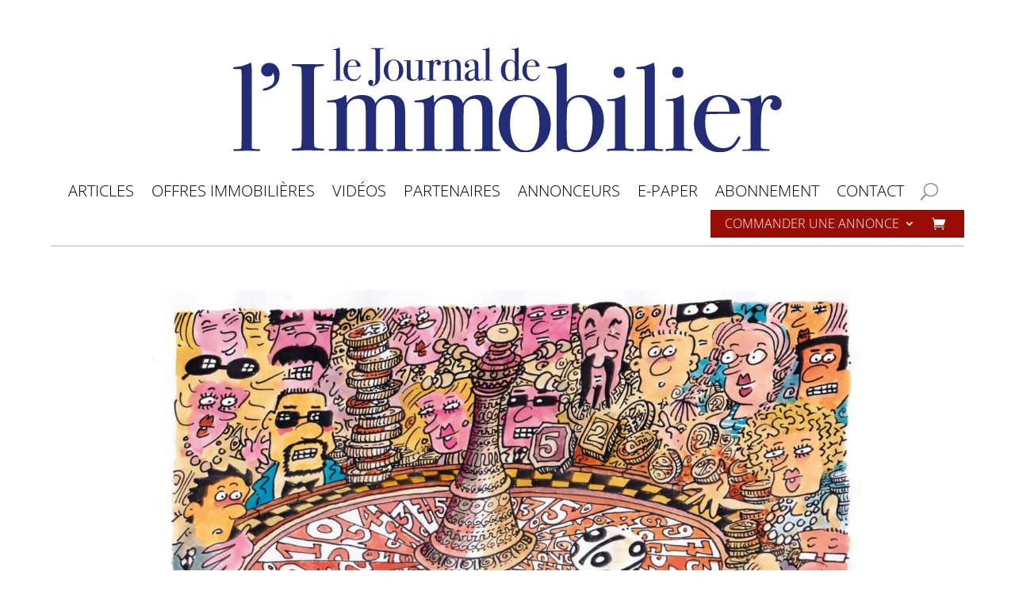

--- FILE ---
content_type: text/html; charset=UTF-8
request_url: https://jim.media/articles-jim/culture-histoire-philosophie/taux-grand-casino/
body_size: 24079
content:
<!DOCTYPE html>
<html lang="fr-FR">
<head>
	<meta charset="UTF-8" />
<meta http-equiv="X-UA-Compatible" content="IE=edge">
	<link rel="pingback" href="https://jim.media/xmlrpc.php" />

	<script type="text/javascript">
		document.documentElement.className = 'js';
	</script>
	
	<link rel="preconnect" href="https://fonts.gstatic.com" crossorigin /><style id="et-divi-open-sans-inline-css">/* Original: https://fonts.googleapis.com/css?family=Open+Sans:300italic,400italic,600italic,700italic,800italic,400,300,600,700,800&#038;subset=cyrillic,cyrillic-ext,greek,greek-ext,hebrew,latin,latin-ext,vietnamese&#038;display=swap *//* User Agent: Mozilla/5.0 (Unknown; Linux x86_64) AppleWebKit/538.1 (KHTML, like Gecko) Safari/538.1 Daum/4.1 */@font-face {font-family: 'Open Sans';font-style: italic;font-weight: 300;font-stretch: normal;font-display: swap;src: url(https://fonts.gstatic.com/s/opensans/v44/memQYaGs126MiZpBA-UFUIcVXSCEkx2cmqvXlWq8tWZ0Pw86hd0Rk5hkaVc.ttf) format('truetype');}@font-face {font-family: 'Open Sans';font-style: italic;font-weight: 400;font-stretch: normal;font-display: swap;src: url(https://fonts.gstatic.com/s/opensans/v44/memQYaGs126MiZpBA-UFUIcVXSCEkx2cmqvXlWq8tWZ0Pw86hd0Rk8ZkaVc.ttf) format('truetype');}@font-face {font-family: 'Open Sans';font-style: italic;font-weight: 600;font-stretch: normal;font-display: swap;src: url(https://fonts.gstatic.com/s/opensans/v44/memQYaGs126MiZpBA-UFUIcVXSCEkx2cmqvXlWq8tWZ0Pw86hd0RkxhjaVc.ttf) format('truetype');}@font-face {font-family: 'Open Sans';font-style: italic;font-weight: 700;font-stretch: normal;font-display: swap;src: url(https://fonts.gstatic.com/s/opensans/v44/memQYaGs126MiZpBA-UFUIcVXSCEkx2cmqvXlWq8tWZ0Pw86hd0RkyFjaVc.ttf) format('truetype');}@font-face {font-family: 'Open Sans';font-style: italic;font-weight: 800;font-stretch: normal;font-display: swap;src: url(https://fonts.gstatic.com/s/opensans/v44/memQYaGs126MiZpBA-UFUIcVXSCEkx2cmqvXlWq8tWZ0Pw86hd0Rk0ZjaVc.ttf) format('truetype');}@font-face {font-family: 'Open Sans';font-style: normal;font-weight: 300;font-stretch: normal;font-display: swap;src: url(https://fonts.gstatic.com/s/opensans/v44/memSYaGs126MiZpBA-UvWbX2vVnXBbObj2OVZyOOSr4dVJWUgsiH0C4n.ttf) format('truetype');}@font-face {font-family: 'Open Sans';font-style: normal;font-weight: 400;font-stretch: normal;font-display: swap;src: url(https://fonts.gstatic.com/s/opensans/v44/memSYaGs126MiZpBA-UvWbX2vVnXBbObj2OVZyOOSr4dVJWUgsjZ0C4n.ttf) format('truetype');}@font-face {font-family: 'Open Sans';font-style: normal;font-weight: 600;font-stretch: normal;font-display: swap;src: url(https://fonts.gstatic.com/s/opensans/v44/memSYaGs126MiZpBA-UvWbX2vVnXBbObj2OVZyOOSr4dVJWUgsgH1y4n.ttf) format('truetype');}@font-face {font-family: 'Open Sans';font-style: normal;font-weight: 700;font-stretch: normal;font-display: swap;src: url(https://fonts.gstatic.com/s/opensans/v44/memSYaGs126MiZpBA-UvWbX2vVnXBbObj2OVZyOOSr4dVJWUgsg-1y4n.ttf) format('truetype');}@font-face {font-family: 'Open Sans';font-style: normal;font-weight: 800;font-stretch: normal;font-display: swap;src: url(https://fonts.gstatic.com/s/opensans/v44/memSYaGs126MiZpBA-UvWbX2vVnXBbObj2OVZyOOSr4dVJWUgshZ1y4n.ttf) format('truetype');}/* User Agent: Mozilla/5.0 (Windows NT 6.1; WOW64; rv:27.0) Gecko/20100101 Firefox/27.0 */@font-face {font-family: 'Open Sans';font-style: italic;font-weight: 300;font-stretch: normal;font-display: swap;src: url(https://fonts.gstatic.com/l/font?kit=memQYaGs126MiZpBA-UFUIcVXSCEkx2cmqvXlWq8tWZ0Pw86hd0Rk5hkaVQ&skey=743457fe2cc29280&v=v44) format('woff');}@font-face {font-family: 'Open Sans';font-style: italic;font-weight: 400;font-stretch: normal;font-display: swap;src: url(https://fonts.gstatic.com/l/font?kit=memQYaGs126MiZpBA-UFUIcVXSCEkx2cmqvXlWq8tWZ0Pw86hd0Rk8ZkaVQ&skey=743457fe2cc29280&v=v44) format('woff');}@font-face {font-family: 'Open Sans';font-style: italic;font-weight: 600;font-stretch: normal;font-display: swap;src: url(https://fonts.gstatic.com/l/font?kit=memQYaGs126MiZpBA-UFUIcVXSCEkx2cmqvXlWq8tWZ0Pw86hd0RkxhjaVQ&skey=743457fe2cc29280&v=v44) format('woff');}@font-face {font-family: 'Open Sans';font-style: italic;font-weight: 700;font-stretch: normal;font-display: swap;src: url(https://fonts.gstatic.com/l/font?kit=memQYaGs126MiZpBA-UFUIcVXSCEkx2cmqvXlWq8tWZ0Pw86hd0RkyFjaVQ&skey=743457fe2cc29280&v=v44) format('woff');}@font-face {font-family: 'Open Sans';font-style: italic;font-weight: 800;font-stretch: normal;font-display: swap;src: url(https://fonts.gstatic.com/l/font?kit=memQYaGs126MiZpBA-UFUIcVXSCEkx2cmqvXlWq8tWZ0Pw86hd0Rk0ZjaVQ&skey=743457fe2cc29280&v=v44) format('woff');}@font-face {font-family: 'Open Sans';font-style: normal;font-weight: 300;font-stretch: normal;font-display: swap;src: url(https://fonts.gstatic.com/l/font?kit=memSYaGs126MiZpBA-UvWbX2vVnXBbObj2OVZyOOSr4dVJWUgsiH0C4k&skey=62c1cbfccc78b4b2&v=v44) format('woff');}@font-face {font-family: 'Open Sans';font-style: normal;font-weight: 400;font-stretch: normal;font-display: swap;src: url(https://fonts.gstatic.com/l/font?kit=memSYaGs126MiZpBA-UvWbX2vVnXBbObj2OVZyOOSr4dVJWUgsjZ0C4k&skey=62c1cbfccc78b4b2&v=v44) format('woff');}@font-face {font-family: 'Open Sans';font-style: normal;font-weight: 600;font-stretch: normal;font-display: swap;src: url(https://fonts.gstatic.com/l/font?kit=memSYaGs126MiZpBA-UvWbX2vVnXBbObj2OVZyOOSr4dVJWUgsgH1y4k&skey=62c1cbfccc78b4b2&v=v44) format('woff');}@font-face {font-family: 'Open Sans';font-style: normal;font-weight: 700;font-stretch: normal;font-display: swap;src: url(https://fonts.gstatic.com/l/font?kit=memSYaGs126MiZpBA-UvWbX2vVnXBbObj2OVZyOOSr4dVJWUgsg-1y4k&skey=62c1cbfccc78b4b2&v=v44) format('woff');}@font-face {font-family: 'Open Sans';font-style: normal;font-weight: 800;font-stretch: normal;font-display: swap;src: url(https://fonts.gstatic.com/l/font?kit=memSYaGs126MiZpBA-UvWbX2vVnXBbObj2OVZyOOSr4dVJWUgshZ1y4k&skey=62c1cbfccc78b4b2&v=v44) format('woff');}/* User Agent: Mozilla/5.0 (Windows NT 6.3; rv:39.0) Gecko/20100101 Firefox/39.0 */@font-face {font-family: 'Open Sans';font-style: italic;font-weight: 300;font-stretch: normal;font-display: swap;src: url(https://fonts.gstatic.com/s/opensans/v44/memQYaGs126MiZpBA-UFUIcVXSCEkx2cmqvXlWq8tWZ0Pw86hd0Rk5hkaVI.woff2) format('woff2');}@font-face {font-family: 'Open Sans';font-style: italic;font-weight: 400;font-stretch: normal;font-display: swap;src: url(https://fonts.gstatic.com/s/opensans/v44/memQYaGs126MiZpBA-UFUIcVXSCEkx2cmqvXlWq8tWZ0Pw86hd0Rk8ZkaVI.woff2) format('woff2');}@font-face {font-family: 'Open Sans';font-style: italic;font-weight: 600;font-stretch: normal;font-display: swap;src: url(https://fonts.gstatic.com/s/opensans/v44/memQYaGs126MiZpBA-UFUIcVXSCEkx2cmqvXlWq8tWZ0Pw86hd0RkxhjaVI.woff2) format('woff2');}@font-face {font-family: 'Open Sans';font-style: italic;font-weight: 700;font-stretch: normal;font-display: swap;src: url(https://fonts.gstatic.com/s/opensans/v44/memQYaGs126MiZpBA-UFUIcVXSCEkx2cmqvXlWq8tWZ0Pw86hd0RkyFjaVI.woff2) format('woff2');}@font-face {font-family: 'Open Sans';font-style: italic;font-weight: 800;font-stretch: normal;font-display: swap;src: url(https://fonts.gstatic.com/s/opensans/v44/memQYaGs126MiZpBA-UFUIcVXSCEkx2cmqvXlWq8tWZ0Pw86hd0Rk0ZjaVI.woff2) format('woff2');}@font-face {font-family: 'Open Sans';font-style: normal;font-weight: 300;font-stretch: normal;font-display: swap;src: url(https://fonts.gstatic.com/s/opensans/v44/memSYaGs126MiZpBA-UvWbX2vVnXBbObj2OVZyOOSr4dVJWUgsiH0C4i.woff2) format('woff2');}@font-face {font-family: 'Open Sans';font-style: normal;font-weight: 400;font-stretch: normal;font-display: swap;src: url(https://fonts.gstatic.com/s/opensans/v44/memSYaGs126MiZpBA-UvWbX2vVnXBbObj2OVZyOOSr4dVJWUgsjZ0C4i.woff2) format('woff2');}@font-face {font-family: 'Open Sans';font-style: normal;font-weight: 600;font-stretch: normal;font-display: swap;src: url(https://fonts.gstatic.com/s/opensans/v44/memSYaGs126MiZpBA-UvWbX2vVnXBbObj2OVZyOOSr4dVJWUgsgH1y4i.woff2) format('woff2');}@font-face {font-family: 'Open Sans';font-style: normal;font-weight: 700;font-stretch: normal;font-display: swap;src: url(https://fonts.gstatic.com/s/opensans/v44/memSYaGs126MiZpBA-UvWbX2vVnXBbObj2OVZyOOSr4dVJWUgsg-1y4i.woff2) format('woff2');}@font-face {font-family: 'Open Sans';font-style: normal;font-weight: 800;font-stretch: normal;font-display: swap;src: url(https://fonts.gstatic.com/s/opensans/v44/memSYaGs126MiZpBA-UvWbX2vVnXBbObj2OVZyOOSr4dVJWUgshZ1y4i.woff2) format('woff2');}</style><style id="et-builder-googlefonts-cached-inline">/* Original: https://fonts.googleapis.com/css?family=Quattrocento:regular,700|Domine:regular,500,600,700|DM+Serif+Text:regular,italic&#038;subset=latin,latin-ext&#038;display=swap *//* User Agent: Mozilla/5.0 (Unknown; Linux x86_64) AppleWebKit/538.1 (KHTML, like Gecko) Safari/538.1 Daum/4.1 */@font-face {font-family: 'DM Serif Text';font-style: italic;font-weight: 400;font-display: swap;src: url(https://fonts.gstatic.com/s/dmseriftext/v13/rnCw-xZa_krGokauCeNq1wWyWfG1UVoI.ttf) format('truetype');}@font-face {font-family: 'DM Serif Text';font-style: normal;font-weight: 400;font-display: swap;src: url(https://fonts.gstatic.com/s/dmseriftext/v13/rnCu-xZa_krGokauCeNq1wWyWfqFWA.ttf) format('truetype');}@font-face {font-family: 'Domine';font-style: normal;font-weight: 400;font-display: swap;src: url(https://fonts.gstatic.com/s/domine/v25/L0xhDFMnlVwD4h3Lt9JWnbX3jG-2X3LAE1QfFg.ttf) format('truetype');}@font-face {font-family: 'Domine';font-style: normal;font-weight: 500;font-display: swap;src: url(https://fonts.gstatic.com/s/domine/v25/L0xhDFMnlVwD4h3Lt9JWnbX3jG-2X0DAE1QfFg.ttf) format('truetype');}@font-face {font-family: 'Domine';font-style: normal;font-weight: 600;font-display: swap;src: url(https://fonts.gstatic.com/s/domine/v25/L0xhDFMnlVwD4h3Lt9JWnbX3jG-2X6zHE1QfFg.ttf) format('truetype');}@font-face {font-family: 'Domine';font-style: normal;font-weight: 700;font-display: swap;src: url(https://fonts.gstatic.com/s/domine/v25/L0xhDFMnlVwD4h3Lt9JWnbX3jG-2X5XHE1QfFg.ttf) format('truetype');}@font-face {font-family: 'Quattrocento';font-style: normal;font-weight: 400;font-display: swap;src: url(https://fonts.gstatic.com/s/quattrocento/v24/OZpEg_xvsDZQL_LKIF7q4jP3zWj_.ttf) format('truetype');}@font-face {font-family: 'Quattrocento';font-style: normal;font-weight: 700;font-display: swap;src: url(https://fonts.gstatic.com/s/quattrocento/v24/OZpbg_xvsDZQL_LKIF7q4jP_eE3vfqnd.ttf) format('truetype');}/* User Agent: Mozilla/5.0 (Windows NT 6.1; WOW64; rv:27.0) Gecko/20100101 Firefox/27.0 */@font-face {font-family: 'DM Serif Text';font-style: italic;font-weight: 400;font-display: swap;src: url(https://fonts.gstatic.com/l/font?kit=rnCw-xZa_krGokauCeNq1wWyWfG1UVoL&skey=526da8f819302c18&v=v13) format('woff');}@font-face {font-family: 'DM Serif Text';font-style: normal;font-weight: 400;font-display: swap;src: url(https://fonts.gstatic.com/l/font?kit=rnCu-xZa_krGokauCeNq1wWyWfqFWw&skey=1cce8e1adc5342b&v=v13) format('woff');}@font-face {font-family: 'Domine';font-style: normal;font-weight: 400;font-display: swap;src: url(https://fonts.gstatic.com/l/font?kit=L0xhDFMnlVwD4h3Lt9JWnbX3jG-2X3LAE1QfFQ&skey=ea73fc1e1d1dfd9a&v=v25) format('woff');}@font-face {font-family: 'Domine';font-style: normal;font-weight: 500;font-display: swap;src: url(https://fonts.gstatic.com/l/font?kit=L0xhDFMnlVwD4h3Lt9JWnbX3jG-2X0DAE1QfFQ&skey=ea73fc1e1d1dfd9a&v=v25) format('woff');}@font-face {font-family: 'Domine';font-style: normal;font-weight: 600;font-display: swap;src: url(https://fonts.gstatic.com/l/font?kit=L0xhDFMnlVwD4h3Lt9JWnbX3jG-2X6zHE1QfFQ&skey=ea73fc1e1d1dfd9a&v=v25) format('woff');}@font-face {font-family: 'Domine';font-style: normal;font-weight: 700;font-display: swap;src: url(https://fonts.gstatic.com/l/font?kit=L0xhDFMnlVwD4h3Lt9JWnbX3jG-2X5XHE1QfFQ&skey=ea73fc1e1d1dfd9a&v=v25) format('woff');}@font-face {font-family: 'Quattrocento';font-style: normal;font-weight: 400;font-display: swap;src: url(https://fonts.gstatic.com/l/font?kit=OZpEg_xvsDZQL_LKIF7q4jP3zWj8&skey=b064ec65918f184&v=v24) format('woff');}@font-face {font-family: 'Quattrocento';font-style: normal;font-weight: 700;font-display: swap;src: url(https://fonts.gstatic.com/l/font?kit=OZpbg_xvsDZQL_LKIF7q4jP_eE3vfqne&skey=c1bc25b9907ab4a8&v=v24) format('woff');}/* User Agent: Mozilla/5.0 (Windows NT 6.3; rv:39.0) Gecko/20100101 Firefox/39.0 */@font-face {font-family: 'DM Serif Text';font-style: italic;font-weight: 400;font-display: swap;src: url(https://fonts.gstatic.com/s/dmseriftext/v13/rnCw-xZa_krGokauCeNq1wWyWfG1UVoN.woff2) format('woff2');}@font-face {font-family: 'DM Serif Text';font-style: normal;font-weight: 400;font-display: swap;src: url(https://fonts.gstatic.com/s/dmseriftext/v13/rnCu-xZa_krGokauCeNq1wWyWfqFXQ.woff2) format('woff2');}@font-face {font-family: 'Domine';font-style: normal;font-weight: 400;font-display: swap;src: url(https://fonts.gstatic.com/s/domine/v25/L0xhDFMnlVwD4h3Lt9JWnbX3jG-2X3LAE1QfEw.woff2) format('woff2');}@font-face {font-family: 'Domine';font-style: normal;font-weight: 500;font-display: swap;src: url(https://fonts.gstatic.com/s/domine/v25/L0xhDFMnlVwD4h3Lt9JWnbX3jG-2X0DAE1QfEw.woff2) format('woff2');}@font-face {font-family: 'Domine';font-style: normal;font-weight: 600;font-display: swap;src: url(https://fonts.gstatic.com/s/domine/v25/L0xhDFMnlVwD4h3Lt9JWnbX3jG-2X6zHE1QfEw.woff2) format('woff2');}@font-face {font-family: 'Domine';font-style: normal;font-weight: 700;font-display: swap;src: url(https://fonts.gstatic.com/s/domine/v25/L0xhDFMnlVwD4h3Lt9JWnbX3jG-2X5XHE1QfEw.woff2) format('woff2');}@font-face {font-family: 'Quattrocento';font-style: normal;font-weight: 400;font-display: swap;src: url(https://fonts.gstatic.com/s/quattrocento/v24/OZpEg_xvsDZQL_LKIF7q4jP3zWj6.woff2) format('woff2');}@font-face {font-family: 'Quattrocento';font-style: normal;font-weight: 700;font-display: swap;src: url(https://fonts.gstatic.com/s/quattrocento/v24/OZpbg_xvsDZQL_LKIF7q4jP_eE3vfqnY.woff2) format('woff2');}</style><meta name='robots' content='index, follow, max-image-preview:large, max-snippet:-1, max-video-preview:-1' />
<script type="text/javascript">
			let jqueryParams=[],jQuery=function(r){return jqueryParams=[...jqueryParams,r],jQuery},$=function(r){return jqueryParams=[...jqueryParams,r],$};window.jQuery=jQuery,window.$=jQuery;let customHeadScripts=!1;jQuery.fn=jQuery.prototype={},$.fn=jQuery.prototype={},jQuery.noConflict=function(r){if(window.jQuery)return jQuery=window.jQuery,$=window.jQuery,customHeadScripts=!0,jQuery.noConflict},jQuery.ready=function(r){jqueryParams=[...jqueryParams,r]},$.ready=function(r){jqueryParams=[...jqueryParams,r]},jQuery.load=function(r){jqueryParams=[...jqueryParams,r]},$.load=function(r){jqueryParams=[...jqueryParams,r]},jQuery.fn.ready=function(r){jqueryParams=[...jqueryParams,r]},$.fn.ready=function(r){jqueryParams=[...jqueryParams,r]};</script>
	<!-- This site is optimized with the Yoast SEO plugin v26.8 - https://yoast.com/product/yoast-seo-wordpress/ -->
	<title>Taux Grand Casino - Le Journal de l&#039;Immobilier</title>
	<link rel="canonical" href="https://jim.media/articles-jim/culture-histoire-philosophie/taux-grand-casino/" />
	<meta property="og:locale" content="fr_FR" />
	<meta property="og:type" content="article" />
	<meta property="og:title" content="Taux Grand Casino - Le Journal de l&#039;Immobilier" />
	<meta property="og:description" content="LA CHRONIQUE DE Pécub - Philosophie immobilière" />
	<meta property="og:url" content="https://jim.media/articles-jim/culture-histoire-philosophie/taux-grand-casino/" />
	<meta property="og:site_name" content="Le Journal de l&#039;Immobilier" />
	<meta property="article:publisher" content="https://www.facebook.com/le.journal.de.l.immobilier" />
	<meta property="article:published_time" content="2023-06-28T06:00:00+00:00" />
	<meta property="article:modified_time" content="2023-06-28T07:35:16+00:00" />
	<meta property="og:image" content="https://jim.media/wp-content/uploads/2023/06/PECUB-jim-83.jpg" />
	<meta property="og:image:width" content="1200" />
	<meta property="og:image:height" content="855" />
	<meta property="og:image:type" content="image/jpeg" />
	<meta name="author" content="Journal Immobilier" />
	<meta name="twitter:card" content="summary_large_image" />
	<meta name="twitter:label1" content="Écrit par" />
	<meta name="twitter:data1" content="Journal Immobilier" />
	<meta name="twitter:label2" content="Durée de lecture estimée" />
	<meta name="twitter:data2" content="3 minutes" />
	<script type="application/ld+json" class="yoast-schema-graph">{"@context":"https://schema.org","@graph":[{"@type":"Article","@id":"https://jim.media/articles-jim/culture-histoire-philosophie/taux-grand-casino/#article","isPartOf":{"@id":"https://jim.media/articles-jim/culture-histoire-philosophie/taux-grand-casino/"},"author":{"name":"Journal Immobilier","@id":"https://jim.media/#/schema/person/0b2b54d5f26ee968105965301380c9d8"},"headline":"Taux Grand Casino","datePublished":"2023-06-28T06:00:00+00:00","dateModified":"2023-06-28T07:35:16+00:00","mainEntityOfPage":{"@id":"https://jim.media/articles-jim/culture-histoire-philosophie/taux-grand-casino/"},"wordCount":2092,"publisher":{"@id":"https://jim.media/#organization"},"image":{"@id":"https://jim.media/articles-jim/culture-histoire-philosophie/taux-grand-casino/#primaryimage"},"thumbnailUrl":"https://jim.media/wp-content/uploads/2023/06/PECUB-jim-83.jpg","keywords":["Numéro 83"],"articleSection":["Culture, histoire, philosophie"],"inLanguage":"fr-FR"},{"@type":"WebPage","@id":"https://jim.media/articles-jim/culture-histoire-philosophie/taux-grand-casino/","url":"https://jim.media/articles-jim/culture-histoire-philosophie/taux-grand-casino/","name":"Taux Grand Casino - Le Journal de l&#039;Immobilier","isPartOf":{"@id":"https://jim.media/#website"},"primaryImageOfPage":{"@id":"https://jim.media/articles-jim/culture-histoire-philosophie/taux-grand-casino/#primaryimage"},"image":{"@id":"https://jim.media/articles-jim/culture-histoire-philosophie/taux-grand-casino/#primaryimage"},"thumbnailUrl":"https://jim.media/wp-content/uploads/2023/06/PECUB-jim-83.jpg","datePublished":"2023-06-28T06:00:00+00:00","dateModified":"2023-06-28T07:35:16+00:00","breadcrumb":{"@id":"https://jim.media/articles-jim/culture-histoire-philosophie/taux-grand-casino/#breadcrumb"},"inLanguage":"fr-FR","potentialAction":[{"@type":"ReadAction","target":["https://jim.media/articles-jim/culture-histoire-philosophie/taux-grand-casino/"]}]},{"@type":"ImageObject","inLanguage":"fr-FR","@id":"https://jim.media/articles-jim/culture-histoire-philosophie/taux-grand-casino/#primaryimage","url":"https://jim.media/wp-content/uploads/2023/06/PECUB-jim-83.jpg","contentUrl":"https://jim.media/wp-content/uploads/2023/06/PECUB-jim-83.jpg","width":1200,"height":855},{"@type":"BreadcrumbList","@id":"https://jim.media/articles-jim/culture-histoire-philosophie/taux-grand-casino/#breadcrumb","itemListElement":[{"@type":"ListItem","position":1,"name":"Accueil","item":"https://jim.media/"},{"@type":"ListItem","position":2,"name":"Taux Grand Casino"}]},{"@type":"WebSite","@id":"https://jim.media/#website","url":"https://jim.media/","name":"Le Journal de l'Immobilier","description":"Portail de l&#039;Immobilier","publisher":{"@id":"https://jim.media/#organization"},"potentialAction":[{"@type":"SearchAction","target":{"@type":"EntryPoint","urlTemplate":"https://jim.media/?s={search_term_string}"},"query-input":{"@type":"PropertyValueSpecification","valueRequired":true,"valueName":"search_term_string"}}],"inLanguage":"fr-FR"},{"@type":"Organization","@id":"https://jim.media/#organization","name":"Le Journal de l'Immobilier","url":"https://jim.media/","logo":{"@type":"ImageObject","inLanguage":"fr-FR","@id":"https://jim.media/#/schema/logo/image/","url":"https://jim.media/wp-content/uploads/2021/09/Logo_JIM_bleu_le_temps_09.21.svg","contentUrl":"https://jim.media/wp-content/uploads/2021/09/Logo_JIM_bleu_le_temps_09.21.svg","width":"1024","height":"1024","caption":"Le Journal de l'Immobilier"},"image":{"@id":"https://jim.media/#/schema/logo/image/"},"sameAs":["https://www.facebook.com/le.journal.de.l.immobilier","https://www.instagram.com/le.journal.de.l.immobilier/","https://www.linkedin.com/company/le-journal-de-l-immobilier"]},{"@type":"Person","@id":"https://jim.media/#/schema/person/0b2b54d5f26ee968105965301380c9d8","name":"Journal Immobilier","image":{"@type":"ImageObject","inLanguage":"fr-FR","@id":"https://jim.media/#/schema/person/image/","url":"https://secure.gravatar.com/avatar/25cc88eb322c68c57651fc53b1bbc43c0fd97bf32f2d5e6e7f7fcf87228e0193?s=96&d=mm&r=g","contentUrl":"https://secure.gravatar.com/avatar/25cc88eb322c68c57651fc53b1bbc43c0fd97bf32f2d5e6e7f7fcf87228e0193?s=96&d=mm&r=g","caption":"Journal Immobilier"},"sameAs":["https://jim.media"]}]}</script>
	<!-- / Yoast SEO plugin. -->


<link rel='dns-prefetch' href='//www.googletagmanager.com' />
<link rel='dns-prefetch' href='//pagead2.googlesyndication.com' />
<link rel="alternate" type="application/rss+xml" title="Le Journal de l&#039;Immobilier &raquo; Flux" href="https://jim.media/feed/" />
<link rel="alternate" type="application/rss+xml" title="Le Journal de l&#039;Immobilier &raquo; Flux des commentaires" href="https://jim.media/comments/feed/" />
<link rel="alternate" title="oEmbed (JSON)" type="application/json+oembed" href="https://jim.media/wp-json/oembed/1.0/embed?url=https%3A%2F%2Fjim.media%2Farticles-jim%2Fculture-histoire-philosophie%2Ftaux-grand-casino%2F" />
<link rel="alternate" title="oEmbed (XML)" type="text/xml+oembed" href="https://jim.media/wp-json/oembed/1.0/embed?url=https%3A%2F%2Fjim.media%2Farticles-jim%2Fculture-histoire-philosophie%2Ftaux-grand-casino%2F&#038;format=xml" />
<meta content="Divi v.4.27.4" name="generator"/><link rel='stylesheet' id='adserver-css' href='https://jim.media/wp-content/plugins/bbs-adserver/assets/css/main.css?ver=6.9' type='text/css' media='all' />
<link rel='stylesheet' id='jquery-fpd-css' href='https://jim.media/wp-content/plugins/fancy-product-designer/assets/css/FancyProductDesigner-all.min.css?ver=5.3.3' type='text/css' media='all' />
<link rel='stylesheet' id='fpd-single-product-css' href='https://jim.media/wp-content/plugins/fancy-product-designer/assets/css/fancy-product.css?ver=4.7.9' type='text/css' media='all' />
<link rel='stylesheet' id='woocommerce-layout-css' href='https://jim.media/wp-content/plugins/woocommerce/assets/css/woocommerce-layout.css?ver=10.3.7' type='text/css' media='all' />
<link rel='stylesheet' id='woocommerce-smallscreen-css' href='https://jim.media/wp-content/plugins/woocommerce/assets/css/woocommerce-smallscreen.css?ver=10.3.7' type='text/css' media='only screen and (max-width: 768px)' />
<link rel='stylesheet' id='woocommerce-general-css' href='https://jim.media/wp-content/plugins/woocommerce/assets/css/woocommerce.css?ver=10.3.7' type='text/css' media='all' />
<style id='woocommerce-inline-inline-css' type='text/css'>
.woocommerce form .form-row .required { visibility: visible; }
/*# sourceURL=woocommerce-inline-inline-css */
</style>
<link rel='stylesheet' id='brands-styles-css' href='https://jim.media/wp-content/plugins/woocommerce/assets/css/brands.css?ver=10.3.7' type='text/css' media='all' />
<link rel='stylesheet' id='dflip-style-css' href='https://jim.media/wp-content/plugins/dflip/assets/css/dflip.min.css?ver=2.4.13' type='text/css' media='all' />
<link rel='stylesheet' id='wpforms-choicesjs-css' href='https://jim.media/wp-content/plugins/wpforms-lite/assets/css/integrations/divi/choices.min.css?ver=10.2.0' type='text/css' media='all' />
<link rel='stylesheet' id='wapf-frontend-css' href='https://jim.media/wp-content/plugins/advanced-product-fields-for-woocommerce-pro/assets/css/frontend.min.css?ver=3.1.2-1762775736' type='text/css' media='all' />
<link rel='stylesheet' id='wapf-dropzone-css' href='https://jim.media/wp-content/plugins/advanced-product-fields-for-woocommerce-pro/assets/css/dropzone.min.css?ver=3.1.2' type='text/css' media='all' />
<link rel='stylesheet' id='divi-style-css' href='https://jim.media/wp-content/themes/Divi/style-static.min.css?ver=4.27.4' type='text/css' media='all' />
<script type="text/javascript" src="https://jim.media/wp-includes/js/jquery/jquery.min.js?ver=3.7.1" id="jquery-core-js"></script>
<script type="text/javascript" src="https://jim.media/wp-includes/js/jquery/jquery-migrate.min.js?ver=3.4.1" id="jquery-migrate-js"></script>
<script type="text/javascript" id="jquery-js-after">
/* <![CDATA[ */
jqueryParams.length&&$.each(jqueryParams,function(e,r){if("function"==typeof r){var n=String(r);n.replace("$","jQuery");var a=new Function("return "+n)();$(document).ready(a)}});
//# sourceURL=jquery-js-after
/* ]]> */
</script>
<script type="text/javascript" src="https://jim.media/wp-content/plugins/woocommerce/assets/js/jquery-blockui/jquery.blockUI.min.js?ver=2.7.0-wc.10.3.7" id="wc-jquery-blockui-js" defer="defer" data-wp-strategy="defer"></script>
<script type="text/javascript" id="wc-add-to-cart-js-extra">
/* <![CDATA[ */
var wc_add_to_cart_params = {"ajax_url":"/wp-admin/admin-ajax.php","wc_ajax_url":"/?wc-ajax=%%endpoint%%","i18n_view_cart":"Voir le panier","cart_url":"https://jim.media/commander-une-annonce-en-ligne/panier/","is_cart":"","cart_redirect_after_add":"yes"};
//# sourceURL=wc-add-to-cart-js-extra
/* ]]> */
</script>
<script type="text/javascript" src="https://jim.media/wp-content/plugins/woocommerce/assets/js/frontend/add-to-cart.min.js?ver=10.3.7" id="wc-add-to-cart-js" defer="defer" data-wp-strategy="defer"></script>
<script type="text/javascript" src="https://jim.media/wp-content/plugins/woocommerce/assets/js/js-cookie/js.cookie.min.js?ver=2.1.4-wc.10.3.7" id="wc-js-cookie-js" defer="defer" data-wp-strategy="defer"></script>
<script type="text/javascript" id="woocommerce-js-extra">
/* <![CDATA[ */
var woocommerce_params = {"ajax_url":"/wp-admin/admin-ajax.php","wc_ajax_url":"/?wc-ajax=%%endpoint%%","i18n_password_show":"Afficher le mot de passe","i18n_password_hide":"Masquer le mot de passe"};
//# sourceURL=woocommerce-js-extra
/* ]]> */
</script>
<script type="text/javascript" src="https://jim.media/wp-content/plugins/woocommerce/assets/js/frontend/woocommerce.min.js?ver=10.3.7" id="woocommerce-js" defer="defer" data-wp-strategy="defer"></script>
<script type="text/javascript" id="WCPAY_ASSETS-js-extra">
/* <![CDATA[ */
var wcpayAssets = {"url":"https://jim.media/wp-content/plugins/woocommerce-payments/dist/"};
//# sourceURL=WCPAY_ASSETS-js-extra
/* ]]> */
</script>

<!-- Extrait de code de la balise Google (gtag.js) ajouté par Site Kit -->
<!-- Extrait Google Analytics ajouté par Site Kit -->
<script type="text/javascript" src="https://www.googletagmanager.com/gtag/js?id=G-FJ6X0BZ2CT" id="google_gtagjs-js" async></script>
<script type="text/javascript" id="google_gtagjs-js-after">
/* <![CDATA[ */
window.dataLayer = window.dataLayer || [];function gtag(){dataLayer.push(arguments);}
gtag("set","linker",{"domains":["jim.media"]});
gtag("js", new Date());
gtag("set", "developer_id.dZTNiMT", true);
gtag("config", "G-FJ6X0BZ2CT");
//# sourceURL=google_gtagjs-js-after
/* ]]> */
</script>
<link rel="https://api.w.org/" href="https://jim.media/wp-json/" /><link rel="alternate" title="JSON" type="application/json" href="https://jim.media/wp-json/wp/v2/posts/63139" /><link rel="EditURI" type="application/rsd+xml" title="RSD" href="https://jim.media/xmlrpc.php?rsd" />
<meta name="generator" content="WordPress 6.9" />
<meta name="generator" content="WooCommerce 10.3.7" />
<link rel='shortlink' href='https://jim.media/?p=63139' />
    <link rel="stylesheet" type="text/css" href="//cdn.jsdelivr.net/npm/slick-carousel@1.8.1/slick/slick.css"/>
    <script type="text/javascript" src="//cdn.jsdelivr.net/npm/slick-carousel@1.8.1/slick/slick.min.js"></script>
    <meta name="generator" content="Site Kit by Google 1.165.0" /><meta name="viewport" content="width=device-width, initial-scale=1.0, maximum-scale=1.0, user-scalable=0" />	<noscript><style>.woocommerce-product-gallery{ opacity: 1 !important; }</style></noscript>
	
<!-- Balises Meta Google AdSense ajoutées par Site Kit -->
<meta name="google-adsense-platform-account" content="ca-host-pub-2644536267352236">
<meta name="google-adsense-platform-domain" content="sitekit.withgoogle.com">
<!-- Fin des balises Meta End Google AdSense ajoutées par Site Kit -->

<!-- Extrait Google AdSense ajouté par Site Kit -->
<script type="text/javascript" async="async" src="https://pagead2.googlesyndication.com/pagead/js/adsbygoogle.js?client=ca-pub-8670098536909729&amp;host=ca-host-pub-2644536267352236" crossorigin="anonymous"></script>

<!-- End Google AdSense snippet added by Site Kit -->
<!-- Supprime l'affichage du nom des images au survol de la souris, puis remet leurs titres lorsque la souris les quittes -->
<script>
jQuery(document).ready(function($) {
    $("img").mouseenter(function() {
        let $lwp_title = $(this).attr("title");
        $(this).attr("lwp_title", $lwp_title);
        $(this).attr("title", "");
    }).mouseleave(function() {
        let $lwp_title = $(this).attr("lwp_title");
        $(this).attr("title", $lwp_title);
        $(this).removeAttr("lwp_title");
    });
});
</script>



<!-- Change le texte "En lire plus" des blogs par le texte "+" -->
<script>
	jQuery(document).on('ready ajaxComplete', function () {
		//Replace read more link text
		jQuery(".et_pb_post a.more-link").html(function () {
			return jQuery(this).html().replace('lire plus', '+');
		});
	}); 
</script>



<!-- Gère les liens des boutons de partage (share) sur les réseaux sociaux (sur les articles) -->
<script type="text/javascript">
// Setup Function
var $jq = jQuery.noConflict();
$jq(document).ready(function() {

// Facebook
var FB_share = "https://www.facebook.com/sharer/sharer.php?u="+encodeURIComponent(document.URL)+"&t="+encodeURIComponent(document.URL);

$jq('.fb-social-share').each(function(){
this.href=FB_share;
});

// Twitter Share
var twitter_Share = "https://twitter.com/intent/tweet?text=%20Check%20up%20this%20awesome%20content%20" + encodeURIComponent(document.title)+":%20 "+encodeURIComponent(document.URL);

$jq('.twitter-social-share').each(function(){
this.href=twitter_Share;
});

//Pinterest
var pin_Share = "http://pinterest.com/pin/create/button/?url="+encodeURIComponent(document.title)+"&media="+encodeURIComponent(document.title)+"&description="+encodeURIComponent(document.URL);

$jq('.pinterest-social-share').each(function(){
this.href=pin_Share;
});

//Linkedin
var Linkedin_Share = "http://www.linkedin.com/shareArticle?mini=true&url="+encodeURIComponent(document.URL)+"&title="+encodeURIComponent(document.title);
$jq('.linkedin-social-share').each(function(){
this.href=Linkedin_Share ;
});

//Email
var email_Share = "mailto:?subject="+encodeURIComponent(document.title)+"&body="+encodeURIComponent(document.URL);
$jq('.email-social-share').each(function(){
this.href=email_Share ;
});

//Whatsapp
var whatsapp_Share = "whatsapp://send?text="+encodeURIComponent(document.title)+"&body="+encodeURIComponent(document.URL);
$jq('.whatsapp-social-share').each(function(){
this.href=whatsapp_Share ;
});

});

</script><link rel="icon" href="https://jim.media/wp-content/uploads/2021/09/cropped-Favicon-JIM-32x32.png" sizes="32x32" />
<link rel="icon" href="https://jim.media/wp-content/uploads/2021/09/cropped-Favicon-JIM-192x192.png" sizes="192x192" />
<link rel="apple-touch-icon" href="https://jim.media/wp-content/uploads/2021/09/cropped-Favicon-JIM-180x180.png" />
<meta name="msapplication-TileImage" content="https://jim.media/wp-content/uploads/2021/09/cropped-Favicon-JIM-270x270.png" />
<style id="et-divi-customizer-global-cached-inline-styles">body,.et_pb_column_1_2 .et_quote_content blockquote cite,.et_pb_column_1_2 .et_link_content a.et_link_main_url,.et_pb_column_1_3 .et_quote_content blockquote cite,.et_pb_column_3_8 .et_quote_content blockquote cite,.et_pb_column_1_4 .et_quote_content blockquote cite,.et_pb_blog_grid .et_quote_content blockquote cite,.et_pb_column_1_3 .et_link_content a.et_link_main_url,.et_pb_column_3_8 .et_link_content a.et_link_main_url,.et_pb_column_1_4 .et_link_content a.et_link_main_url,.et_pb_blog_grid .et_link_content a.et_link_main_url,body .et_pb_bg_layout_light .et_pb_post p,body .et_pb_bg_layout_dark .et_pb_post p{font-size:14px}.et_pb_slide_content,.et_pb_best_value{font-size:15px}.woocommerce #respond input#submit,.woocommerce-page #respond input#submit,.woocommerce #content input.button,.woocommerce-page #content input.button,.woocommerce-message,.woocommerce-error,.woocommerce-info{background:#b83850!important}#et_search_icon:hover,.mobile_menu_bar:before,.mobile_menu_bar:after,.et_toggle_slide_menu:after,.et-social-icon a:hover,.et_pb_sum,.et_pb_pricing li a,.et_pb_pricing_table_button,.et_overlay:before,.entry-summary p.price ins,.woocommerce div.product span.price,.woocommerce-page div.product span.price,.woocommerce #content div.product span.price,.woocommerce-page #content div.product span.price,.woocommerce div.product p.price,.woocommerce-page div.product p.price,.woocommerce #content div.product p.price,.woocommerce-page #content div.product p.price,.et_pb_member_social_links a:hover,.woocommerce .star-rating span:before,.woocommerce-page .star-rating span:before,.et_pb_widget li a:hover,.et_pb_filterable_portfolio .et_pb_portfolio_filters li a.active,.et_pb_filterable_portfolio .et_pb_portofolio_pagination ul li a.active,.et_pb_gallery .et_pb_gallery_pagination ul li a.active,.wp-pagenavi span.current,.wp-pagenavi a:hover,.nav-single a,.tagged_as a,.posted_in a{color:#b83850}.et_pb_contact_submit,.et_password_protected_form .et_submit_button,.et_pb_bg_layout_light .et_pb_newsletter_button,.comment-reply-link,.form-submit .et_pb_button,.et_pb_bg_layout_light .et_pb_promo_button,.et_pb_bg_layout_light .et_pb_more_button,.woocommerce a.button.alt,.woocommerce-page a.button.alt,.woocommerce button.button.alt,.woocommerce button.button.alt.disabled,.woocommerce-page button.button.alt,.woocommerce-page button.button.alt.disabled,.woocommerce input.button.alt,.woocommerce-page input.button.alt,.woocommerce #respond input#submit.alt,.woocommerce-page #respond input#submit.alt,.woocommerce #content input.button.alt,.woocommerce-page #content input.button.alt,.woocommerce a.button,.woocommerce-page a.button,.woocommerce button.button,.woocommerce-page button.button,.woocommerce input.button,.woocommerce-page input.button,.et_pb_contact p input[type="checkbox"]:checked+label i:before,.et_pb_bg_layout_light.et_pb_module.et_pb_button{color:#b83850}.footer-widget h4{color:#b83850}.et-search-form,.nav li ul,.et_mobile_menu,.footer-widget li:before,.et_pb_pricing li:before,blockquote{border-color:#b83850}.et_pb_counter_amount,.et_pb_featured_table .et_pb_pricing_heading,.et_quote_content,.et_link_content,.et_audio_content,.et_pb_post_slider.et_pb_bg_layout_dark,.et_slide_in_menu_container,.et_pb_contact p input[type="radio"]:checked+label i:before{background-color:#b83850}.container,.et_pb_row,.et_pb_slider .et_pb_container,.et_pb_fullwidth_section .et_pb_title_container,.et_pb_fullwidth_section .et_pb_title_featured_container,.et_pb_fullwidth_header:not(.et_pb_fullscreen) .et_pb_fullwidth_header_container{max-width:1200px}.et_boxed_layout #page-container,.et_boxed_layout.et_non_fixed_nav.et_transparent_nav #page-container #top-header,.et_boxed_layout.et_non_fixed_nav.et_transparent_nav #page-container #main-header,.et_fixed_nav.et_boxed_layout #page-container #top-header,.et_fixed_nav.et_boxed_layout #page-container #main-header,.et_boxed_layout #page-container .container,.et_boxed_layout #page-container .et_pb_row{max-width:1360px}a{color:#b83850}.et_secondary_nav_enabled #page-container #top-header{background-color:#b83850!important}#et-secondary-nav li ul{background-color:#b83850}#main-footer .footer-widget h4,#main-footer .widget_block h1,#main-footer .widget_block h2,#main-footer .widget_block h3,#main-footer .widget_block h4,#main-footer .widget_block h5,#main-footer .widget_block h6{color:#b83850}.footer-widget li:before{border-color:#b83850}@media only screen and (min-width:981px){.et_fixed_nav #page-container .et-fixed-header#top-header{background-color:#b83850!important}.et_fixed_nav #page-container .et-fixed-header#top-header #et-secondary-nav li ul{background-color:#b83850}}@media only screen and (min-width:1500px){.et_pb_row{padding:30px 0}.et_pb_section{padding:60px 0}.single.et_pb_pagebuilder_layout.et_full_width_page .et_post_meta_wrapper{padding-top:90px}.et_pb_fullwidth_section{padding:0}}.single .et_pb_post{margin-bottom:0;padding-bottom:0}#left-area{padding-bottom:0!important}body.single-post #main-content>.container{width:100%!important;max-width:none!important;padding-top:0!important}.single-product #main-content .container{width:100%!important;max-width:none!important;padding-top:0!important}#main-content .container:before{background:none}#sidebar{display:none}.pa-inline-buttons .et_pb_button_module_wrapper{display:inline-block}@media screen and (max-width:980px){#id_menu_toujours_visible .et_pb_menu__menu{display:block!important;margin-left:0!important;margin-right:auto!important}#id_menu_toujours_visible .mobile_menu_bar{display:none!important}}.et_pb_blog_grid .et_pb_post{display:flex;flex-direction:column}.et_pb_blog_grid .post-content{z-index:100!important}.et-dropcap{color:#808080}.et_pb_blurb_content{max-width:none!important}.blog-zoom-hover.et_pb_image:hover img,.blog-zoom-hover .et_pb_image_wrap:hover img,.blog-zoom-hover a:hover img{transform:scale(1.05);transition:all 0.5s 0s ease;-moz-transition:all 0.5s ease;-webkit-transition:all 0.5s ease}.blog-zoom-hover,.blog-zoom-hover a{overflow:hidden}.blog-zoom-hover.et_pb_image img,.blog-zoom-hover .et_pb_image_wrap img,.blog-zoom-hover a img{transition:all 0.5s 0s ease;-moz-transition:all 0.5s 0s ease;-webkit-transition:all 0.5s 0s ease}.cu-blog .et_pb_salvattore_content[data-columns]::before{content:'1 .column.size-1of1'!important}@media only screen and (min-width:768px){.cu-blog .column.size-1of1{width:100%!important}}.cu-blog-5 .et_pb_salvattore_content[data-columns]::before{content:'5 .column.size-1of5'!important}@media only screen and (min-width:768px){.cu-blog-5 .column.size-1of5{width:19%!important;margin-right:1%}}.cu-blog-2 .et_pb_salvattore_content[data-columns]::before{content:'2 .column.size-1of2'!important}@media only screen and (min-width:768){.cu-blog-2 .column.size-1of2{width:43%!important;margin-right:7%}}.ordre_des_elements_module_blog .et_pb_post{display:flex;flex-direction:column}.ordre_des_elements_module_blog .et_pb_post .et_pb_image_container,.et_pb_post .entry-featured-image-url{order:1}.ordre_des_elements_module_blog .et_pb_post .entry-title{order:3}.ordre_des_elements_module_blog .et_pb_post .post-meta{order:4}.ordre_des_elements_module_blog .et_pb_post .post-content{order:2}@media only screen and (min-width:767px){.et_new_grid_blog .et_pb_post{min-height:350px;max-height:350px}}@media only screen and (min-width:767px){.et_new_grid_blog2 .et_pb_post{min-height:230px;max-height:230px}}.dt-blog .et_pb_post.has-post-thumbnail .entry-featured-image-url{float:left;width:40%;margin-right:2%;margin-bottom:-25px}.dt-blog .et_pb_post.has-post-thumbnail:not(.format-gallery)>.post-content{padding-left:42%;margin-bottom:-25px}.et_pb_menu__icon.et_pb_menu__cart-button,.et_pb_menu__icon.et_pb_menu__search-button{padding-left:10px}.current-menu-item>a{font-weight:600!important}.disable_hamburger_menu.et_pb_menu .et_pb_menu__menu,.disable_hamburger_menu.et_pb_fullwidth_menu .et_pb_menu__menu{display:flex!important}.disable_hamburger_menu .et_mobile_nav_menu{display:none!important}</style>
<meta name="viewport" content="width=device-width, user-scalable=yes, initial-scale=1.0, minimum-scale=0.1, maximum-scale=10.0">
<style id='global-styles-inline-css' type='text/css'>
:root{--wp--preset--aspect-ratio--square: 1;--wp--preset--aspect-ratio--4-3: 4/3;--wp--preset--aspect-ratio--3-4: 3/4;--wp--preset--aspect-ratio--3-2: 3/2;--wp--preset--aspect-ratio--2-3: 2/3;--wp--preset--aspect-ratio--16-9: 16/9;--wp--preset--aspect-ratio--9-16: 9/16;--wp--preset--color--black: #000000;--wp--preset--color--cyan-bluish-gray: #abb8c3;--wp--preset--color--white: #ffffff;--wp--preset--color--pale-pink: #f78da7;--wp--preset--color--vivid-red: #cf2e2e;--wp--preset--color--luminous-vivid-orange: #ff6900;--wp--preset--color--luminous-vivid-amber: #fcb900;--wp--preset--color--light-green-cyan: #7bdcb5;--wp--preset--color--vivid-green-cyan: #00d084;--wp--preset--color--pale-cyan-blue: #8ed1fc;--wp--preset--color--vivid-cyan-blue: #0693e3;--wp--preset--color--vivid-purple: #9b51e0;--wp--preset--gradient--vivid-cyan-blue-to-vivid-purple: linear-gradient(135deg,rgb(6,147,227) 0%,rgb(155,81,224) 100%);--wp--preset--gradient--light-green-cyan-to-vivid-green-cyan: linear-gradient(135deg,rgb(122,220,180) 0%,rgb(0,208,130) 100%);--wp--preset--gradient--luminous-vivid-amber-to-luminous-vivid-orange: linear-gradient(135deg,rgb(252,185,0) 0%,rgb(255,105,0) 100%);--wp--preset--gradient--luminous-vivid-orange-to-vivid-red: linear-gradient(135deg,rgb(255,105,0) 0%,rgb(207,46,46) 100%);--wp--preset--gradient--very-light-gray-to-cyan-bluish-gray: linear-gradient(135deg,rgb(238,238,238) 0%,rgb(169,184,195) 100%);--wp--preset--gradient--cool-to-warm-spectrum: linear-gradient(135deg,rgb(74,234,220) 0%,rgb(151,120,209) 20%,rgb(207,42,186) 40%,rgb(238,44,130) 60%,rgb(251,105,98) 80%,rgb(254,248,76) 100%);--wp--preset--gradient--blush-light-purple: linear-gradient(135deg,rgb(255,206,236) 0%,rgb(152,150,240) 100%);--wp--preset--gradient--blush-bordeaux: linear-gradient(135deg,rgb(254,205,165) 0%,rgb(254,45,45) 50%,rgb(107,0,62) 100%);--wp--preset--gradient--luminous-dusk: linear-gradient(135deg,rgb(255,203,112) 0%,rgb(199,81,192) 50%,rgb(65,88,208) 100%);--wp--preset--gradient--pale-ocean: linear-gradient(135deg,rgb(255,245,203) 0%,rgb(182,227,212) 50%,rgb(51,167,181) 100%);--wp--preset--gradient--electric-grass: linear-gradient(135deg,rgb(202,248,128) 0%,rgb(113,206,126) 100%);--wp--preset--gradient--midnight: linear-gradient(135deg,rgb(2,3,129) 0%,rgb(40,116,252) 100%);--wp--preset--font-size--small: 13px;--wp--preset--font-size--medium: 20px;--wp--preset--font-size--large: 36px;--wp--preset--font-size--x-large: 42px;--wp--preset--spacing--20: 0.44rem;--wp--preset--spacing--30: 0.67rem;--wp--preset--spacing--40: 1rem;--wp--preset--spacing--50: 1.5rem;--wp--preset--spacing--60: 2.25rem;--wp--preset--spacing--70: 3.38rem;--wp--preset--spacing--80: 5.06rem;--wp--preset--shadow--natural: 6px 6px 9px rgba(0, 0, 0, 0.2);--wp--preset--shadow--deep: 12px 12px 50px rgba(0, 0, 0, 0.4);--wp--preset--shadow--sharp: 6px 6px 0px rgba(0, 0, 0, 0.2);--wp--preset--shadow--outlined: 6px 6px 0px -3px rgb(255, 255, 255), 6px 6px rgb(0, 0, 0);--wp--preset--shadow--crisp: 6px 6px 0px rgb(0, 0, 0);}:root { --wp--style--global--content-size: 823px;--wp--style--global--wide-size: 1080px; }:where(body) { margin: 0; }.wp-site-blocks > .alignleft { float: left; margin-right: 2em; }.wp-site-blocks > .alignright { float: right; margin-left: 2em; }.wp-site-blocks > .aligncenter { justify-content: center; margin-left: auto; margin-right: auto; }:where(.is-layout-flex){gap: 0.5em;}:where(.is-layout-grid){gap: 0.5em;}.is-layout-flow > .alignleft{float: left;margin-inline-start: 0;margin-inline-end: 2em;}.is-layout-flow > .alignright{float: right;margin-inline-start: 2em;margin-inline-end: 0;}.is-layout-flow > .aligncenter{margin-left: auto !important;margin-right: auto !important;}.is-layout-constrained > .alignleft{float: left;margin-inline-start: 0;margin-inline-end: 2em;}.is-layout-constrained > .alignright{float: right;margin-inline-start: 2em;margin-inline-end: 0;}.is-layout-constrained > .aligncenter{margin-left: auto !important;margin-right: auto !important;}.is-layout-constrained > :where(:not(.alignleft):not(.alignright):not(.alignfull)){max-width: var(--wp--style--global--content-size);margin-left: auto !important;margin-right: auto !important;}.is-layout-constrained > .alignwide{max-width: var(--wp--style--global--wide-size);}body .is-layout-flex{display: flex;}.is-layout-flex{flex-wrap: wrap;align-items: center;}.is-layout-flex > :is(*, div){margin: 0;}body .is-layout-grid{display: grid;}.is-layout-grid > :is(*, div){margin: 0;}body{padding-top: 0px;padding-right: 0px;padding-bottom: 0px;padding-left: 0px;}:root :where(.wp-element-button, .wp-block-button__link){background-color: #32373c;border-width: 0;color: #fff;font-family: inherit;font-size: inherit;font-style: inherit;font-weight: inherit;letter-spacing: inherit;line-height: inherit;padding-top: calc(0.667em + 2px);padding-right: calc(1.333em + 2px);padding-bottom: calc(0.667em + 2px);padding-left: calc(1.333em + 2px);text-decoration: none;text-transform: inherit;}.has-black-color{color: var(--wp--preset--color--black) !important;}.has-cyan-bluish-gray-color{color: var(--wp--preset--color--cyan-bluish-gray) !important;}.has-white-color{color: var(--wp--preset--color--white) !important;}.has-pale-pink-color{color: var(--wp--preset--color--pale-pink) !important;}.has-vivid-red-color{color: var(--wp--preset--color--vivid-red) !important;}.has-luminous-vivid-orange-color{color: var(--wp--preset--color--luminous-vivid-orange) !important;}.has-luminous-vivid-amber-color{color: var(--wp--preset--color--luminous-vivid-amber) !important;}.has-light-green-cyan-color{color: var(--wp--preset--color--light-green-cyan) !important;}.has-vivid-green-cyan-color{color: var(--wp--preset--color--vivid-green-cyan) !important;}.has-pale-cyan-blue-color{color: var(--wp--preset--color--pale-cyan-blue) !important;}.has-vivid-cyan-blue-color{color: var(--wp--preset--color--vivid-cyan-blue) !important;}.has-vivid-purple-color{color: var(--wp--preset--color--vivid-purple) !important;}.has-black-background-color{background-color: var(--wp--preset--color--black) !important;}.has-cyan-bluish-gray-background-color{background-color: var(--wp--preset--color--cyan-bluish-gray) !important;}.has-white-background-color{background-color: var(--wp--preset--color--white) !important;}.has-pale-pink-background-color{background-color: var(--wp--preset--color--pale-pink) !important;}.has-vivid-red-background-color{background-color: var(--wp--preset--color--vivid-red) !important;}.has-luminous-vivid-orange-background-color{background-color: var(--wp--preset--color--luminous-vivid-orange) !important;}.has-luminous-vivid-amber-background-color{background-color: var(--wp--preset--color--luminous-vivid-amber) !important;}.has-light-green-cyan-background-color{background-color: var(--wp--preset--color--light-green-cyan) !important;}.has-vivid-green-cyan-background-color{background-color: var(--wp--preset--color--vivid-green-cyan) !important;}.has-pale-cyan-blue-background-color{background-color: var(--wp--preset--color--pale-cyan-blue) !important;}.has-vivid-cyan-blue-background-color{background-color: var(--wp--preset--color--vivid-cyan-blue) !important;}.has-vivid-purple-background-color{background-color: var(--wp--preset--color--vivid-purple) !important;}.has-black-border-color{border-color: var(--wp--preset--color--black) !important;}.has-cyan-bluish-gray-border-color{border-color: var(--wp--preset--color--cyan-bluish-gray) !important;}.has-white-border-color{border-color: var(--wp--preset--color--white) !important;}.has-pale-pink-border-color{border-color: var(--wp--preset--color--pale-pink) !important;}.has-vivid-red-border-color{border-color: var(--wp--preset--color--vivid-red) !important;}.has-luminous-vivid-orange-border-color{border-color: var(--wp--preset--color--luminous-vivid-orange) !important;}.has-luminous-vivid-amber-border-color{border-color: var(--wp--preset--color--luminous-vivid-amber) !important;}.has-light-green-cyan-border-color{border-color: var(--wp--preset--color--light-green-cyan) !important;}.has-vivid-green-cyan-border-color{border-color: var(--wp--preset--color--vivid-green-cyan) !important;}.has-pale-cyan-blue-border-color{border-color: var(--wp--preset--color--pale-cyan-blue) !important;}.has-vivid-cyan-blue-border-color{border-color: var(--wp--preset--color--vivid-cyan-blue) !important;}.has-vivid-purple-border-color{border-color: var(--wp--preset--color--vivid-purple) !important;}.has-vivid-cyan-blue-to-vivid-purple-gradient-background{background: var(--wp--preset--gradient--vivid-cyan-blue-to-vivid-purple) !important;}.has-light-green-cyan-to-vivid-green-cyan-gradient-background{background: var(--wp--preset--gradient--light-green-cyan-to-vivid-green-cyan) !important;}.has-luminous-vivid-amber-to-luminous-vivid-orange-gradient-background{background: var(--wp--preset--gradient--luminous-vivid-amber-to-luminous-vivid-orange) !important;}.has-luminous-vivid-orange-to-vivid-red-gradient-background{background: var(--wp--preset--gradient--luminous-vivid-orange-to-vivid-red) !important;}.has-very-light-gray-to-cyan-bluish-gray-gradient-background{background: var(--wp--preset--gradient--very-light-gray-to-cyan-bluish-gray) !important;}.has-cool-to-warm-spectrum-gradient-background{background: var(--wp--preset--gradient--cool-to-warm-spectrum) !important;}.has-blush-light-purple-gradient-background{background: var(--wp--preset--gradient--blush-light-purple) !important;}.has-blush-bordeaux-gradient-background{background: var(--wp--preset--gradient--blush-bordeaux) !important;}.has-luminous-dusk-gradient-background{background: var(--wp--preset--gradient--luminous-dusk) !important;}.has-pale-ocean-gradient-background{background: var(--wp--preset--gradient--pale-ocean) !important;}.has-electric-grass-gradient-background{background: var(--wp--preset--gradient--electric-grass) !important;}.has-midnight-gradient-background{background: var(--wp--preset--gradient--midnight) !important;}.has-small-font-size{font-size: var(--wp--preset--font-size--small) !important;}.has-medium-font-size{font-size: var(--wp--preset--font-size--medium) !important;}.has-large-font-size{font-size: var(--wp--preset--font-size--large) !important;}.has-x-large-font-size{font-size: var(--wp--preset--font-size--x-large) !important;}
/*# sourceURL=global-styles-inline-css */
</style>
<link rel='stylesheet' id='wc-blocks-style-css' href='https://jim.media/wp-content/plugins/woocommerce/assets/client/blocks/wc-blocks.css?ver=wc-10.3.7' type='text/css' media='all' />
<link rel='stylesheet' id='et-shortcodes-css-css' href='https://jim.media/wp-content/themes/Divi/epanel/shortcodes/css/shortcodes-legacy.css?ver=4.27.4' type='text/css' media='all' />
<link rel='stylesheet' id='et-shortcodes-responsive-css-css' href='https://jim.media/wp-content/themes/Divi/epanel/shortcodes/css/shortcodes_responsive.css?ver=4.27.4' type='text/css' media='all' />
<link rel='stylesheet' id='mediaelement-css' href='https://jim.media/wp-includes/js/mediaelement/mediaelementplayer-legacy.min.css?ver=4.2.17' type='text/css' media='all' />
<link rel='stylesheet' id='wp-mediaelement-css' href='https://jim.media/wp-includes/js/mediaelement/wp-mediaelement.min.css?ver=6.9' type='text/css' media='all' />
</head>
<body data-rsssl=1 class="wp-singular post-template-default single single-post postid-63139 single-format-standard wp-theme-Divi theme-Divi et-tb-has-template et-tb-has-header et-tb-has-body et-tb-has-footer woocommerce-no-js et_pb_button_helper_class et_cover_background et_pb_gutter osx et_pb_gutters3 et_pb_pagebuilder_layout et_smooth_scroll et_divi_theme et-db">
	<div id="page-container">
<div id="et-boc" class="et-boc">
			
		<header class="et-l et-l--header">
			<div class="et_builder_inner_content et_pb_gutters3">
		<div class="et_pb_section et_pb_section_1_tb_header et_section_regular et_pb_section--with-menu" >
				
				
				
				
				
				
				<div class="et_pb_with_border et_pb_row et_pb_row_0_tb_header et_pb_row--with-menu">
				<div class="et_pb_column et_pb_column_4_4 et_pb_column_0_tb_header  et_pb_css_mix_blend_mode_passthrough et-last-child et_pb_column--with-menu">
				
				
				
				
				<div class="et_pb_module et_pb_image et_pb_image_0_tb_header et_pb_image_sticky">
				
				
				
				
				<a href="https://jim.media/"><span class="et_pb_image_wrap "><img decoding="async" src="https://jim.media/wp-content/uploads/2021/10/01_28.10.2021_Logo_seul_JIM_bleu.svg" alt="" title="01_28.10.2021_Logo_seul_JIM_bleu" class="wp-image-35848" /></span></a>
			</div><div class="et_pb_module et_pb_menu et_pb_menu_0_tb_header et_pb_bg_layout_light  et_pb_text_align_left et_dropdown_animation_fade et_pb_menu--without-logo et_pb_menu--style-centered">
					
					
					
					
					<div class="et_pb_menu_inner_container clearfix">
						
						<div class="et_pb_menu__wrap">
							<div class="et_pb_menu__menu">
								<nav class="et-menu-nav"><ul id="menu-menu-pincipal" class="et-menu nav"><li id="menu-item-29614" class="et_pb_menu_page_id-12 menu-item menu-item-type-taxonomy menu-item-object-category current-post-ancestor menu-item-29614"><a href="https://jim.media/category/articles-jim/">ARTICLES</a></li>
<li id="menu-item-29556" class="et_pb_menu_page_id-40 menu-item menu-item-type-taxonomy menu-item-object-category menu-item-29556"><a href="https://jim.media/category/immobilier/">OFFRES IMMOBILIÈRES</a></li>
<li id="menu-item-59528" class="et_pb_menu_page_id-21 menu-item menu-item-type-taxonomy menu-item-object-category menu-item-59528"><a href="https://jim.media/category/videos-jim/">VIDÉOS</a></li>
<li id="menu-item-31413" class="et_pb_menu_page_id-31303 menu-item menu-item-type-post_type menu-item-object-page menu-item-31413"><a href="https://jim.media/partenaires/">PARTENAIRES</a></li>
<li id="menu-item-35078" class="et_pb_menu_page_id-34604 menu-item menu-item-type-post_type menu-item-object-page menu-item-35078"><a href="https://jim.media/annonceurs/">ANNONCEURS</a></li>
<li id="menu-item-35079" class="et_pb_menu_page_id-34356 menu-item menu-item-type-post_type menu-item-object-page menu-item-35079"><a href="https://jim.media/e-paper/">E-PAPER</a></li>
<li id="menu-item-82142" class="et_pb_menu_page_id-82140 menu-item menu-item-type-post_type menu-item-object-product menu-item-82142"><a href="https://jim.media/produit/abonnement/">ABONNEMENT</a></li>
<li id="menu-item-29778" class="et_pb_menu_page_id-29429 menu-item menu-item-type-post_type menu-item-object-page menu-item-29778"><a href="https://jim.media/contact/">CONTACT</a></li>
</ul></nav>
							</div>
							
							<button type="button" class="et_pb_menu__icon et_pb_menu__search-button"></button>
							<div class="et_mobile_nav_menu">
				<div class="mobile_nav closed">
					<span class="mobile_menu_bar"></span>
				</div>
			</div>
						</div>
						<div class="et_pb_menu__search-container et_pb_menu__search-container--disabled">
				<div class="et_pb_menu__search">
					<form role="search" method="get" class="et_pb_menu__search-form" action="https://jim.media/">
						<input type="search" class="et_pb_menu__search-input" placeholder="Chercher …" name="s" title="Rechercher:" />
					</form>
					<button type="button" class="et_pb_menu__icon et_pb_menu__close-search-button"></button>
				</div>
			</div>
					</div>
				</div><div class="et_pb_with_border et_pb_module et_pb_menu et_pb_menu_1_tb_header disable_hamburger_menu et_pb_bg_layout_light  et_pb_text_align_left et_dropdown_animation_fade et_pb_menu--without-logo et_pb_menu--style-centered">
					
					
					
					
					<div class="et_pb_menu_inner_container clearfix">
						
						<div class="et_pb_menu__wrap">
							<div class="et_pb_menu__menu">
								<nav class="et-menu-nav"><ul id="menu-commande-annonce" class="et-menu nav"><li id="menu-item-59439" class="et_pb_menu_page_id-52082 menu-item menu-item-type-post_type menu-item-object-page menu-item-has-children menu-item-59439"><a href="https://jim.media/commander-une-annonce-en-ligne/">Commander une annonce</a>
<ul class="sub-menu">
	<li id="menu-item-59443" class="et_pb_menu_page_id-52082 menu-item menu-item-type-post_type menu-item-object-page menu-item-59443"><a href="https://jim.media/commander-une-annonce-en-ligne/">Commander une annonce</a></li>
	<li id="menu-item-59440" class="et_pb_menu_page_id-52085 menu-item menu-item-type-post_type menu-item-object-page menu-item-59440"><a href="https://jim.media/commander-une-annonce-en-ligne/mon-compte/">Mon compte</a></li>
	<li id="menu-item-59441" class="et_pb_menu_page_id-52083 menu-item menu-item-type-post_type menu-item-object-page menu-item-59441"><a href="https://jim.media/commander-une-annonce-en-ligne/panier/">Panier</a></li>
</ul>
</li>
</ul></nav>
							</div>
							<a href="https://jim.media/commander-une-annonce-en-ligne/panier/" class="et_pb_menu__icon et_pb_menu__cart-button">
				
			</a>
							
							<div class="et_mobile_nav_menu">
				<div class="mobile_nav closed">
					<span class="mobile_menu_bar"></span>
				</div>
			</div>
						</div>
						
					</div>
				</div>
			</div>
				
				
				
				
			</div>
				
				
			</div>		</div>
	</header>
	<div id="et-main-area">
	
    <div id="main-content">
    <div class="et-l et-l--body">
			<div class="et_builder_inner_content et_pb_gutters3"><div class="et_pb_section et_pb_section_0_tb_body et_section_regular et_pb_section--with-menu" >
				
				
				
				
				
				
				<div class="et_pb_row et_pb_row_0_tb_body">
				<div class="et_pb_column et_pb_column_4_4 et_pb_column_0_tb_body  et_pb_css_mix_blend_mode_passthrough et-last-child">
				
				
				
				
				<div class="et_pb_module et_pb_post_content et_pb_post_content_0_tb_body">
				
				
				
				
				<div class="et-l et-l--post">
			<div class="et_builder_inner_content et_pb_gutters3"><div class="et_pb_section et_pb_section_0 et_section_regular" >
				
				
				
				
				
				
				<div class="et_pb_row et_pb_row_0">
				<div class="et_pb_column et_pb_column_4_4 et_pb_column_0  et_pb_css_mix_blend_mode_passthrough et-last-child">
				
				
				
				
				<div class="et_pb_module et_pb_image et_pb_image_0 et_animated et-waypoint et_pb_image_sticky">
				
				
				
				
				<a href="https://jim.media/wp-content/uploads/2023/06/PECUB-jim-83.jpg" class="et_pb_lightbox_image" title=""><span class="et_pb_image_wrap "><img fetchpriority="high" decoding="async" width="1200" height="855" src="https://jim.media/wp-content/uploads/2023/06/PECUB-jim-83.jpg" alt="" title="_Façade_Acacias" srcset="https://jim.media/wp-content/uploads/2023/06/PECUB-jim-83.jpg 1200w, https://jim.media/wp-content/uploads/2023/06/PECUB-jim-83-980x698.jpg 980w, https://jim.media/wp-content/uploads/2023/06/PECUB-jim-83-480x342.jpg 480w" sizes="(min-width: 0px) and (max-width: 480px) 480px, (min-width: 481px) and (max-width: 980px) 980px, (min-width: 981px) 1200px, 100vw" class="wp-image-63060" /></span></a>
			</div><div class="et_pb_module et_pb_text et_pb_text_0  et_pb_text_align_right et_pb_bg_layout_light">
				
				
				
				
				<div class="et_pb_text_inner"><p>/</p></div>
			</div>
			</div>
				
				
				
				
			</div><div class="et_pb_row et_pb_row_1 et_pb_gutters1">
				<div class="et_pb_column et_pb_column_2_3 et_pb_column_1  et_pb_css_mix_blend_mode_passthrough">
				
				
				
				
				<div class="et_pb_button_module_wrapper et_pb_button_0_wrapper et_pb_button_alignment_left et_pb_module ">
				<a class="et_pb_button et_pb_button_0 et_pb_bg_layout_light" href="https://jim.media/wp-content/uploads/2023/06/JIM-083_Taux-Grand-Casinopdf.pdf" target="_blank" data-icon="&#xe092;">TÉLÉCHARGER L&#039;ARTICLE</a>
			</div><div class="et_pb_module et_pb_text et_pb_text_1  et_pb_text_align_left et_pb_bg_layout_light">
				
				
				
				
				<div class="et_pb_text_inner"><h2>LA CHRONIQUE DE Pécub - Philosophie immobilière
 </h2></div>
			</div><div class="et_pb_module et_pb_post_title et_pb_post_title_0 et_pb_bg_layout_light  et_pb_text_align_left"   >
				
				
				
				
				
				<div class="et_pb_title_container">
					<h1 class="entry-title">Taux Grand Casino</h1><p class="et_pb_title_meta_container"><span class="published">28 Juin 2023</span> | <a href="https://jim.media/category/articles-jim/culture-histoire-philosophie/" rel="category tag">Culture, histoire, philosophie</a></p>
				</div>
				
			</div>
			</div><div class="et_pb_column et_pb_column_1_3 et_pb_column_2  et_pb_css_mix_blend_mode_passthrough et-last-child et_pb_column_empty">
				
				
				
				
				
			</div>
				
				
				
				
			</div><div class="et_pb_row et_pb_row_3 pa-inline-buttons">
				<div class="et_pb_column et_pb_column_4_4 et_pb_column_3  et_pb_css_mix_blend_mode_passthrough et-last-child">
				
				
				
				
				<div class="et_pb_button_module_wrapper et_pb_button_1_wrapper  et_pb_module ">
				<a class="et_pb_button et_pb_button_1 fb-social-share et_pb_bg_layout_light" href="" target="_blank" data-icon="&#xe093;">Facebook</a>
			</div><div class="et_pb_button_module_wrapper et_pb_button_2_wrapper  et_pb_module ">
				<a class="et_pb_button et_pb_button_2 linkedin-social-share et_pb_bg_layout_light" href="" target="_blank" data-icon="&#xf0e1;"> LinkedIn</a>
			</div><div class="et_pb_button_module_wrapper et_pb_button_3_wrapper  et_pb_module ">
				<a class="et_pb_button et_pb_button_3 twitter-social-share et_pb_bg_layout_light" href="" target="_blank" data-icon="&#xe094;"> Twitter</a>
			</div><div class="et_pb_button_module_wrapper et_pb_button_4_wrapper  et_pb_module ">
				<a class="et_pb_button et_pb_button_4 email-social-share et_pb_bg_layout_light" href="" target="_blank" data-icon="&#xf0e0;"> E-mail</a>
			</div>
			</div>
				
				
				
				
			</div><div class="et_pb_row et_pb_row_4">
				<div class="et_pb_column et_pb_column_2_3 et_pb_column_4  et_pb_css_mix_blend_mode_passthrough">
				
				
				
				
				<div class="et_pb_module et_pb_text et_pb_text_2  et_pb_text_align_left et_pb_bg_layout_light">
				
				
				
				
				<div class="et_pb_text_inner"><p><span class='et-dropcap'>L&rsquo;</span>argent, c’est le taux. Les taux négatifs, c’est le top. Vous voulez acheter un chalet à Verbier, pas de souci, combien? Trois millions, cinq millions, un poil de plus? Au guichet ou dans le petit bureau, la banque prête avec confiance. La planche à billets est sortie du placard et ne demande qu’à imprimer dare-dare. <br />Il ne faut pas s’inquiéter, emprunter de l’argent, cela peut rapporter gros. Ne pas emprunter, c’est passer à côté du gros lot. La machine à sous, le bandit manchot, le black jackpot, par ici la monnaie, je suis une banque centrale à moi tout seul. <br />Vous négociez le prix de votre futur appartement? Pourquoi pas l’immeuble tout entier? Le triomphe des dépensiers. Les scrupuleux ont tout faux. Avec le phénomène inflation et l’accélération de l’accélération de l’inflation, cent francs aujourd’hui, c’est dix centimes demain. Alors, voici la question, quel taux fera de nous tous des méga-millionnaires?</p>
<p>&nbsp;</p>
<h4>Pécub<br /><a href="mailto:pecub@pecub.ch">pecub@pecub.ch</a></h4></div>
			</div>
			</div><div class="et_pb_column et_pb_column_1_3 et_pb_column_5  et_pb_css_mix_blend_mode_passthrough et-last-child et_pb_column_empty">
				
				
				
				
				
			</div>
				
				
				
				
			</div>
				
				
			</div>		</div>
	</div>
	
			</div>
			</div>
				
				
				
				
			</div><div class="et_pb_row et_pb_row_1_tb_body et_pb_row--with-menu">
				<div class="et_pb_column et_pb_column_4_4 et_pb_column_1_tb_body  et_pb_css_mix_blend_mode_passthrough et-last-child et_pb_column--with-menu">
				
				
				
				
				<div class="et_pb_module et_pb_text et_pb_text_0_tb_body  et_pb_text_align_left et_pb_bg_layout_light">
				
				
				
				
				<div class="et_pb_text_inner"><h2>EXPLOREZ D&rsquo;AUTRES ARTICLES :</h2></div>
			</div><div class="et_pb_module et_pb_divider et_pb_divider_0_tb_body et_pb_divider_position_ et_pb_space"><div class="et_pb_divider_internal"></div></div><div id="id_menu_toujours_visible" class="et_pb_with_border et_pb_module et_pb_menu et_pb_menu_0_tb_body et_pb_bg_layout_light  et_pb_text_align_left et_dropdown_animation_fade et_pb_menu--without-logo et_pb_menu--style-left_aligned">
					
					
					
					
					<div class="et_pb_menu_inner_container clearfix">
						
						<div class="et_pb_menu__wrap">
							<div class="et_pb_menu__menu">
								<nav class="et-menu-nav"><ul id="menu-articles" class="et-menu nav"><li id="menu-item-30533" class="et_pb_menu_page_id-12 menu-item menu-item-type-taxonomy menu-item-object-category current-post-ancestor menu-item-30533"><a href="https://jim.media/category/articles-jim/">TOUT</a></li>
<li id="menu-item-31435" class="et_pb_menu_page_id-62 menu-item menu-item-type-taxonomy menu-item-object-category menu-item-31435"><a href="https://jim.media/category/articles-jim/articles-de-une/">Articles de Une</a></li>
<li id="menu-item-79144" class="et_pb_menu_page_id-588 menu-item menu-item-type-taxonomy menu-item-object-category menu-item-79144"><a href="https://jim.media/category/articles-jim/kosmos/">Kosmos</a></li>
<li id="menu-item-63993" class="et_pb_menu_page_id-473 menu-item menu-item-type-taxonomy menu-item-object-category menu-item-63993"><a href="https://jim.media/category/articles-jim/chevaliers-du-terroir/">Chevaliers du terroir</a></li>
<li id="menu-item-30522" class="et_pb_menu_page_id-45 menu-item menu-item-type-taxonomy menu-item-object-category menu-item-30522"><a href="https://jim.media/category/articles-jim/carriere-et-formation/">Carrière et formation</a></li>
<li id="menu-item-30523" class="et_pb_menu_page_id-44 menu-item menu-item-type-taxonomy menu-item-object-category current-post-ancestor current-menu-parent current-post-parent menu-item-30523"><a href="https://jim.media/category/articles-jim/culture-histoire-philosophie/">Culture, histoire, philosophie</a></li>
<li id="menu-item-30524" class="et_pb_menu_page_id-42 menu-item menu-item-type-taxonomy menu-item-object-category menu-item-30524"><a href="https://jim.media/category/articles-jim/finance-immobiliere/">Finance immobilière</a></li>
<li id="menu-item-30525" class="et_pb_menu_page_id-43 menu-item menu-item-type-taxonomy menu-item-object-category menu-item-30525"><a href="https://jim.media/category/articles-jim/les-chroniques-de-cgi-conseils/">Les chroniques de CGI conseils</a></li>
<li id="menu-item-31997" class="et_pb_menu_page_id-66 menu-item menu-item-type-taxonomy menu-item-object-category menu-item-31997"><a href="https://jim.media/category/articles-jim/rubriques/les-4-verites-de-jean-marc-vaudiau/">Les 4 vérités de Jean-Marc Vaudiau</a></li>
<li id="menu-item-31969" class="et_pb_menu_page_id-65 menu-item menu-item-type-taxonomy menu-item-object-category menu-item-31969"><a href="https://jim.media/category/articles-jim/rubriques/ligne-directe/">Ligne directe</a></li>
<li id="menu-item-42030" class="et_pb_menu_page_id-317 menu-item menu-item-type-taxonomy menu-item-object-category menu-item-42030"><a href="https://jim.media/category/articles-jim/rubriques/de-vous-a-nous/">De vous à nous</a></li>
<li id="menu-item-35185" class="et_pb_menu_page_id-202 menu-item menu-item-type-taxonomy menu-item-object-category menu-item-35185"><a href="https://jim.media/category/articles-jim/rubriques/les-experts-limmobilier/">Les experts : l&rsquo;Immobilier</a></li>
<li id="menu-item-31440" class="et_pb_menu_page_id-63 menu-item menu-item-type-taxonomy menu-item-object-category menu-item-31440"><a href="https://jim.media/category/articles-jim/rubriques/le-coin-lecture/">Le coin lecture</a></li>
</ul></nav>
							</div>
							
							
							<div class="et_mobile_nav_menu">
				<div class="mobile_nav closed">
					<span class="mobile_menu_bar"></span>
				</div>
			</div>
						</div>
						
					</div>
				</div><div class="et_pb_module et_pb_text et_pb_text_1_tb_body  et_pb_text_align_left et_pb_bg_layout_light">
				
				
				
				
				<div class="et_pb_text_inner"><a href="https://jim.media/category/articles-jim/culture-histoire-philosophie/">Culture, histoire, philosophie</a> :</div>
			</div><div class="et_pb_with_border et_pb_module et_pb_blog_0_tb_body et_new_grid_blog blog-zoom-hover et_animated et_pb_blog_grid_wrapper et_pb_bg_layout_light">
					<div class="et_pb_blog_grid clearfix ">
					
					
					
					
					<div class="et_pb_ajax_pagination_container">
						<div class="et_pb_salvattore_content" data-columns>
			<article id="post-87324" class="et_pb_post clearfix et_pb_blog_item_0_0 post-87324 post type-post status-publish format-standard has-post-thumbnail hentry category-culture-histoire-philosophie tag-numero-173">

				<div class="et_pb_image_container"><a href="https://jim.media/articles-jim/culture-histoire-philosophie/a-nouveau-les-grands-djs-font-monter-le-son-au-fort-lecluse/" class="entry-featured-image-url"><img decoding="async" src="https://jim.media/wp-content/uploads/2025/06/IMG_1180-Edit_02-400x250.jpg" alt="A nouveau, les grands DJs font monter le son au Fort l’Ecluse" class="" srcset="https://jim.media/wp-content/uploads/2025/06/IMG_1180-Edit_02.jpg 479w, https://jim.media/wp-content/uploads/2025/06/IMG_1180-Edit_02-400x250.jpg 480w " sizes="(max-width:479px) 479px, 100vw "  width="400" height="250" /></a></div>
														<h3 class="entry-title">
													<a href="https://jim.media/articles-jim/culture-histoire-philosophie/a-nouveau-les-grands-djs-font-monter-le-son-au-fort-lecluse/">A nouveau, les grands DJs font monter le son au Fort l’Ecluse</a>
											</h3>
				
					<p class="post-meta"><span class="published">25 Juin 2025</span> | <a href="https://jim.media/category/articles-jim/culture-histoire-philosophie/" rel="tag">Culture, histoire, philosophie</a></p><div class="post-content"><div class="post-content-inner"><p>Electro’Fort Festival</p>
</div></div>			
			</article>
				
			<article id="post-87326" class="et_pb_post clearfix et_pb_blog_item_0_1 post-87326 post type-post status-publish format-standard has-post-thumbnail hentry category-culture-histoire-philosophie tag-numero-173">

				<div class="et_pb_image_container"><a href="https://jim.media/articles-jim/culture-histoire-philosophie/un-nouveau-cocon-urbain-a-geneve/" class="entry-featured-image-url"><img decoding="async" src="https://jim.media/wp-content/uploads/2025/06/Phil-photo_02-400x250.jpg" alt="Un nouveau cocon urbain à Genève" class="" srcset="https://jim.media/wp-content/uploads/2025/06/Phil-photo_02.jpg 479w, https://jim.media/wp-content/uploads/2025/06/Phil-photo_02-400x250.jpg 480w " sizes="(max-width:479px) 479px, 100vw "  width="400" height="250" /></a></div>
														<h3 class="entry-title">
													<a href="https://jim.media/articles-jim/culture-histoire-philosophie/un-nouveau-cocon-urbain-a-geneve/">Un nouveau cocon urbain à Genève</a>
											</h3>
				
					<p class="post-meta"><span class="published">25 Juin 2025</span> | <a href="https://jim.media/category/articles-jim/culture-histoire-philosophie/" rel="tag">Culture, histoire, philosophie</a></p><div class="post-content"><div class="post-content-inner"><p>loisirs &#8211; L’hôtel Rhodania </p>
</div></div>			
			</article>
				
			<article id="post-87332" class="et_pb_post clearfix et_pb_blog_item_0_2 post-87332 post type-post status-publish format-standard has-post-thumbnail hentry category-culture-histoire-philosophie tag-numero-173">

				<div class="et_pb_image_container"><a href="https://jim.media/articles-jim/culture-histoire-philosophie/notre-selection-dete/" class="entry-featured-image-url"><img decoding="async" src="https://jim.media/wp-content/uploads/2025/06/balades_02-400x250.jpg" alt="Notre sélection d’été" class="" srcset="https://jim.media/wp-content/uploads/2025/06/balades_02.jpg 479w, https://jim.media/wp-content/uploads/2025/06/balades_02-400x250.jpg 480w " sizes="(max-width:479px) 479px, 100vw "  width="400" height="250" /></a></div>
														<h3 class="entry-title">
													<a href="https://jim.media/articles-jim/culture-histoire-philosophie/notre-selection-dete/">Notre sélection d’été</a>
											</h3>
				
					<p class="post-meta"><span class="published">25 Juin 2025</span> | <a href="https://jim.media/category/articles-jim/culture-histoire-philosophie/" rel="tag">Culture, histoire, philosophie</a></p><div class="post-content"><div class="post-content-inner"><p>LECTURES</p>
</div></div>			
			</article>
				
			<article id="post-87333" class="et_pb_post clearfix et_pb_blog_item_0_3 post-87333 post type-post status-publish format-standard has-post-thumbnail hentry category-culture-histoire-philosophie tag-numero-173">

				<div class="et_pb_image_container"><a href="https://jim.media/articles-jim/culture-histoire-philosophie/decouvrez-les-sedums/" class="entry-featured-image-url"><img decoding="async" src="https://jim.media/wp-content/uploads/2025/06/20211016_151354-7_02-400x250.jpg" alt="Découvrez les sédums!" class="" srcset="https://jim.media/wp-content/uploads/2025/06/20211016_151354-7_02.jpg 479w, https://jim.media/wp-content/uploads/2025/06/20211016_151354-7_02-400x250.jpg 480w " sizes="(max-width:479px) 479px, 100vw "  width="400" height="250" /></a></div>
														<h3 class="entry-title">
													<a href="https://jim.media/articles-jim/culture-histoire-philosophie/decouvrez-les-sedums/">Découvrez les sédums!</a>
											</h3>
				
					<p class="post-meta"><span class="published">25 Juin 2025</span> | <a href="https://jim.media/category/articles-jim/culture-histoire-philosophie/" rel="tag">Culture, histoire, philosophie</a></p><div class="post-content"><div class="post-content-inner"><p>Jardinage &#8211; Des plantes pleines de vertus</p>
</div></div>			
			</article>
				
			<article id="post-87334" class="et_pb_post clearfix et_pb_blog_item_0_4 post-87334 post type-post status-publish format-standard has-post-thumbnail hentry category-culture-histoire-philosophie tag-numero-173">

				<div class="et_pb_image_container"><a href="https://jim.media/articles-jim/culture-histoire-philosophie/lelegance-patrimoniale-au-sommet/" class="entry-featured-image-url"><img decoding="async" src="https://jim.media/wp-content/uploads/2025/06/54382056015_7efcde0940_k-400x250.jpg" alt="L’élégance patrimoniale au sommet" class="" srcset="https://jim.media/wp-content/uploads/2025/06/54382056015_7efcde0940_k-scaled.jpg 479w, https://jim.media/wp-content/uploads/2025/06/54382056015_7efcde0940_k-400x250.jpg 480w " sizes="(max-width:479px) 479px, 100vw "  width="400" height="250" /></a></div>
														<h3 class="entry-title">
													<a href="https://jim.media/articles-jim/culture-histoire-philosophie/lelegance-patrimoniale-au-sommet/">L’élégance patrimoniale au sommet</a>
											</h3>
				
					<p class="post-meta"><span class="published">25 Juin 2025</span> | <a href="https://jim.media/category/articles-jim/culture-histoire-philosophie/" rel="tag">Culture, histoire, philosophie</a></p><div class="post-content"><div class="post-content-inner"><p>loisirs &#8211; Villars Palace</p>
</div></div>			
			</article>
				
			<article id="post-87121" class="et_pb_post clearfix et_pb_blog_item_0_5 post-87121 post type-post status-publish format-standard has-post-thumbnail hentry category-culture-histoire-philosophie tag-numero-172">

				<div class="et_pb_image_container"><a href="https://jim.media/articles-jim/culture-histoire-philosophie/toutes-les-nuances-de-vert/" class="entry-featured-image-url"><img decoding="async" src="https://jim.media/wp-content/uploads/2025/06/Euphorbes-3_02-400x250.jpg" alt="Toutes les nuances de vert" class="" srcset="https://jim.media/wp-content/uploads/2025/06/Euphorbes-3_02.jpg 479w, https://jim.media/wp-content/uploads/2025/06/Euphorbes-3_02-400x250.jpg 480w " sizes="(max-width:479px) 479px, 100vw "  width="400" height="250" /></a></div>
														<h3 class="entry-title">
													<a href="https://jim.media/articles-jim/culture-histoire-philosophie/toutes-les-nuances-de-vert/">Toutes les nuances de vert</a>
											</h3>
				
					<p class="post-meta"><span class="published">18 Juin 2025</span> | <a href="https://jim.media/category/articles-jim/culture-histoire-philosophie/" rel="tag">Culture, histoire, philosophie</a></p><div class="post-content"><div class="post-content-inner"><p>JARDINAGE &#8211; L’été va commencer</p>
</div></div>			
			</article>
				</div>
					</div>
					</div> 
				</div>
			</div>
				
				
				
				
			</div>
				
				
			</div>		</div>
	</div>
	    </div>
    
	<footer class="et-l et-l--footer">
			<div class="et_builder_inner_content et_pb_gutters3">
		<div class="et_pb_section et_pb_section_0_tb_footer et_pb_with_background et_section_regular" >
				
				
				
				
				
				
				<div class="et_pb_with_border et_pb_row et_pb_row_0_tb_footer">
				<div class="et_pb_column et_pb_column_4_4 et_pb_column_0_tb_footer  et_pb_css_mix_blend_mode_passthrough et-last-child">
				
				
				
				
				<div class="et_pb_module et_pb_text et_pb_text_0_tb_footer  et_pb_text_align_left et_pb_bg_layout_light">
				
				
				
				
				<div class="et_pb_text_inner"><h3>SUIVEZ-NOUS SUR LES RÉSEAUX SOCIAUX</h3></div>
			</div><ul class="et_pb_module et_pb_social_media_follow et_pb_social_media_follow_0_tb_footer clearfix  et_pb_text_align_center et_pb_bg_layout_light">
				
				
				
				
				<li
            class='et_pb_social_media_follow_network_0_tb_footer et_pb_social_icon et_pb_social_network_link  et-social-facebook'><a
              href='https://www.facebook.com/le.journal.de.l.immobilier'
              class='icon et_pb_with_border'
              title='Suivez sur Facebook'
               target="_blank"><span
                class='et_pb_social_media_follow_network_name'
                aria-hidden='true'
                >Suivre</span></a></li><li
            class='et_pb_social_media_follow_network_1_tb_footer et_pb_social_icon et_pb_social_network_link  et-social-instagram'><a
              href='https://www.instagram.com/lejournaldelimmobilier/'
              class='icon et_pb_with_border'
              title='Suivez sur Instagram'
               target="_blank"><span
                class='et_pb_social_media_follow_network_name'
                aria-hidden='true'
                >Suivre</span></a></li><li
            class='et_pb_social_media_follow_network_2_tb_footer et_pb_social_icon et_pb_social_network_link  et-social-linkedin'><a
              href='https://www.linkedin.com/company/le-journal-de-l-immobilier'
              class='icon et_pb_with_border'
              title='Suivez sur LinkedIn'
               target="_blank"><span
                class='et_pb_social_media_follow_network_name'
                aria-hidden='true'
                >Suivre</span></a></li>
			</ul>
			</div>
				
				
				
				
			</div>
				
				
			</div><div class="et_pb_section et_pb_section_1_tb_footer et_pb_with_background et_section_regular et_pb_section--with-menu" >
				
				
				
				
				
				
				<div class="et_pb_with_border et_pb_row et_pb_row_1_tb_footer et_pb_row--with-menu">
				<div class="et_pb_column et_pb_column_4_4 et_pb_column_1_tb_footer  et_pb_css_mix_blend_mode_passthrough et-last-child et_pb_column--with-menu">
				
				
				
				
				<div class="et_pb_module et_pb_menu et_pb_menu_0_tb_footer et_pb_bg_layout_light  et_pb_text_align_left et_dropdown_animation_fade et_pb_menu--without-logo et_pb_menu--style-centered">
					
					
					
					
					<div class="et_pb_menu_inner_container clearfix">
						
						<div class="et_pb_menu__wrap">
							<div class="et_pb_menu__menu">
								<nav class="et-menu-nav"><ul id="menu-menu-pincipal-1" class="et-menu nav upwards"><li class="et_pb_menu_page_id-12 menu-item menu-item-type-taxonomy menu-item-object-category current-post-ancestor menu-item-29614"><a href="https://jim.media/category/articles-jim/">ARTICLES</a></li>
<li class="et_pb_menu_page_id-40 menu-item menu-item-type-taxonomy menu-item-object-category menu-item-29556"><a href="https://jim.media/category/immobilier/">OFFRES IMMOBILIÈRES</a></li>
<li class="et_pb_menu_page_id-21 menu-item menu-item-type-taxonomy menu-item-object-category menu-item-59528"><a href="https://jim.media/category/videos-jim/">VIDÉOS</a></li>
<li class="et_pb_menu_page_id-31303 menu-item menu-item-type-post_type menu-item-object-page menu-item-31413"><a href="https://jim.media/partenaires/">PARTENAIRES</a></li>
<li class="et_pb_menu_page_id-34604 menu-item menu-item-type-post_type menu-item-object-page menu-item-35078"><a href="https://jim.media/annonceurs/">ANNONCEURS</a></li>
<li class="et_pb_menu_page_id-34356 menu-item menu-item-type-post_type menu-item-object-page menu-item-35079"><a href="https://jim.media/e-paper/">E-PAPER</a></li>
<li class="et_pb_menu_page_id-82140 menu-item menu-item-type-post_type menu-item-object-product menu-item-82142"><a href="https://jim.media/produit/abonnement/">ABONNEMENT</a></li>
<li class="et_pb_menu_page_id-29429 menu-item menu-item-type-post_type menu-item-object-page menu-item-29778"><a href="https://jim.media/contact/">CONTACT</a></li>
</ul></nav>
							</div>
							
							
							<div class="et_mobile_nav_menu">
				<div class="mobile_nav closed et_pb_mobile_menu_upwards">
					<span class="mobile_menu_bar"></span>
				</div>
			</div>
						</div>
						
					</div>
				</div>
			</div>
				
				
				
				
			</div><div class="et_pb_with_border et_pb_row et_pb_row_2_tb_footer et_pb_equal_columns">
				<div class="et_pb_column et_pb_column_1_3 et_pb_column_2_tb_footer  et_pb_css_mix_blend_mode_passthrough">
				
				
				
				
				<div class="et_pb_module et_pb_image et_pb_image_0_tb_footer">
				
				
				
				
				<a href="https://jim.media/"><span class="et_pb_image_wrap "><img decoding="async" src="https://jim.media/wp-content/uploads/2021/07/Logo_JIM-blanc_ok.svg" alt="" title="" class="wp-image-29039" /></span></a>
			</div>
			</div><div class="et_pb_column et_pb_column_2_3 et_pb_column_3_tb_footer  et_pb_css_mix_blend_mode_passthrough et-last-child">
				
				
				
				
				<div class="et_pb_module et_pb_text et_pb_text_1_tb_footer  et_pb_text_align_left et_pb_text_align_center-tablet et_pb_bg_layout_light">
				
				
				
				
				<div class="et_pb_text_inner"><p>23, rue de la Fontenette – 1227 Carouge &#8211; Tél. <a href="tel:0041223090380">022 309 03 80</a></p></div>
			</div>
			</div>
				
				
				
				
			</div>
				
				
			</div>		</div>
	</footer>
		</div>

			
		</div>
		</div>

			<script type="speculationrules">
{"prefetch":[{"source":"document","where":{"and":[{"href_matches":"/*"},{"not":{"href_matches":["/wp-*.php","/wp-admin/*","/wp-content/uploads/*","/wp-content/*","/wp-content/plugins/*","/wp-content/themes/Divi/*","/*\\?(.+)"]}},{"not":{"selector_matches":"a[rel~=\"nofollow\"]"}},{"not":{"selector_matches":".no-prefetch, .no-prefetch a"}}]},"eagerness":"conservative"}]}
</script>
	<script type="text/javascript">
				var et_animation_data = [{"class":"et_pb_image_0","style":"slideLeft","repeat":"once","duration":"1000ms","delay":"0ms","intensity":"2%","starting_opacity":"0%","speed_curve":"ease-in-out"},{"class":"et_pb_blog_0_tb_body","style":"slideBottom","repeat":"once","duration":"1000ms","delay":"0ms","intensity":"2%","starting_opacity":"0%","speed_curve":"ease-in-out"}];
				</script>
		<script type='text/javascript'>
		(function () {
			var c = document.body.className;
			c = c.replace(/woocommerce-no-js/, 'woocommerce-js');
			document.body.className = c;
		})();
	</script>
	<script data-cfasync="false"> var dFlipLocation = "https://jim.media/wp-content/plugins/dflip/assets/"; var dFlipWPGlobal = {"text":{"toggleSound":"Activer\/d\u00e9sactiver les sons","toggleThumbnails":"Afficher les vignettes","thumbTitle":"Thumbnails","outlineTitle":"Table of Contents","searchTitle":"Search","searchPlaceHolder":"Search","toggleOutline":"Toggle Outline\/Bookmark","previousPage":"Page pr\u00e9c\u00e9dente","nextPage":"Page suivante","toggleFullscreen":"Plein \u00e9cran","zoomIn":"Agrandir","zoomOut":"R\u00e9duire","toggleHelp":"Toggle Help","singlePageMode":"Mode page unique","doublePageMode":"Mode double page","downloadPDFFile":"T\u00e9l\u00e9charger le PDF du journal","gotoFirstPage":"Premi\u00e8re page","gotoLastPage":"Derni\u00e8re page","share":"Partager","search":"Search","print":"Print","mailSubject":"Je voudrais partager ce num\u00e9ro du Journal de l\\\\\\\\\\\\\\\\\\\\\\\\\\\\\\'Immobilier","mailBody":"D\u00e9couvrez le Journal de l\\\\\\\\\\\\\\\\\\\\\\\\\\\\\\'Immobilier : {{url}}","loading":"Chargement"},"viewerType":"flipbook","mobileViewerType":"auto","moreControls":"pageMode,startPage,endPage,sound","hideControls":"","leftControls":"outline,thumbnail","rightControls":"fullScreen,share,download,more","hideShareControls":"","scrollWheel":"false","backgroundColor":"#ffffff","backgroundImage":"","height":"auto","paddingTop":"20","paddingBottom":"20","paddingLeft":"20","paddingRight":"20","controlsPosition":"bottom","controlsFloating":true,"direction":1,"duration":"800","soundEnable":"false","showDownloadControl":"true","showSearchControl":"false","showPrintControl":"false","enableAnalytics":"false","webgl":"true","hard":"none","autoEnableOutline":"false","autoEnableThumbnail":"false","pageScale":"fit","maxTextureSize":"1600","rangeChunkSize":"524288","disableRange":false,"zoomRatio":"1.5","fakeZoom":1,"flexibility":1,"pageMode":"0","singlePageMode":"0","pageSize":"0","autoPlay":"false","autoPlayDuration":"5000","autoPlayStart":"false","linkTarget":"2","sharePrefix":"flipbook-","pdfVersion":"default","thumbLayout":"book-title-hover","targetWindow":"_popup","buttonClass":"","hasSpiral":false,"calendarMode":false,"spiralColor":"#eee","cover3DType":"none","color3DCover":"#aaaaaa","color3DSheets":"#fff","flipbook3DTiltAngleUp":0,"flipbook3DTiltAngleLeft":0,"autoPDFLinktoViewer":false,"sideMenuOverlay":true,"displayLightboxPlayIcon":false,"popupBackGroundColor":"#eee","shelfImage":"","enableAutoLinks":true};</script><style>.df-sheet .df-page:before { opacity: 0.5;}section.linkAnnotation a, a.linkAnnotation, .buttonWidgetAnnotation a, a.customLinkAnnotation, .customHtmlAnnotation, .customVideoAnnotation, a.df-autolink{background-color: #ff0; opacity: 0.2;}
        section.linkAnnotation a:hover, a.linkAnnotation:hover, .buttonWidgetAnnotation a:hover, a.customLinkAnnotation:hover, .customHtmlAnnotation:hover, .customVideoAnnotation:hover, a.df-autolink:hover{background-color: #2196F3; opacity: 0.5;}.df-container.df-transparent.df-fullscreen{background-color: #eee;}  </style><script type="text/javascript" src="https://jim.media/wp-content/plugins/bbs-adserver//assets/js/main.js" id="adserver-js"></script>
<script type="text/javascript" id="divi-custom-script-js-extra">
/* <![CDATA[ */
var DIVI = {"item_count":"%d Item","items_count":"%d Items"};
var et_builder_utils_params = {"condition":{"diviTheme":true,"extraTheme":false},"scrollLocations":["app","top"],"builderScrollLocations":{"desktop":"app","tablet":"app","phone":"app"},"onloadScrollLocation":"app","builderType":"fe"};
var et_frontend_scripts = {"builderCssContainerPrefix":"#et-boc","builderCssLayoutPrefix":"#et-boc .et-l"};
var et_pb_custom = {"ajaxurl":"https://jim.media/wp-admin/admin-ajax.php","images_uri":"https://jim.media/wp-content/themes/Divi/images","builder_images_uri":"https://jim.media/wp-content/themes/Divi/includes/builder/images","et_frontend_nonce":"c050a4bce1","subscription_failed":"Veuillez v\u00e9rifier les champs ci-dessous pour vous assurer que vous avez entr\u00e9 les informations correctes.","et_ab_log_nonce":"9350b0896d","fill_message":"S'il vous pla\u00eet, remplissez les champs suivants:","contact_error_message":"Veuillez corriger les erreurs suivantes :","invalid":"E-mail non valide","captcha":"Captcha","prev":"Pr\u00e9c\u00e9dent","previous":"Pr\u00e9c\u00e9dente","next":"Prochaine","wrong_captcha":"Vous avez entr\u00e9 le mauvais num\u00e9ro dans le captcha.","wrong_checkbox":"Case \u00e0 cocher","ignore_waypoints":"no","is_divi_theme_used":"1","widget_search_selector":".widget_search","ab_tests":[],"is_ab_testing_active":"","page_id":"63139","unique_test_id":"","ab_bounce_rate":"5","is_cache_plugin_active":"yes","is_shortcode_tracking":"","tinymce_uri":"https://jim.media/wp-content/themes/Divi/includes/builder/frontend-builder/assets/vendors","accent_color":"#b83850","waypoints_options":[]};
var et_pb_box_shadow_elements = [];
//# sourceURL=divi-custom-script-js-extra
/* ]]> */
</script>
<script type="text/javascript" src="https://jim.media/wp-content/themes/Divi/js/scripts.min.js?ver=4.27.4" id="divi-custom-script-js"></script>
<script type="text/javascript" src="https://jim.media/wp-content/themes/Divi/js/smoothscroll.js?ver=4.27.4" id="smoothscroll-js"></script>
<script type="text/javascript" src="https://jim.media/wp-content/themes/Divi/core/admin/js/es6-promise.auto.min.js?ver=4.27.4" id="es6-promise-js"></script>
<script type="text/javascript" src="https://www.google.com/recaptcha/api.js?render=6Ld_oakiAAAAAG6dMuIG6c9GhHQB6QfPVVkpkS_A&amp;ver=4.27.4" id="et-recaptcha-v3-js"></script>
<script type="text/javascript" id="et-core-api-spam-recaptcha-js-extra">
/* <![CDATA[ */
var et_core_api_spam_recaptcha = {"site_key":"6Ld_oakiAAAAAG6dMuIG6c9GhHQB6QfPVVkpkS_A","page_action":{"action":"taux_grand_casino"}};
//# sourceURL=et-core-api-spam-recaptcha-js-extra
/* ]]> */
</script>
<script type="text/javascript" src="https://jim.media/wp-content/themes/Divi/core/admin/js/recaptcha.js?ver=4.27.4" id="et-core-api-spam-recaptcha-js"></script>
<script type="text/javascript" src="https://jim.media/wp-content/plugins/dflip/assets/js/dflip.min.js?ver=2.4.13" id="dflip-script-js"></script>
<script type="text/javascript" src="https://jim.media/wp-content/themes/Divi/includes/builder/feature/dynamic-assets/assets/js/jquery.fitvids.js?ver=4.27.4" id="fitvids-js"></script>
<script type="text/javascript" src="https://jim.media/wp-content/plugins/woocommerce/assets/js/sourcebuster/sourcebuster.min.js?ver=10.3.7" id="sourcebuster-js-js"></script>
<script type="text/javascript" id="wc-order-attribution-js-extra">
/* <![CDATA[ */
var wc_order_attribution = {"params":{"lifetime":1.0e-5,"session":30,"base64":false,"ajaxurl":"https://jim.media/wp-admin/admin-ajax.php","prefix":"wc_order_attribution_","allowTracking":true},"fields":{"source_type":"current.typ","referrer":"current_add.rf","utm_campaign":"current.cmp","utm_source":"current.src","utm_medium":"current.mdm","utm_content":"current.cnt","utm_id":"current.id","utm_term":"current.trm","utm_source_platform":"current.plt","utm_creative_format":"current.fmt","utm_marketing_tactic":"current.tct","session_entry":"current_add.ep","session_start_time":"current_add.fd","session_pages":"session.pgs","session_count":"udata.vst","user_agent":"udata.uag"}};
//# sourceURL=wc-order-attribution-js-extra
/* ]]> */
</script>
<script type="text/javascript" src="https://jim.media/wp-content/plugins/woocommerce/assets/js/frontend/order-attribution.min.js?ver=10.3.7" id="wc-order-attribution-js"></script>
<script type="text/javascript" src="https://jim.media/wp-content/themes/Divi/core/admin/js/common.js?ver=4.27.4" id="et-core-common-js"></script>
<script type="text/javascript" id="wapf-frontend-js-extra">
/* <![CDATA[ */
var wapf_config = {"ajax":"https://jim.media/wp-admin/admin-ajax.php","page_type":"other","display_options":{"format":"%1$s&nbsp;%2$s","symbol":"&#67;&#72;&#70;","decimals":2,"decimal":".","thousand":"'","trim_zeroes":false,"tax_suffix":"","tax_enabled":true,"price_incl_tax":false,"tax_display":"excl"},"slider_support":"1","hint":"(+{x})","today":"2026-01-24T00:00:00","date_format":"mm-dd-yyyy"};
//# sourceURL=wapf-frontend-js-extra
/* ]]> */
</script>
<script type="text/javascript" src="https://jim.media/wp-content/plugins/advanced-product-fields-for-woocommerce-pro/assets/js/frontend.min.js?ver=3.1.2" id="wapf-frontend-js"></script>
<script type="text/javascript" src="https://jim.media/wp-content/plugins/advanced-product-fields-for-woocommerce-pro/assets/js/dropzone.min.js?ver=3.1.2" id="wapf-dropzone-js"></script>
<script type="text/javascript" id="et-shortcodes-js-js-extra">
/* <![CDATA[ */
var et_shortcodes_strings = {"previous":"Pr\u00e9c\u00e9dent","next":"Suivant"};
//# sourceURL=et-shortcodes-js-js-extra
/* ]]> */
</script>
<script type="text/javascript" src="https://jim.media/wp-content/themes/Divi/epanel/shortcodes/js/et_shortcodes_frontend.js?ver=4.27.4" id="et-shortcodes-js-js"></script>
<script type="text/javascript" id="mediaelement-core-js-before">
/* <![CDATA[ */
var mejsL10n = {"language":"fr","strings":{"mejs.download-file":"T\u00e9l\u00e9charger le fichier","mejs.install-flash":"Vous utilisez un navigateur qui n\u2019a pas le lecteur Flash activ\u00e9 ou install\u00e9. Veuillez activer votre extension Flash ou t\u00e9l\u00e9charger la derni\u00e8re version \u00e0 partir de cette adresse\u00a0: https://get.adobe.com/flashplayer/","mejs.fullscreen":"Plein \u00e9cran","mejs.play":"Lecture","mejs.pause":"Pause","mejs.time-slider":"Curseur de temps","mejs.time-help-text":"Utilisez les fl\u00e8ches droite/gauche pour avancer d\u2019une seconde, haut/bas pour avancer de dix secondes.","mejs.live-broadcast":"\u00c9mission en direct","mejs.volume-help-text":"Utilisez les fl\u00e8ches haut/bas pour augmenter ou diminuer le volume.","mejs.unmute":"R\u00e9activer le son","mejs.mute":"Muet","mejs.volume-slider":"Curseur de volume","mejs.video-player":"Lecteur vid\u00e9o","mejs.audio-player":"Lecteur audio","mejs.captions-subtitles":"L\u00e9gendes/Sous-titres","mejs.captions-chapters":"Chapitres","mejs.none":"Aucun","mejs.afrikaans":"Afrikaans","mejs.albanian":"Albanais","mejs.arabic":"Arabe","mejs.belarusian":"Bi\u00e9lorusse","mejs.bulgarian":"Bulgare","mejs.catalan":"Catalan","mejs.chinese":"Chinois","mejs.chinese-simplified":"Chinois (simplifi\u00e9)","mejs.chinese-traditional":"Chinois (traditionnel)","mejs.croatian":"Croate","mejs.czech":"Tch\u00e8que","mejs.danish":"Danois","mejs.dutch":"N\u00e9erlandais","mejs.english":"Anglais","mejs.estonian":"Estonien","mejs.filipino":"Filipino","mejs.finnish":"Finnois","mejs.french":"Fran\u00e7ais","mejs.galician":"Galicien","mejs.german":"Allemand","mejs.greek":"Grec","mejs.haitian-creole":"Cr\u00e9ole ha\u00eftien","mejs.hebrew":"H\u00e9breu","mejs.hindi":"Hindi","mejs.hungarian":"Hongrois","mejs.icelandic":"Islandais","mejs.indonesian":"Indon\u00e9sien","mejs.irish":"Irlandais","mejs.italian":"Italien","mejs.japanese":"Japonais","mejs.korean":"Cor\u00e9en","mejs.latvian":"Letton","mejs.lithuanian":"Lituanien","mejs.macedonian":"Mac\u00e9donien","mejs.malay":"Malais","mejs.maltese":"Maltais","mejs.norwegian":"Norv\u00e9gien","mejs.persian":"Perse","mejs.polish":"Polonais","mejs.portuguese":"Portugais","mejs.romanian":"Roumain","mejs.russian":"Russe","mejs.serbian":"Serbe","mejs.slovak":"Slovaque","mejs.slovenian":"Slov\u00e9nien","mejs.spanish":"Espagnol","mejs.swahili":"Swahili","mejs.swedish":"Su\u00e9dois","mejs.tagalog":"Tagalog","mejs.thai":"Thai","mejs.turkish":"Turc","mejs.ukrainian":"Ukrainien","mejs.vietnamese":"Vietnamien","mejs.welsh":"Ga\u00e9lique","mejs.yiddish":"Yiddish"}};
//# sourceURL=mediaelement-core-js-before
/* ]]> */
</script>
<script type="text/javascript" src="https://jim.media/wp-includes/js/mediaelement/mediaelement-and-player.min.js?ver=4.2.17" id="mediaelement-core-js"></script>
<script type="text/javascript" src="https://jim.media/wp-includes/js/mediaelement/mediaelement-migrate.min.js?ver=6.9" id="mediaelement-migrate-js"></script>
<script type="text/javascript" id="mediaelement-js-extra">
/* <![CDATA[ */
var _wpmejsSettings = {"pluginPath":"/wp-includes/js/mediaelement/","classPrefix":"mejs-","stretching":"responsive","audioShortcodeLibrary":"mediaelement","videoShortcodeLibrary":"mediaelement"};
//# sourceURL=mediaelement-js-extra
/* ]]> */
</script>
<script type="text/javascript" src="https://jim.media/wp-includes/js/mediaelement/wp-mediaelement.min.js?ver=6.9" id="wp-mediaelement-js"></script>
<script type="text/javascript" src="https://jim.media/wp-content/themes/Divi/includes/builder/feature/dynamic-assets/assets/js/salvattore.js?ver=4.27.4" id="salvattore-js"></script>
<script type="text/javascript" src="https://jim.media/wp-content/themes/Divi/includes/builder/feature/dynamic-assets/assets/js/magnific-popup.js?ver=4.27.4" id="magnific-popup-js"></script>
<script type="text/javascript" src="https://jim.media/wp-content/themes/Divi/includes/builder/feature/dynamic-assets/assets/js/easypiechart.js?ver=4.27.4" id="easypiechart-js"></script>
<style id="et-builder-module-design-tb-28854-tb-58608-tb-28879-63139-cached-inline-styles">.et_pb_section_1_tb_header.et_pb_section{padding-top:0px;padding-bottom:30px}.et_pb_row_0_tb_header{border-bottom-width:1px;border-bottom-color:#b2b2b2}.et_pb_row_0_tb_header.et_pb_row{padding-top:0px!important;padding-bottom:10px!important;margin-top:60px!important;padding-top:0px;padding-bottom:10px}.et_pb_row_0_tb_header,body #page-container .et-db #et-boc .et-l .et_pb_row_0_tb_header.et_pb_row,body.et_pb_pagebuilder_layout.single #page-container #et-boc .et-l .et_pb_row_0_tb_header.et_pb_row,body.et_pb_pagebuilder_layout.single.et_full_width_page #page-container #et-boc .et-l .et_pb_row_0_tb_header.et_pb_row{width:90%}.et_pb_image_0_tb_header{margin-bottom:23px!important;text-align:left;margin-left:0}.et_pb_image_0_tb_header .et_pb_image_wrap{display:block}.et_pb_menu_0_tb_header.et_pb_menu ul li a{font-weight:300;font-size:20px;color:#000000!important;line-height:0.6em}.et_pb_menu_0_tb_header.et_pb_menu{background-color:#ffffff}.et_pb_menu_0_tb_header{margin-top:35px!important;margin-bottom:0px!important}.et_pb_menu_0_tb_header.et_pb_menu ul li.current-menu-item a,.et_pb_menu_0_tb_header.et_pb_menu .nav li ul.sub-menu a,.et_pb_menu_0_tb_header.et_pb_menu .nav li ul.sub-menu li.current-menu-item a,.et_pb_menu_0_tb_header.et_pb_menu .et_mobile_menu a,.et_pb_menu_1_tb_header.et_pb_menu .nav li ul.sub-menu li.current-menu-item a,.et_pb_menu_1_tb_header.et_pb_menu .et_mobile_menu a{color:#000000!important}.et_pb_menu_0_tb_header.et_pb_menu .nav li ul{background-color:#ffffff!important;border-color:#232c77}.et_pb_menu_0_tb_header.et_pb_menu .et_mobile_menu{border-color:#232c77}.et_pb_menu_0_tb_header.et_pb_menu .et_mobile_menu,.et_pb_menu_0_tb_header.et_pb_menu .et_mobile_menu ul,.et_pb_menu_1_tb_header.et_pb_menu .et_mobile_menu,.et_pb_menu_1_tb_header.et_pb_menu .et_mobile_menu ul{background-color:#FFFFFF!important}.et_pb_menu_0_tb_header .et_pb_menu_inner_container>.et_pb_menu__logo-wrap,.et_pb_menu_0_tb_header .et_pb_menu__logo-slot,.et_pb_menu_1_tb_header .et_pb_menu_inner_container>.et_pb_menu__logo-wrap,.et_pb_menu_1_tb_header .et_pb_menu__logo-slot{width:auto;max-width:100%}.et_pb_menu_0_tb_header .et_pb_menu_inner_container>.et_pb_menu__logo-wrap .et_pb_menu__logo img,.et_pb_menu_0_tb_header .et_pb_menu__logo-slot .et_pb_menu__logo-wrap img,.et_pb_menu_1_tb_header .et_pb_menu_inner_container>.et_pb_menu__logo-wrap .et_pb_menu__logo img,.et_pb_menu_1_tb_header .et_pb_menu__logo-slot .et_pb_menu__logo-wrap img{height:auto;max-height:none}.et_pb_menu_0_tb_header .mobile_nav .mobile_menu_bar:before{color:#000000}.et_pb_menu_0_tb_header .et_pb_menu__icon.et_pb_menu__search-button,.et_pb_menu_0_tb_header .et_pb_menu__icon.et_pb_menu__close-search-button,.et_pb_menu_1_tb_header .et_pb_menu__icon.et_pb_menu__search-button,.et_pb_menu_1_tb_header .et_pb_menu__icon.et_pb_menu__close-search-button{font-size:22px;color:#878787}.et_pb_menu_0_tb_header .et_pb_menu__icon.et_pb_menu__cart-button{color:#232c77}.et_pb_menu_1_tb_header.et_pb_menu ul li a{font-weight:300;text-transform:uppercase;font-size:16px;color:#FFFFFF!important;line-height:1.1em}.et_pb_menu_1_tb_header.et_pb_menu{background-color:#990e04;border-width:1px;border-color:#990e04}.et_pb_menu_1_tb_header{padding-right:5px;padding-left:10px;margin-top:10px!important}.et_pb_menu_1_tb_header.et_pb_menu ul li.current-menu-item a,.et_pb_menu_1_tb_header.et_pb_menu .nav li ul.sub-menu a{color:#FFFFFF!important}.et_pb_menu_1_tb_header.et_pb_menu .nav li ul{background-color:#990e04!important;border-color:#990e04}.et_pb_menu_1_tb_header.et_pb_menu .et_mobile_menu{border-color:#990e04}.et_pb_menu_1_tb_header .mobile_nav .mobile_menu_bar:before,.et_pb_menu_1_tb_header .et_pb_menu__icon.et_pb_menu__cart-button{color:#FFFFFF}.et_pb_image_0_tb_header.et_pb_module{margin-left:auto!important;margin-right:auto!important}.et_pb_menu_1_tb_header.et_pb_module{margin-left:auto!important;margin-right:0px!important}@media only screen and (min-width:981px){.et_pb_image_0_tb_header{width:60%}.et_pb_menu_1_tb_header{width:320px}}@media only screen and (max-width:980px){.et_pb_row_0_tb_header{border-bottom-width:1px;border-bottom-color:#b2b2b2}.et_pb_row_0_tb_header.et_pb_row{margin-top:40px!important}.et_pb_image_0_tb_header{width:85%}.et_pb_image_0_tb_header .et_pb_image_wrap img{width:auto}.et_pb_menu_0_tb_header.et_pb_menu ul li a,.et_pb_menu_1_tb_header.et_pb_menu ul li a{font-size:16px}.et_pb_menu_0_tb_header{margin-top:0px!important}.et_pb_menu_1_tb_header{margin-top:10px!important;width:320px}.et_pb_menu_1_tb_header.et_pb_menu ul li.current-menu-item a{color:#990e04!important}.et_pb_menu_1_tb_header.et_pb_module{margin-left:auto!important;margin-right:auto!important}}@media only screen and (max-width:767px){.et_pb_section_1_tb_header.et_pb_section{padding-bottom:0px;margin-top:-12px}.et_pb_row_0_tb_header{border-bottom-width:1px;border-bottom-color:#b2b2b2}.et_pb_row_0_tb_header.et_pb_row{padding-bottom:5px!important;margin-top:40px!important;padding-bottom:5px!important}.et_pb_image_0_tb_header{margin-bottom:12px!important;width:100%}.et_pb_image_0_tb_header .et_pb_image_wrap img{width:auto}.et_pb_menu_0_tb_header.et_pb_menu ul li a,.et_pb_menu_1_tb_header.et_pb_menu ul li a{font-size:14px}.et_pb_menu_0_tb_header{margin-top:0px!important}.et_pb_menu_0_tb_header .et_pb_menu__icon.et_pb_menu__search-button,.et_pb_menu_0_tb_header .et_pb_menu__icon.et_pb_menu__close-search-button,.et_pb_menu_1_tb_header .et_pb_menu__icon.et_pb_menu__search-button,.et_pb_menu_1_tb_header .et_pb_menu__icon.et_pb_menu__close-search-button{font-size:18px}.et_pb_menu_1_tb_header{margin-top:10px!important;width:100%}.et_pb_menu_1_tb_header.et_pb_module{margin-left:auto!important;margin-right:auto!important}}@font-face{font-family:"RooneyPro-medium";font-display:swap;src:url("https://jim.media/wp-content/uploads/et-fonts/RooneyPro-Medium.ttf") format("truetype")}.et_pb_section_0_tb_body.et_pb_section{padding-top:0px;padding-bottom:20px}.et_pb_row_0_tb_body,body #page-container .et-db #et-boc .et-l .et_pb_row_0_tb_body.et_pb_row,body.et_pb_pagebuilder_layout.single #page-container #et-boc .et-l .et_pb_row_0_tb_body.et_pb_row,body.et_pb_pagebuilder_layout.single.et_full_width_page #page-container #et-boc .et-l .et_pb_row_0_tb_body.et_pb_row{width:100%;max-width:100%}.et_pb_post_content_0_tb_body{color:#000000!important;font-family:'Quattrocento',Georgia,"Times New Roman",serif;font-size:18px;line-height:1.4em}.et_pb_post_content_0_tb_body p{line-height:1.4em}.et_pb_post_content_0_tb_body blockquote{border-color:#e8c1c0}.et_pb_post_content_0_tb_body h1{font-family:'Domine',Georgia,"Times New Roman",serif;font-size:28px;color:#000000!important;line-height:1.2em}.et_pb_post_content_0_tb_body h2{font-family:'Domine',Georgia,"Times New Roman",serif;text-transform:uppercase;font-size:17px;line-height:1.3em}.et_pb_post_content_0_tb_body h3{font-size:21px;color:#000000!important;line-height:1.3em}.et_pb_post_content_0_tb_body h4{font-family:'Quattrocento',Georgia,"Times New Roman",serif;font-weight:700;text-transform:uppercase;font-size:16px;color:#8e8e8e!important;line-height:1.4em;text-align:right}.et_pb_post_content_0_tb_body h5{font-family:'RooneyPro-medium',Helvetica,Arial,Lucida,sans-serif;color:#7c7c7c!important;line-height:1.3em}.et_pb_post_content_0_tb_body h6{font-weight:300;font-style:italic;font-size:16px;color:#595959!important;line-height:1.1em;text-align:right}.et_pb_row_1_tb_body.et_pb_row{padding-top:30px!important;padding-bottom:0px!important;padding-top:30px;padding-bottom:0px}.et_pb_row_1_tb_body,body #page-container .et-db #et-boc .et-l .et_pb_row_1_tb_body.et_pb_row,body.et_pb_pagebuilder_layout.single #page-container #et-boc .et-l .et_pb_row_1_tb_body.et_pb_row,body.et_pb_pagebuilder_layout.single.et_full_width_page #page-container #et-boc .et-l .et_pb_row_1_tb_body.et_pb_row{width:90%}.et_pb_text_0_tb_body{font-family:'Domine',Georgia,"Times New Roman",serif;margin-bottom:-5px!important}.et_pb_text_0_tb_body h1,.et_pb_text_0_tb_body h2{font-family:'Domine',Georgia,"Times New Roman",serif;font-size:21px;color:#000000!important;line-height:1.2em}.et_pb_divider_0_tb_body{padding-top:0px;padding-bottom:0px;margin-top:0px!important;margin-bottom:-5px!important}.et_pb_divider_0_tb_body:before{border-top-color:#5b5b5b;width:auto;top:0px;right:0px;left:0px}.et_pb_menu_0_tb_body.et_pb_menu ul li a{font-family:'Quattrocento',Georgia,"Times New Roman",serif;font-size:16px;color:#000000!important;transition:color 300ms ease 0ms}.et_pb_menu_0_tb_body.et_pb_menu ul li:hover>a{color:#232c77!important}.et_pb_menu_0_tb_body.et_pb_menu{background-color:#ffffff;border-width:0px}.et_pb_menu_0_tb_body{padding-top:0px;padding-bottom:0px;margin-bottom:0px!important}.et_pb_menu_0_tb_body.et_pb_menu .et-menu-nav li a{border-radius:4px;padding:10px!important;top:-12px;border:solid 1px #000000;margin-right:-13px}.et_pb_menu_0_tb_body.et_pb_menu .et-menu-nav li a:hover{color:white!important;background-color:#232C77}.et_pb_menu_0_tb_body.et_pb_menu .et-menu-nav li.current-menu-item a{background-color:#232C77}.et_pb_menu_0_tb_body.et_pb_menu ul li.current-menu-item a{color:#FFFFFF!important}.et_pb_menu_0_tb_body.et_pb_menu .nav li ul,.et_pb_menu_0_tb_body.et_pb_menu .et_mobile_menu,.et_pb_menu_0_tb_body.et_pb_menu .et_mobile_menu ul{background-color:#ffffff!important}.et_pb_menu_0_tb_body.et_pb_menu nav>ul>li>a:hover{opacity:1}.et_pb_menu_0_tb_body .et_pb_menu_inner_container>.et_pb_menu__logo-wrap,.et_pb_menu_0_tb_body .et_pb_menu__logo-slot{width:auto;max-width:100%}.et_pb_menu_0_tb_body .et_pb_menu_inner_container>.et_pb_menu__logo-wrap .et_pb_menu__logo img,.et_pb_menu_0_tb_body .et_pb_menu__logo-slot .et_pb_menu__logo-wrap img{height:auto;max-height:none}.et_pb_menu_0_tb_body .mobile_nav .mobile_menu_bar:before,.et_pb_menu_0_tb_body .et_pb_menu__icon.et_pb_menu__search-button,.et_pb_menu_0_tb_body .et_pb_menu__icon.et_pb_menu__close-search-button,.et_pb_menu_0_tb_body .et_pb_menu__icon.et_pb_menu__cart-button{color:#b83850}.et_pb_text_1_tb_body.et_pb_text,.et_pb_text_1_tb_body.et_pb_text a,.et_pb_blog_0_tb_body .et_pb_post,.et_pb_blog_0_tb_body .et_pb_post .post-content *{color:#000000!important}.et_pb_text_1_tb_body{line-height:1.3em;font-family:'Domine',Georgia,"Times New Roman",serif;font-size:18px;line-height:1.3em;margin-top:30px!important;margin-bottom:10px!important;z-index:30;position:relative}.et_pb_text_1_tb_body a{font-family:'Domine',Georgia,"Times New Roman",serif}.et_pb_blog_0_tb_body .et_pb_post .entry-title a,.et_pb_blog_0_tb_body .not-found-title{font-family:'DM Serif Text',Georgia,"Times New Roman",serif!important;color:#000000!important}.et_pb_blog_0_tb_body .et_pb_post .entry-title,.et_pb_blog_0_tb_body .not-found-title{font-size:18px!important}.et_pb_blog_0_tb_body .et_pb_post p{line-height:1.3em}.et_pb_blog_0_tb_body .et_pb_post .post-content,.et_pb_blog_0_tb_body.et_pb_bg_layout_light .et_pb_post .post-content p,.et_pb_blog_0_tb_body.et_pb_bg_layout_dark .et_pb_post .post-content p{font-family:'Quattrocento',Georgia,"Times New Roman",serif;text-transform:uppercase;font-size:15px;line-height:1.3em}.et_pb_blog_0_tb_body .et_pb_post .post-meta,.et_pb_blog_0_tb_body .et_pb_post .post-meta a,#left-area .et_pb_blog_0_tb_body .et_pb_post .post-meta,#left-area .et_pb_blog_0_tb_body .et_pb_post .post-meta a{font-weight:300;font-size:13px;color:#595959!important}.et_pb_blog_0_tb_body .et_pb_post div.post-content a.more-link{font-size:41px;color:#FFFFFF!important}.et_pb_blog_0_tb_body .pagination a{font-family:'Quattrocento',Georgia,"Times New Roman",serif;color:#000000!important}.et_pb_blog_0_tb_body .et_pb_blog_grid .et_pb_post{border-width:0px}.et_pb_blog_0_tb_body{padding-bottom:0px;margin-top:20px!important}.et_pb_blog_0_tb_body .entry-title{margin-left:-19px;margin-top:-50px}.et_pb_blog_0_tb_body .post-content{margin-left:-19px;margin-top:-3px}.et_pb_blog_0_tb_body .post-meta{margin-left:-19px;margin-top:-8px;margin-bottom:10px}.et_pb_blog_0_tb_body a.more-link{display:inline-block;background:#d10d48;padding:.25em .25em}@media only screen and (max-width:980px){.et_pb_post_content_0_tb_body,.et_pb_text_1_tb_body{font-size:18px}.et_pb_post_content_0_tb_body h1{font-size:28px}.et_pb_post_content_0_tb_body h2{font-size:17px}.et_pb_post_content_0_tb_body h3{font-size:21px}.et_pb_post_content_0_tb_body h4{font-size:14px}.et_pb_row_1_tb_body.et_pb_row{padding-top:30px!important;padding-bottom:0px!important;padding-top:30px!important;padding-bottom:0px!important}.et_pb_text_0_tb_body h1,.et_pb_text_0_tb_body h2{font-size:20px}.et_pb_divider_0_tb_body{margin-bottom:-5px!important}.et_pb_menu_0_tb_body.et_pb_menu ul li a{font-size:16px}.et_pb_blog_0_tb_body .et_pb_post .entry-title,.et_pb_blog_0_tb_body .not-found-title{font-size:18px!important}.et_pb_blog_0_tb_body .et_pb_post .post-meta,.et_pb_blog_0_tb_body .et_pb_post .post-meta a,#left-area .et_pb_blog_0_tb_body .et_pb_post .post-meta,#left-area .et_pb_blog_0_tb_body .et_pb_post .post-meta a{font-size:13px}.et_pb_blog_0_tb_body{margin-top:10px!important}}@media only screen and (min-width:768px) and (max-width:980px){.et_pb_menu_0_tb_body.et_pb_menu .et-menu-nav li a{border-radius:4px;padding:10px!important;top:-12px;border:solid 1px #000000;margin-right:-13px}}@media only screen and (max-width:767px){.et_pb_post_content_0_tb_body,.et_pb_text_1_tb_body{font-size:16px}.et_pb_post_content_0_tb_body h1{font-size:21px}.et_pb_post_content_0_tb_body h2,.et_pb_post_content_0_tb_body h4,.et_pb_post_content_0_tb_body h5,.et_pb_menu_0_tb_body.et_pb_menu ul li a,.et_pb_blog_0_tb_body .et_pb_post .post-content,.et_pb_blog_0_tb_body.et_pb_bg_layout_light .et_pb_post .post-content p,.et_pb_blog_0_tb_body.et_pb_bg_layout_dark .et_pb_post .post-content p{font-size:14px}.et_pb_post_content_0_tb_body h3{font-size:18px}.et_pb_row_1_tb_body.et_pb_row{padding-top:30px!important;padding-bottom:0px!important;padding-top:30px!important;padding-bottom:0px!important}.et_pb_text_0_tb_body h1,.et_pb_text_0_tb_body h2{font-size:17px}.et_pb_divider_0_tb_body{margin-bottom:-8px!important}.et_pb_menu_0_tb_body.et_pb_menu .et-menu-nav li a{border-radius:4px;padding:6px!important;top:-12px;border:solid 1px #000000;margin-right:-13px}.et_pb_blog_0_tb_body .et_pb_post .entry-title,.et_pb_blog_0_tb_body .not-found-title{font-size:15px!important}.et_pb_blog_0_tb_body .et_pb_post .post-meta,.et_pb_blog_0_tb_body .et_pb_post .post-meta a,#left-area .et_pb_blog_0_tb_body .et_pb_post .post-meta,#left-area .et_pb_blog_0_tb_body .et_pb_post .post-meta a{font-size:12px}.et_pb_blog_0_tb_body{margin-top:10px!important;width:90%}}@font-face{font-family:"RooneyPro-medium";font-display:swap;src:url("https://jim.media/wp-content/uploads/et-fonts/RooneyPro-Medium.ttf") format("truetype")}.et_pb_section_0_tb_footer.et_pb_section{padding-top:30px;padding-bottom:20px;margin-bottom:0px;background-color:#6b86b8!important}.et_pb_row_0_tb_footer,.et_pb_row_1_tb_footer,.et_pb_row_2_tb_footer{border-bottom-color:#b2b2b2}.et_pb_row_0_tb_footer.et_pb_row{padding-top:0px!important;padding-bottom:0px!important;padding-top:0px;padding-bottom:0px}.et_pb_row_0_tb_footer,body #page-container .et-db #et-boc .et-l .et_pb_row_0_tb_footer.et_pb_row,body.et_pb_pagebuilder_layout.single #page-container #et-boc .et-l .et_pb_row_0_tb_footer.et_pb_row,body.et_pb_pagebuilder_layout.single.et_full_width_page #page-container #et-boc .et-l .et_pb_row_0_tb_footer.et_pb_row,.et_pb_row_1_tb_footer,body #page-container .et-db #et-boc .et-l .et_pb_row_1_tb_footer.et_pb_row,body.et_pb_pagebuilder_layout.single #page-container #et-boc .et-l .et_pb_row_1_tb_footer.et_pb_row,body.et_pb_pagebuilder_layout.single.et_full_width_page #page-container #et-boc .et-l .et_pb_row_1_tb_footer.et_pb_row,.et_pb_row_2_tb_footer,body #page-container .et-db #et-boc .et-l .et_pb_row_2_tb_footer.et_pb_row,body.et_pb_pagebuilder_layout.single #page-container #et-boc .et-l .et_pb_row_2_tb_footer.et_pb_row,body.et_pb_pagebuilder_layout.single.et_full_width_page #page-container #et-boc .et-l .et_pb_row_2_tb_footer.et_pb_row{width:90%}.et_pb_text_0_tb_footer h3{font-size:18px;color:#FFFFFF!important;line-height:1.4em;text-align:center}.et_pb_text_0_tb_footer{margin-bottom:10px!important}ul.et_pb_social_media_follow_0_tb_footer li a.icon:hover{transition:transform .2s;-moz-transition:transform .2s;-webkit-transition:transform .2s;transform:scale(1.2);-moz-transform:scale(1.2);-webkit-transform:scale(1.2);box-shadow:0px 0px 20px rgba(0,0,0,.2)}.et_pb_social_media_follow_0_tb_footer li a.icon:before{font-size:21px;line-height:42px;height:42px;width:42px}.et_pb_social_media_follow_0_tb_footer li a.icon{height:42px;width:42px}.et_pb_section_1_tb_footer.et_pb_section{padding-top:40px;padding-bottom:70px;background-color:#232c77!important}.et_pb_section_1_tb_footer{z-index:100;position:relative}.et_pb_row_1_tb_footer.et_pb_row{padding-top:0px!important;padding-bottom:20px!important;padding-top:0px;padding-bottom:20px}.et_pb_menu_0_tb_footer.et_pb_menu ul li a{font-weight:300;font-size:18px;color:#FFFFFF!important;line-height:0.6em}.et_pb_menu_0_tb_footer{margin-top:5px!important}.et_pb_menu_0_tb_footer.et_pb_menu ul li.current-menu-item a,.et_pb_text_1_tb_footer.et_pb_text,.et_pb_text_1_tb_footer.et_pb_text a{color:#FFFFFF!important}.et_pb_menu_0_tb_footer.et_pb_menu .nav li ul,.et_pb_menu_0_tb_footer.et_pb_menu .et_mobile_menu,.et_pb_menu_0_tb_footer.et_pb_menu .et_mobile_menu ul{background-color:#FFFFFF!important}.et_pb_menu_0_tb_footer.et_pb_menu .et-menu-nav>ul.upwards li ul,.et_pb_menu_0_tb_footer.et_pb_menu .et_mobile_menu{border-color:#232c77}.et_pb_menu_0_tb_footer.et_pb_menu .nav li ul.sub-menu a,.et_pb_menu_0_tb_footer.et_pb_menu .nav li ul.sub-menu li.current-menu-item a,.et_pb_menu_0_tb_footer.et_pb_menu .et_mobile_menu a{color:#000000!important}.et_pb_menu_0_tb_footer .et_pb_menu_inner_container>.et_pb_menu__logo-wrap,.et_pb_menu_0_tb_footer .et_pb_menu__logo-slot{width:auto;max-width:100%}.et_pb_menu_0_tb_footer .et_pb_menu_inner_container>.et_pb_menu__logo-wrap .et_pb_menu__logo img,.et_pb_menu_0_tb_footer .et_pb_menu__logo-slot .et_pb_menu__logo-wrap img{height:auto;max-height:none}.et_pb_menu_0_tb_footer .mobile_nav .mobile_menu_bar:before,.et_pb_menu_0_tb_footer .et_pb_menu__icon.et_pb_menu__cart-button{color:#FFFFFF}.et_pb_menu_0_tb_footer .et_pb_menu__icon.et_pb_menu__search-button,.et_pb_menu_0_tb_footer .et_pb_menu__icon.et_pb_menu__close-search-button{font-size:30px;color:#FFFFFF}.et_pb_row_2_tb_footer.et_pb_row{padding-top:5px!important;padding-bottom:0px!important;padding-top:5px;padding-bottom:0px}.et_pb_image_0_tb_footer{text-align:left;margin-left:0}.et_pb_image_0_tb_footer .et_pb_image_wrap{display:block}.et_pb_text_1_tb_footer{font-family:'Quattrocento',Georgia,"Times New Roman",serif;font-size:17px}.et_pb_social_media_follow_network_0_tb_footer a.icon{background-color:#3b5998!important}.et_pb_social_media_follow_network_1_tb_footer a.icon{background-color:#ea2c59!important}.et_pb_social_media_follow_network_2_tb_footer a.icon{background-color:#007bb6!important}.et_pb_image_0_tb_footer.et_pb_module{margin-left:auto!important;margin-right:auto!important}@media only screen and (min-width:981px){.et_pb_column_3_tb_footer{margin:auto auto 0}}@media only screen and (max-width:980px){.et_pb_section_0_tb_footer.et_pb_section{padding-top:25px;padding-bottom:17px}.et_pb_row_0_tb_footer,.et_pb_row_1_tb_footer,.et_pb_row_2_tb_footer{border-bottom-color:#b2b2b2}.et_pb_text_0_tb_footer h3{font-size:18px}.et_pb_text_0_tb_footer{margin-bottom:0px!important}.et_pb_section_1_tb_footer.et_pb_section{padding-top:35px;padding-bottom:20px}.et_pb_row_1_tb_footer.et_pb_row{padding-bottom:20px!important;padding-bottom:20px!important}.et_pb_menu_0_tb_footer.et_pb_menu ul li a{font-size:16px}.et_pb_menu_0_tb_footer{margin-top:0px!important}.et_pb_menu_0_tb_footer.et_pb_menu ul li.current-menu-item a{color:#000000!important}.et_pb_row_2_tb_footer.et_pb_row{padding-bottom:30px!important;padding-bottom:30px!important}.et_pb_image_0_tb_footer{width:60%}.et_pb_image_0_tb_footer .et_pb_image_wrap img{width:auto}.et_pb_column_3_tb_footer{}.et_pb_text_1_tb_footer{font-size:17px}}@media only screen and (max-width:767px){.et_pb_section_0_tb_footer.et_pb_section{padding-top:20px;padding-bottom:10px}.et_pb_row_0_tb_footer,.et_pb_row_1_tb_footer,.et_pb_row_2_tb_footer{border-bottom-color:#b2b2b2}.et_pb_text_0_tb_footer h3,.et_pb_menu_0_tb_footer.et_pb_menu ul li a{font-size:14px}.et_pb_text_0_tb_footer{margin-bottom:0px!important}.et_pb_social_media_follow_0_tb_footer li a.icon:before{font-size:15px;line-height:30px;height:30px;width:30px}.et_pb_social_media_follow_0_tb_footer li a.icon{height:30px;width:30px}.et_pb_section_1_tb_footer.et_pb_section{padding-top:20px;padding-bottom:15px}.et_pb_row_1_tb_footer.et_pb_row{padding-bottom:5px!important;padding-bottom:5px!important}.et_pb_menu_0_tb_footer .et_pb_menu__icon.et_pb_menu__search-button,.et_pb_menu_0_tb_footer .et_pb_menu__icon.et_pb_menu__close-search-button{font-size:20px}.et_pb_row_2_tb_footer.et_pb_row{padding-top:15px!important;padding-bottom:15px!important;padding-top:15px!important;padding-bottom:15px!important}.et_pb_image_0_tb_footer{width:70%}.et_pb_image_0_tb_footer .et_pb_image_wrap img{width:auto}.et_pb_column_3_tb_footer{}.et_pb_text_1_tb_footer{font-size:11px;margin-top:-20px!important}}@font-face{font-family:"RooneyPro-medium";font-display:swap;src:url("https://jim.media/wp-content/uploads/et-fonts/RooneyPro-Medium.ttf") format("truetype")}.et_pb_section_0.et_pb_section{padding-top:0px;padding-bottom:0px}.et_pb_row_0.et_pb_row{padding-top:0px!important;padding-right:152px!important;padding-bottom:0px!important;padding-left:152px!important;padding-top:0px;padding-right:152px;padding-bottom:0px;padding-left:152px}.et_pb_row_0,body #page-container .et-db #et-boc .et-l .et_pb_row_0.et_pb_row,body.et_pb_pagebuilder_layout.single #page-container #et-boc .et-l .et_pb_row_0.et_pb_row,body.et_pb_pagebuilder_layout.single.et_full_width_page #page-container #et-boc .et-l .et_pb_row_0.et_pb_row,.et_pb_image_0 .et_pb_image_wrap,.et_pb_image_0 img{width:100%}.et_pb_image_0{padding-right:0px;padding-bottom:0px;padding-left:0px;margin-bottom:10px!important;width:100%;max-width:100%!important;text-align:center}.et_pb_text_0{font-size:0px;padding-top:0px!important;padding-bottom:0px!important;margin-top:0px!important;margin-bottom:0px!important}.et_pb_row_1.et_pb_row{padding-top:30px!important;padding-bottom:0px!important;padding-top:30px;padding-bottom:0px}.et_pb_row_1,body #page-container .et-db #et-boc .et-l .et_pb_row_1.et_pb_row,body.et_pb_pagebuilder_layout.single #page-container #et-boc .et-l .et_pb_row_1.et_pb_row,body.et_pb_pagebuilder_layout.single.et_full_width_page #page-container #et-boc .et-l .et_pb_row_1.et_pb_row,.et_pb_row_2,body #page-container .et-db #et-boc .et-l .et_pb_row_2.et_pb_row,body.et_pb_pagebuilder_layout.single #page-container #et-boc .et-l .et_pb_row_2.et_pb_row,body.et_pb_pagebuilder_layout.single.et_full_width_page #page-container #et-boc .et-l .et_pb_row_2.et_pb_row,.et_pb_row_3,body #page-container .et-db #et-boc .et-l .et_pb_row_3.et_pb_row,body.et_pb_pagebuilder_layout.single #page-container #et-boc .et-l .et_pb_row_3.et_pb_row,body.et_pb_pagebuilder_layout.single.et_full_width_page #page-container #et-boc .et-l .et_pb_row_3.et_pb_row,.et_pb_row_4,body #page-container .et-db #et-boc .et-l .et_pb_row_4.et_pb_row,body.et_pb_pagebuilder_layout.single #page-container #et-boc .et-l .et_pb_row_4.et_pb_row,body.et_pb_pagebuilder_layout.single.et_full_width_page #page-container #et-boc .et-l .et_pb_row_4.et_pb_row{width:90%}.et_pb_button_0_wrapper{margin-bottom:20px!important}body #page-container .et_pb_section .et_pb_button_0{color:#FFFFFF!important;border-width:0px!important;border-color:#232c77;font-size:16px;background-color:#232c77}body #page-container .et_pb_section .et_pb_button_0:hover{color:#FFFFFF!important;background-image:initial;background-color:#990e04}body #page-container .et_pb_section .et_pb_button_0:hover:after{margin-left:.3em;left:auto;margin-left:.3em;opacity:1}body #page-container .et_pb_section .et_pb_button_0:after{line-height:inherit;font-size:inherit!important;margin-left:-1em;left:auto;font-family:ETmodules!important;font-weight:400!important}.et_pb_button_0{transition:color 300ms ease 0ms,background-color 300ms ease 0ms,box-shadow 300ms ease 0ms}.et_pb_button_0,.et_pb_button_0:after,.et_pb_button_1,.et_pb_button_1:after,.et_pb_button_2,.et_pb_button_2:after,.et_pb_button_3,.et_pb_button_3:after,.et_pb_button_4,.et_pb_button_4:after{transition:all 300ms ease 0ms}.et_pb_text_1{margin-top:0px!important;margin-bottom:0px!important}.et_pb_post_title_0 .et_pb_title_container .et_pb_title_meta_container,.et_pb_post_title_0 .et_pb_title_container .et_pb_title_meta_container a{font-weight:300;font-size:16px;color:#595959!important}.et_pb_section .et_pb_post_title_0.et_pb_post_title{margin-top:-5px!important}.et_pb_post_title_0 .et_pb_title_meta_container{margin-top:-10px}.et_pb_row_2.et_pb_row{padding-top:0px!important;padding-bottom:0px!important}.et_pb_row_3.et_pb_row{padding-top:0px!important;padding-bottom:0px!important;padding-top:0px;padding-bottom:0px}.et_pb_button_1_wrapper .et_pb_button_1,.et_pb_button_1_wrapper .et_pb_button_1:hover,.et_pb_button_2_wrapper .et_pb_button_2,.et_pb_button_2_wrapper .et_pb_button_2:hover{padding-top:3px!important;padding-bottom:3px!important}.et_pb_button_1_wrapper,.et_pb_button_2_wrapper,.et_pb_button_3_wrapper,.et_pb_button_4_wrapper{margin-top:5px!important;margin-right:5px!important;margin-bottom:0px!important}body #page-container .et_pb_section .et_pb_button_1,body #page-container .et_pb_section .et_pb_button_2{color:#232c77!important;border-width:1px!important;border-color:#c4c4c4;border-radius:100px;font-size:14px;padding-right:2em;padding-left:0.7em;background-color:RGBA(255,255,255,0)}body #page-container .et_pb_section .et_pb_button_1:hover,body #page-container .et_pb_section .et_pb_button_2:hover,body #page-container .et_pb_section .et_pb_button_3:hover,body #page-container .et_pb_section .et_pb_button_4:hover{border-color:#000000!important}body #page-container .et_pb_section .et_pb_button_1:hover:after,body #page-container .et_pb_section .et_pb_button_2:hover:after,body #page-container .et_pb_section .et_pb_button_3:hover:after,body #page-container .et_pb_section .et_pb_button_4:hover:after{margin-left:.3em;left:auto;margin-left:.3em}body #page-container .et_pb_section .et_pb_button_1:after,body #page-container .et_pb_section .et_pb_button_3:after{color:#232c77;line-height:inherit;font-size:inherit!important;opacity:1;margin-left:.3em;left:auto;font-family:ETmodules!important;font-weight:400!important}.et_pb_button_1,.et_pb_button_2,.et_pb_button_3,.et_pb_button_4{transition:border 300ms ease 0ms;transition-property:none!important;transform:none!important;animation:none!important}body #page-container .et_pb_section .et_pb_button_2:after,body #page-container .et_pb_section .et_pb_button_4:after{color:#232c77;line-height:inherit;font-size:inherit!important;opacity:1;margin-left:.3em;left:auto;font-family:FontAwesome!important;font-weight:400!important}.et_pb_button_3_wrapper .et_pb_button_3,.et_pb_button_3_wrapper .et_pb_button_3:hover{padding-top:3px!important;padding-right:33px!important;padding-bottom:3px!important;padding-left:14px!important}body #page-container .et_pb_section .et_pb_button_3,body #page-container .et_pb_section .et_pb_button_4{color:#232c77!important;border-width:1px!important;border-color:#c4c4c4;border-radius:100px;font-size:14px;background-color:RGBA(255,255,255,0)}.et_pb_button_4_wrapper .et_pb_button_4,.et_pb_button_4_wrapper .et_pb_button_4:hover{padding-top:3px!important;padding-right:36px!important;padding-bottom:3px!important;padding-left:16px!important}.et_pb_row_4.et_pb_row{padding-top:25px!important;padding-bottom:35px!important;padding-top:25px;padding-bottom:35px}.et_pb_text_2{margin-bottom:0px!important}@media only screen and (max-width:980px){.et_pb_row_0.et_pb_row{padding-right:0px!important;padding-left:0px!important;padding-right:0px!important;padding-left:0px!important}.et_pb_text_0{margin-right:40px!important;margin-left:40px!important}.et_pb_row_1.et_pb_row{padding-top:30px!important;padding-bottom:0px!important;padding-top:30px!important;padding-bottom:0px!important}body #page-container .et_pb_section .et_pb_button_0:after{line-height:inherit;font-size:inherit!important;margin-left:-1em;left:auto;display:inline-block;opacity:0;content:attr(data-icon);font-family:ETmodules!important;font-weight:400!important}body #page-container .et_pb_section .et_pb_button_0:before,body #page-container .et_pb_section .et_pb_button_1:before,body #page-container .et_pb_section .et_pb_button_2:before,body #page-container .et_pb_section .et_pb_button_3:before,body #page-container .et_pb_section .et_pb_button_4:before{display:none}body #page-container .et_pb_section .et_pb_button_0:hover:after{margin-left:.3em;left:auto;margin-left:.3em;opacity:1}.et_pb_post_title_0 .et_pb_title_container .et_pb_title_meta_container,.et_pb_post_title_0 .et_pb_title_container .et_pb_title_meta_container a{font-size:16px}.et_pb_button_1_wrapper .et_pb_button_1,.et_pb_button_1_wrapper .et_pb_button_1:hover,.et_pb_button_2_wrapper .et_pb_button_2,.et_pb_button_2_wrapper .et_pb_button_2:hover{padding-top:3px!important;padding-bottom:3px!important}body #page-container .et_pb_section .et_pb_button_1:after,body #page-container .et_pb_section .et_pb_button_3:after{line-height:inherit;font-size:inherit!important;margin-left:.3em;left:auto;display:inline-block;opacity:1;content:attr(data-icon);font-family:ETmodules!important;font-weight:400!important}body #page-container .et_pb_section .et_pb_button_1:hover:after,body #page-container .et_pb_section .et_pb_button_2:hover:after,body #page-container .et_pb_section .et_pb_button_3:hover:after,body #page-container .et_pb_section .et_pb_button_4:hover:after{margin-left:.3em;left:auto;margin-left:.3em}body #page-container .et_pb_section .et_pb_button_2:after,body #page-container .et_pb_section .et_pb_button_4:after{line-height:inherit;font-size:inherit!important;margin-left:.3em;left:auto;display:inline-block;opacity:1;content:attr(data-icon);font-family:FontAwesome!important;font-weight:400!important}.et_pb_button_3_wrapper .et_pb_button_3,.et_pb_button_3_wrapper .et_pb_button_3:hover{padding-top:3px!important;padding-right:33px!important;padding-bottom:3px!important;padding-left:14px!important}.et_pb_button_4_wrapper .et_pb_button_4,.et_pb_button_4_wrapper .et_pb_button_4:hover{padding-top:3px!important;padding-right:36px!important;padding-bottom:3px!important;padding-left:16px!important}.et_pb_row_4.et_pb_row{padding-top:25px!important;padding-bottom:15px!important;padding-top:25px!important;padding-bottom:15px!important}.et_pb_column_4{order:2}.et_pb_column_5{order:1}}@media only screen and (max-width:767px){.et_pb_text_0{margin-right:20px!important;margin-left:20px!important}.et_pb_row_1.et_pb_row{padding-top:20px!important;padding-bottom:0px!important;padding-top:20px!important;padding-bottom:0px!important}body #page-container .et_pb_section .et_pb_button_0{font-size:14px!important}body #page-container .et_pb_section .et_pb_button_0:after{line-height:inherit;font-size:inherit!important;margin-left:-1em;left:auto;display:inline-block;opacity:0;content:attr(data-icon);font-family:ETmodules!important;font-weight:400!important}body #page-container .et_pb_section .et_pb_button_0:before,body #page-container .et_pb_section .et_pb_button_1:before,body #page-container .et_pb_section .et_pb_button_2:before,body #page-container .et_pb_section .et_pb_button_3:before,body #page-container .et_pb_section .et_pb_button_4:before{display:none}body #page-container .et_pb_section .et_pb_button_0:hover:after{margin-left:.3em;left:auto;margin-left:.3em;opacity:1}.et_pb_post_title_0 .et_pb_title_container .et_pb_title_meta_container,.et_pb_post_title_0 .et_pb_title_container .et_pb_title_meta_container a{font-size:14px}.et_pb_button_1_wrapper .et_pb_button_1,.et_pb_button_1_wrapper .et_pb_button_1:hover,.et_pb_button_2_wrapper .et_pb_button_2,.et_pb_button_2_wrapper .et_pb_button_2:hover,.et_pb_button_3_wrapper .et_pb_button_3,.et_pb_button_3_wrapper .et_pb_button_3:hover{padding-top:1px!important;padding-bottom:1px!important}body #page-container .et_pb_section .et_pb_button_1,body #page-container .et_pb_section .et_pb_button_2,body #page-container .et_pb_section .et_pb_button_4{font-size:13px!important}body #page-container .et_pb_section .et_pb_button_1:after,body #page-container .et_pb_section .et_pb_button_3:after{line-height:inherit;font-size:inherit!important;margin-left:.3em;left:auto;display:inline-block;opacity:1;content:attr(data-icon);font-family:ETmodules!important;font-weight:400!important}body #page-container .et_pb_section .et_pb_button_1:hover:after,body #page-container .et_pb_section .et_pb_button_2:hover:after,body #page-container .et_pb_section .et_pb_button_3:hover:after,body #page-container .et_pb_section .et_pb_button_4:hover:after{margin-left:.3em;left:auto;margin-left:.3em}body #page-container .et_pb_section .et_pb_button_2:after,body #page-container .et_pb_section .et_pb_button_4:after{line-height:inherit;font-size:inherit!important;margin-left:.3em;left:auto;display:inline-block;opacity:1;content:attr(data-icon);font-family:FontAwesome!important;font-weight:400!important}body #page-container .et_pb_section .et_pb_button_3{font-size:13px!important;padding-right:0.7em;padding-left:2em}.et_pb_button_4_wrapper .et_pb_button_4,.et_pb_button_4_wrapper .et_pb_button_4:hover{padding-top:1px!important;padding-right:36px!important;padding-bottom:1px!important;padding-left:16px!important}.et_pb_column_4{order:2}.et_pb_column_5{order:1}}</style>        <script type="text/javascript">
            console.log('Injecting annonce article side script');

            jQuery(document).ready(function($) {
                var $row = $('.et_pb_row.et_pb_row_5');
                if ($row.length > 0) {
                    var $columns = $row.find('.et_pb_column');
                    if ($columns.length >= 2) {
                        var $targetColumn = $columns.eq(1); // Deuxième colonne

                        if ($targetColumn.find('.et_pb_module.et_pb_code').length === 0) {
                            var annonceHTML = "    <div class=\"article-slick-slider vertical\" style=\"width: 300px; height: 600px;\">\n            <div style=\"display: flex; justify-content: center; width: 300px; height: 600px;\">\n            <img src=\"https:\/\/jim.media\/wp-content\/plugins\/bbs-adserver\/assets\/img\/Rectangle_Branding_vertical_300x600.png\" alt=\"Annonce par d\u00e9faut\" style=\"width: 300px; height: 600px; object-fit: contain;\">\n        <\/div>\n            <\/div>\n    ";
                            
                            // Ajouter la div avec l'annonce
                            var $newDiv = $('<div class="et_pb_module et_pb_code et_pb_code_0">' + annonceHTML + '</div>');
                            $targetColumn.append($newDiv);

                            // Attendre l'insertion et initialiser le slider
                            setTimeout(function() {
                                var $slider = $newDiv.find('.article-slick-slider');
                                if ($slider.length && !$slider.hasClass('slick-initialized')) {
                                    console.log('Initializing Slick slider...');
                                    $slider.slick({
                                        autoplay: true,
                                        autoplaySpeed: 10000, // Intervalle de 10s
                                        fade: true, // Transition en fondu
                                        speed: 1000, // Vitesse de transition
                                        arrows: false, // Cacher les flèches de navigation
                                        pauseOnHover: false // Ne pas stopper au survol
                                    });
                                }
                            }, 500);
                        }
                    }
                }
            });
        </script>
        <div class="wttw" aria-hidden="true"><div class="wapf-ttp"></div></div>	
			<span class="et_pb_scroll_top et-pb-icon"></span>
	</body>
</html>


--- FILE ---
content_type: text/html; charset=utf-8
request_url: https://www.google.com/recaptcha/api2/anchor?ar=1&k=6Ld_oakiAAAAAG6dMuIG6c9GhHQB6QfPVVkpkS_A&co=aHR0cHM6Ly9qaW0ubWVkaWE6NDQz&hl=en&v=PoyoqOPhxBO7pBk68S4YbpHZ&size=invisible&anchor-ms=20000&execute-ms=30000&cb=h194we5hwv9l
body_size: 48991
content:
<!DOCTYPE HTML><html dir="ltr" lang="en"><head><meta http-equiv="Content-Type" content="text/html; charset=UTF-8">
<meta http-equiv="X-UA-Compatible" content="IE=edge">
<title>reCAPTCHA</title>
<style type="text/css">
/* cyrillic-ext */
@font-face {
  font-family: 'Roboto';
  font-style: normal;
  font-weight: 400;
  font-stretch: 100%;
  src: url(//fonts.gstatic.com/s/roboto/v48/KFO7CnqEu92Fr1ME7kSn66aGLdTylUAMa3GUBHMdazTgWw.woff2) format('woff2');
  unicode-range: U+0460-052F, U+1C80-1C8A, U+20B4, U+2DE0-2DFF, U+A640-A69F, U+FE2E-FE2F;
}
/* cyrillic */
@font-face {
  font-family: 'Roboto';
  font-style: normal;
  font-weight: 400;
  font-stretch: 100%;
  src: url(//fonts.gstatic.com/s/roboto/v48/KFO7CnqEu92Fr1ME7kSn66aGLdTylUAMa3iUBHMdazTgWw.woff2) format('woff2');
  unicode-range: U+0301, U+0400-045F, U+0490-0491, U+04B0-04B1, U+2116;
}
/* greek-ext */
@font-face {
  font-family: 'Roboto';
  font-style: normal;
  font-weight: 400;
  font-stretch: 100%;
  src: url(//fonts.gstatic.com/s/roboto/v48/KFO7CnqEu92Fr1ME7kSn66aGLdTylUAMa3CUBHMdazTgWw.woff2) format('woff2');
  unicode-range: U+1F00-1FFF;
}
/* greek */
@font-face {
  font-family: 'Roboto';
  font-style: normal;
  font-weight: 400;
  font-stretch: 100%;
  src: url(//fonts.gstatic.com/s/roboto/v48/KFO7CnqEu92Fr1ME7kSn66aGLdTylUAMa3-UBHMdazTgWw.woff2) format('woff2');
  unicode-range: U+0370-0377, U+037A-037F, U+0384-038A, U+038C, U+038E-03A1, U+03A3-03FF;
}
/* math */
@font-face {
  font-family: 'Roboto';
  font-style: normal;
  font-weight: 400;
  font-stretch: 100%;
  src: url(//fonts.gstatic.com/s/roboto/v48/KFO7CnqEu92Fr1ME7kSn66aGLdTylUAMawCUBHMdazTgWw.woff2) format('woff2');
  unicode-range: U+0302-0303, U+0305, U+0307-0308, U+0310, U+0312, U+0315, U+031A, U+0326-0327, U+032C, U+032F-0330, U+0332-0333, U+0338, U+033A, U+0346, U+034D, U+0391-03A1, U+03A3-03A9, U+03B1-03C9, U+03D1, U+03D5-03D6, U+03F0-03F1, U+03F4-03F5, U+2016-2017, U+2034-2038, U+203C, U+2040, U+2043, U+2047, U+2050, U+2057, U+205F, U+2070-2071, U+2074-208E, U+2090-209C, U+20D0-20DC, U+20E1, U+20E5-20EF, U+2100-2112, U+2114-2115, U+2117-2121, U+2123-214F, U+2190, U+2192, U+2194-21AE, U+21B0-21E5, U+21F1-21F2, U+21F4-2211, U+2213-2214, U+2216-22FF, U+2308-230B, U+2310, U+2319, U+231C-2321, U+2336-237A, U+237C, U+2395, U+239B-23B7, U+23D0, U+23DC-23E1, U+2474-2475, U+25AF, U+25B3, U+25B7, U+25BD, U+25C1, U+25CA, U+25CC, U+25FB, U+266D-266F, U+27C0-27FF, U+2900-2AFF, U+2B0E-2B11, U+2B30-2B4C, U+2BFE, U+3030, U+FF5B, U+FF5D, U+1D400-1D7FF, U+1EE00-1EEFF;
}
/* symbols */
@font-face {
  font-family: 'Roboto';
  font-style: normal;
  font-weight: 400;
  font-stretch: 100%;
  src: url(//fonts.gstatic.com/s/roboto/v48/KFO7CnqEu92Fr1ME7kSn66aGLdTylUAMaxKUBHMdazTgWw.woff2) format('woff2');
  unicode-range: U+0001-000C, U+000E-001F, U+007F-009F, U+20DD-20E0, U+20E2-20E4, U+2150-218F, U+2190, U+2192, U+2194-2199, U+21AF, U+21E6-21F0, U+21F3, U+2218-2219, U+2299, U+22C4-22C6, U+2300-243F, U+2440-244A, U+2460-24FF, U+25A0-27BF, U+2800-28FF, U+2921-2922, U+2981, U+29BF, U+29EB, U+2B00-2BFF, U+4DC0-4DFF, U+FFF9-FFFB, U+10140-1018E, U+10190-1019C, U+101A0, U+101D0-101FD, U+102E0-102FB, U+10E60-10E7E, U+1D2C0-1D2D3, U+1D2E0-1D37F, U+1F000-1F0FF, U+1F100-1F1AD, U+1F1E6-1F1FF, U+1F30D-1F30F, U+1F315, U+1F31C, U+1F31E, U+1F320-1F32C, U+1F336, U+1F378, U+1F37D, U+1F382, U+1F393-1F39F, U+1F3A7-1F3A8, U+1F3AC-1F3AF, U+1F3C2, U+1F3C4-1F3C6, U+1F3CA-1F3CE, U+1F3D4-1F3E0, U+1F3ED, U+1F3F1-1F3F3, U+1F3F5-1F3F7, U+1F408, U+1F415, U+1F41F, U+1F426, U+1F43F, U+1F441-1F442, U+1F444, U+1F446-1F449, U+1F44C-1F44E, U+1F453, U+1F46A, U+1F47D, U+1F4A3, U+1F4B0, U+1F4B3, U+1F4B9, U+1F4BB, U+1F4BF, U+1F4C8-1F4CB, U+1F4D6, U+1F4DA, U+1F4DF, U+1F4E3-1F4E6, U+1F4EA-1F4ED, U+1F4F7, U+1F4F9-1F4FB, U+1F4FD-1F4FE, U+1F503, U+1F507-1F50B, U+1F50D, U+1F512-1F513, U+1F53E-1F54A, U+1F54F-1F5FA, U+1F610, U+1F650-1F67F, U+1F687, U+1F68D, U+1F691, U+1F694, U+1F698, U+1F6AD, U+1F6B2, U+1F6B9-1F6BA, U+1F6BC, U+1F6C6-1F6CF, U+1F6D3-1F6D7, U+1F6E0-1F6EA, U+1F6F0-1F6F3, U+1F6F7-1F6FC, U+1F700-1F7FF, U+1F800-1F80B, U+1F810-1F847, U+1F850-1F859, U+1F860-1F887, U+1F890-1F8AD, U+1F8B0-1F8BB, U+1F8C0-1F8C1, U+1F900-1F90B, U+1F93B, U+1F946, U+1F984, U+1F996, U+1F9E9, U+1FA00-1FA6F, U+1FA70-1FA7C, U+1FA80-1FA89, U+1FA8F-1FAC6, U+1FACE-1FADC, U+1FADF-1FAE9, U+1FAF0-1FAF8, U+1FB00-1FBFF;
}
/* vietnamese */
@font-face {
  font-family: 'Roboto';
  font-style: normal;
  font-weight: 400;
  font-stretch: 100%;
  src: url(//fonts.gstatic.com/s/roboto/v48/KFO7CnqEu92Fr1ME7kSn66aGLdTylUAMa3OUBHMdazTgWw.woff2) format('woff2');
  unicode-range: U+0102-0103, U+0110-0111, U+0128-0129, U+0168-0169, U+01A0-01A1, U+01AF-01B0, U+0300-0301, U+0303-0304, U+0308-0309, U+0323, U+0329, U+1EA0-1EF9, U+20AB;
}
/* latin-ext */
@font-face {
  font-family: 'Roboto';
  font-style: normal;
  font-weight: 400;
  font-stretch: 100%;
  src: url(//fonts.gstatic.com/s/roboto/v48/KFO7CnqEu92Fr1ME7kSn66aGLdTylUAMa3KUBHMdazTgWw.woff2) format('woff2');
  unicode-range: U+0100-02BA, U+02BD-02C5, U+02C7-02CC, U+02CE-02D7, U+02DD-02FF, U+0304, U+0308, U+0329, U+1D00-1DBF, U+1E00-1E9F, U+1EF2-1EFF, U+2020, U+20A0-20AB, U+20AD-20C0, U+2113, U+2C60-2C7F, U+A720-A7FF;
}
/* latin */
@font-face {
  font-family: 'Roboto';
  font-style: normal;
  font-weight: 400;
  font-stretch: 100%;
  src: url(//fonts.gstatic.com/s/roboto/v48/KFO7CnqEu92Fr1ME7kSn66aGLdTylUAMa3yUBHMdazQ.woff2) format('woff2');
  unicode-range: U+0000-00FF, U+0131, U+0152-0153, U+02BB-02BC, U+02C6, U+02DA, U+02DC, U+0304, U+0308, U+0329, U+2000-206F, U+20AC, U+2122, U+2191, U+2193, U+2212, U+2215, U+FEFF, U+FFFD;
}
/* cyrillic-ext */
@font-face {
  font-family: 'Roboto';
  font-style: normal;
  font-weight: 500;
  font-stretch: 100%;
  src: url(//fonts.gstatic.com/s/roboto/v48/KFO7CnqEu92Fr1ME7kSn66aGLdTylUAMa3GUBHMdazTgWw.woff2) format('woff2');
  unicode-range: U+0460-052F, U+1C80-1C8A, U+20B4, U+2DE0-2DFF, U+A640-A69F, U+FE2E-FE2F;
}
/* cyrillic */
@font-face {
  font-family: 'Roboto';
  font-style: normal;
  font-weight: 500;
  font-stretch: 100%;
  src: url(//fonts.gstatic.com/s/roboto/v48/KFO7CnqEu92Fr1ME7kSn66aGLdTylUAMa3iUBHMdazTgWw.woff2) format('woff2');
  unicode-range: U+0301, U+0400-045F, U+0490-0491, U+04B0-04B1, U+2116;
}
/* greek-ext */
@font-face {
  font-family: 'Roboto';
  font-style: normal;
  font-weight: 500;
  font-stretch: 100%;
  src: url(//fonts.gstatic.com/s/roboto/v48/KFO7CnqEu92Fr1ME7kSn66aGLdTylUAMa3CUBHMdazTgWw.woff2) format('woff2');
  unicode-range: U+1F00-1FFF;
}
/* greek */
@font-face {
  font-family: 'Roboto';
  font-style: normal;
  font-weight: 500;
  font-stretch: 100%;
  src: url(//fonts.gstatic.com/s/roboto/v48/KFO7CnqEu92Fr1ME7kSn66aGLdTylUAMa3-UBHMdazTgWw.woff2) format('woff2');
  unicode-range: U+0370-0377, U+037A-037F, U+0384-038A, U+038C, U+038E-03A1, U+03A3-03FF;
}
/* math */
@font-face {
  font-family: 'Roboto';
  font-style: normal;
  font-weight: 500;
  font-stretch: 100%;
  src: url(//fonts.gstatic.com/s/roboto/v48/KFO7CnqEu92Fr1ME7kSn66aGLdTylUAMawCUBHMdazTgWw.woff2) format('woff2');
  unicode-range: U+0302-0303, U+0305, U+0307-0308, U+0310, U+0312, U+0315, U+031A, U+0326-0327, U+032C, U+032F-0330, U+0332-0333, U+0338, U+033A, U+0346, U+034D, U+0391-03A1, U+03A3-03A9, U+03B1-03C9, U+03D1, U+03D5-03D6, U+03F0-03F1, U+03F4-03F5, U+2016-2017, U+2034-2038, U+203C, U+2040, U+2043, U+2047, U+2050, U+2057, U+205F, U+2070-2071, U+2074-208E, U+2090-209C, U+20D0-20DC, U+20E1, U+20E5-20EF, U+2100-2112, U+2114-2115, U+2117-2121, U+2123-214F, U+2190, U+2192, U+2194-21AE, U+21B0-21E5, U+21F1-21F2, U+21F4-2211, U+2213-2214, U+2216-22FF, U+2308-230B, U+2310, U+2319, U+231C-2321, U+2336-237A, U+237C, U+2395, U+239B-23B7, U+23D0, U+23DC-23E1, U+2474-2475, U+25AF, U+25B3, U+25B7, U+25BD, U+25C1, U+25CA, U+25CC, U+25FB, U+266D-266F, U+27C0-27FF, U+2900-2AFF, U+2B0E-2B11, U+2B30-2B4C, U+2BFE, U+3030, U+FF5B, U+FF5D, U+1D400-1D7FF, U+1EE00-1EEFF;
}
/* symbols */
@font-face {
  font-family: 'Roboto';
  font-style: normal;
  font-weight: 500;
  font-stretch: 100%;
  src: url(//fonts.gstatic.com/s/roboto/v48/KFO7CnqEu92Fr1ME7kSn66aGLdTylUAMaxKUBHMdazTgWw.woff2) format('woff2');
  unicode-range: U+0001-000C, U+000E-001F, U+007F-009F, U+20DD-20E0, U+20E2-20E4, U+2150-218F, U+2190, U+2192, U+2194-2199, U+21AF, U+21E6-21F0, U+21F3, U+2218-2219, U+2299, U+22C4-22C6, U+2300-243F, U+2440-244A, U+2460-24FF, U+25A0-27BF, U+2800-28FF, U+2921-2922, U+2981, U+29BF, U+29EB, U+2B00-2BFF, U+4DC0-4DFF, U+FFF9-FFFB, U+10140-1018E, U+10190-1019C, U+101A0, U+101D0-101FD, U+102E0-102FB, U+10E60-10E7E, U+1D2C0-1D2D3, U+1D2E0-1D37F, U+1F000-1F0FF, U+1F100-1F1AD, U+1F1E6-1F1FF, U+1F30D-1F30F, U+1F315, U+1F31C, U+1F31E, U+1F320-1F32C, U+1F336, U+1F378, U+1F37D, U+1F382, U+1F393-1F39F, U+1F3A7-1F3A8, U+1F3AC-1F3AF, U+1F3C2, U+1F3C4-1F3C6, U+1F3CA-1F3CE, U+1F3D4-1F3E0, U+1F3ED, U+1F3F1-1F3F3, U+1F3F5-1F3F7, U+1F408, U+1F415, U+1F41F, U+1F426, U+1F43F, U+1F441-1F442, U+1F444, U+1F446-1F449, U+1F44C-1F44E, U+1F453, U+1F46A, U+1F47D, U+1F4A3, U+1F4B0, U+1F4B3, U+1F4B9, U+1F4BB, U+1F4BF, U+1F4C8-1F4CB, U+1F4D6, U+1F4DA, U+1F4DF, U+1F4E3-1F4E6, U+1F4EA-1F4ED, U+1F4F7, U+1F4F9-1F4FB, U+1F4FD-1F4FE, U+1F503, U+1F507-1F50B, U+1F50D, U+1F512-1F513, U+1F53E-1F54A, U+1F54F-1F5FA, U+1F610, U+1F650-1F67F, U+1F687, U+1F68D, U+1F691, U+1F694, U+1F698, U+1F6AD, U+1F6B2, U+1F6B9-1F6BA, U+1F6BC, U+1F6C6-1F6CF, U+1F6D3-1F6D7, U+1F6E0-1F6EA, U+1F6F0-1F6F3, U+1F6F7-1F6FC, U+1F700-1F7FF, U+1F800-1F80B, U+1F810-1F847, U+1F850-1F859, U+1F860-1F887, U+1F890-1F8AD, U+1F8B0-1F8BB, U+1F8C0-1F8C1, U+1F900-1F90B, U+1F93B, U+1F946, U+1F984, U+1F996, U+1F9E9, U+1FA00-1FA6F, U+1FA70-1FA7C, U+1FA80-1FA89, U+1FA8F-1FAC6, U+1FACE-1FADC, U+1FADF-1FAE9, U+1FAF0-1FAF8, U+1FB00-1FBFF;
}
/* vietnamese */
@font-face {
  font-family: 'Roboto';
  font-style: normal;
  font-weight: 500;
  font-stretch: 100%;
  src: url(//fonts.gstatic.com/s/roboto/v48/KFO7CnqEu92Fr1ME7kSn66aGLdTylUAMa3OUBHMdazTgWw.woff2) format('woff2');
  unicode-range: U+0102-0103, U+0110-0111, U+0128-0129, U+0168-0169, U+01A0-01A1, U+01AF-01B0, U+0300-0301, U+0303-0304, U+0308-0309, U+0323, U+0329, U+1EA0-1EF9, U+20AB;
}
/* latin-ext */
@font-face {
  font-family: 'Roboto';
  font-style: normal;
  font-weight: 500;
  font-stretch: 100%;
  src: url(//fonts.gstatic.com/s/roboto/v48/KFO7CnqEu92Fr1ME7kSn66aGLdTylUAMa3KUBHMdazTgWw.woff2) format('woff2');
  unicode-range: U+0100-02BA, U+02BD-02C5, U+02C7-02CC, U+02CE-02D7, U+02DD-02FF, U+0304, U+0308, U+0329, U+1D00-1DBF, U+1E00-1E9F, U+1EF2-1EFF, U+2020, U+20A0-20AB, U+20AD-20C0, U+2113, U+2C60-2C7F, U+A720-A7FF;
}
/* latin */
@font-face {
  font-family: 'Roboto';
  font-style: normal;
  font-weight: 500;
  font-stretch: 100%;
  src: url(//fonts.gstatic.com/s/roboto/v48/KFO7CnqEu92Fr1ME7kSn66aGLdTylUAMa3yUBHMdazQ.woff2) format('woff2');
  unicode-range: U+0000-00FF, U+0131, U+0152-0153, U+02BB-02BC, U+02C6, U+02DA, U+02DC, U+0304, U+0308, U+0329, U+2000-206F, U+20AC, U+2122, U+2191, U+2193, U+2212, U+2215, U+FEFF, U+FFFD;
}
/* cyrillic-ext */
@font-face {
  font-family: 'Roboto';
  font-style: normal;
  font-weight: 900;
  font-stretch: 100%;
  src: url(//fonts.gstatic.com/s/roboto/v48/KFO7CnqEu92Fr1ME7kSn66aGLdTylUAMa3GUBHMdazTgWw.woff2) format('woff2');
  unicode-range: U+0460-052F, U+1C80-1C8A, U+20B4, U+2DE0-2DFF, U+A640-A69F, U+FE2E-FE2F;
}
/* cyrillic */
@font-face {
  font-family: 'Roboto';
  font-style: normal;
  font-weight: 900;
  font-stretch: 100%;
  src: url(//fonts.gstatic.com/s/roboto/v48/KFO7CnqEu92Fr1ME7kSn66aGLdTylUAMa3iUBHMdazTgWw.woff2) format('woff2');
  unicode-range: U+0301, U+0400-045F, U+0490-0491, U+04B0-04B1, U+2116;
}
/* greek-ext */
@font-face {
  font-family: 'Roboto';
  font-style: normal;
  font-weight: 900;
  font-stretch: 100%;
  src: url(//fonts.gstatic.com/s/roboto/v48/KFO7CnqEu92Fr1ME7kSn66aGLdTylUAMa3CUBHMdazTgWw.woff2) format('woff2');
  unicode-range: U+1F00-1FFF;
}
/* greek */
@font-face {
  font-family: 'Roboto';
  font-style: normal;
  font-weight: 900;
  font-stretch: 100%;
  src: url(//fonts.gstatic.com/s/roboto/v48/KFO7CnqEu92Fr1ME7kSn66aGLdTylUAMa3-UBHMdazTgWw.woff2) format('woff2');
  unicode-range: U+0370-0377, U+037A-037F, U+0384-038A, U+038C, U+038E-03A1, U+03A3-03FF;
}
/* math */
@font-face {
  font-family: 'Roboto';
  font-style: normal;
  font-weight: 900;
  font-stretch: 100%;
  src: url(//fonts.gstatic.com/s/roboto/v48/KFO7CnqEu92Fr1ME7kSn66aGLdTylUAMawCUBHMdazTgWw.woff2) format('woff2');
  unicode-range: U+0302-0303, U+0305, U+0307-0308, U+0310, U+0312, U+0315, U+031A, U+0326-0327, U+032C, U+032F-0330, U+0332-0333, U+0338, U+033A, U+0346, U+034D, U+0391-03A1, U+03A3-03A9, U+03B1-03C9, U+03D1, U+03D5-03D6, U+03F0-03F1, U+03F4-03F5, U+2016-2017, U+2034-2038, U+203C, U+2040, U+2043, U+2047, U+2050, U+2057, U+205F, U+2070-2071, U+2074-208E, U+2090-209C, U+20D0-20DC, U+20E1, U+20E5-20EF, U+2100-2112, U+2114-2115, U+2117-2121, U+2123-214F, U+2190, U+2192, U+2194-21AE, U+21B0-21E5, U+21F1-21F2, U+21F4-2211, U+2213-2214, U+2216-22FF, U+2308-230B, U+2310, U+2319, U+231C-2321, U+2336-237A, U+237C, U+2395, U+239B-23B7, U+23D0, U+23DC-23E1, U+2474-2475, U+25AF, U+25B3, U+25B7, U+25BD, U+25C1, U+25CA, U+25CC, U+25FB, U+266D-266F, U+27C0-27FF, U+2900-2AFF, U+2B0E-2B11, U+2B30-2B4C, U+2BFE, U+3030, U+FF5B, U+FF5D, U+1D400-1D7FF, U+1EE00-1EEFF;
}
/* symbols */
@font-face {
  font-family: 'Roboto';
  font-style: normal;
  font-weight: 900;
  font-stretch: 100%;
  src: url(//fonts.gstatic.com/s/roboto/v48/KFO7CnqEu92Fr1ME7kSn66aGLdTylUAMaxKUBHMdazTgWw.woff2) format('woff2');
  unicode-range: U+0001-000C, U+000E-001F, U+007F-009F, U+20DD-20E0, U+20E2-20E4, U+2150-218F, U+2190, U+2192, U+2194-2199, U+21AF, U+21E6-21F0, U+21F3, U+2218-2219, U+2299, U+22C4-22C6, U+2300-243F, U+2440-244A, U+2460-24FF, U+25A0-27BF, U+2800-28FF, U+2921-2922, U+2981, U+29BF, U+29EB, U+2B00-2BFF, U+4DC0-4DFF, U+FFF9-FFFB, U+10140-1018E, U+10190-1019C, U+101A0, U+101D0-101FD, U+102E0-102FB, U+10E60-10E7E, U+1D2C0-1D2D3, U+1D2E0-1D37F, U+1F000-1F0FF, U+1F100-1F1AD, U+1F1E6-1F1FF, U+1F30D-1F30F, U+1F315, U+1F31C, U+1F31E, U+1F320-1F32C, U+1F336, U+1F378, U+1F37D, U+1F382, U+1F393-1F39F, U+1F3A7-1F3A8, U+1F3AC-1F3AF, U+1F3C2, U+1F3C4-1F3C6, U+1F3CA-1F3CE, U+1F3D4-1F3E0, U+1F3ED, U+1F3F1-1F3F3, U+1F3F5-1F3F7, U+1F408, U+1F415, U+1F41F, U+1F426, U+1F43F, U+1F441-1F442, U+1F444, U+1F446-1F449, U+1F44C-1F44E, U+1F453, U+1F46A, U+1F47D, U+1F4A3, U+1F4B0, U+1F4B3, U+1F4B9, U+1F4BB, U+1F4BF, U+1F4C8-1F4CB, U+1F4D6, U+1F4DA, U+1F4DF, U+1F4E3-1F4E6, U+1F4EA-1F4ED, U+1F4F7, U+1F4F9-1F4FB, U+1F4FD-1F4FE, U+1F503, U+1F507-1F50B, U+1F50D, U+1F512-1F513, U+1F53E-1F54A, U+1F54F-1F5FA, U+1F610, U+1F650-1F67F, U+1F687, U+1F68D, U+1F691, U+1F694, U+1F698, U+1F6AD, U+1F6B2, U+1F6B9-1F6BA, U+1F6BC, U+1F6C6-1F6CF, U+1F6D3-1F6D7, U+1F6E0-1F6EA, U+1F6F0-1F6F3, U+1F6F7-1F6FC, U+1F700-1F7FF, U+1F800-1F80B, U+1F810-1F847, U+1F850-1F859, U+1F860-1F887, U+1F890-1F8AD, U+1F8B0-1F8BB, U+1F8C0-1F8C1, U+1F900-1F90B, U+1F93B, U+1F946, U+1F984, U+1F996, U+1F9E9, U+1FA00-1FA6F, U+1FA70-1FA7C, U+1FA80-1FA89, U+1FA8F-1FAC6, U+1FACE-1FADC, U+1FADF-1FAE9, U+1FAF0-1FAF8, U+1FB00-1FBFF;
}
/* vietnamese */
@font-face {
  font-family: 'Roboto';
  font-style: normal;
  font-weight: 900;
  font-stretch: 100%;
  src: url(//fonts.gstatic.com/s/roboto/v48/KFO7CnqEu92Fr1ME7kSn66aGLdTylUAMa3OUBHMdazTgWw.woff2) format('woff2');
  unicode-range: U+0102-0103, U+0110-0111, U+0128-0129, U+0168-0169, U+01A0-01A1, U+01AF-01B0, U+0300-0301, U+0303-0304, U+0308-0309, U+0323, U+0329, U+1EA0-1EF9, U+20AB;
}
/* latin-ext */
@font-face {
  font-family: 'Roboto';
  font-style: normal;
  font-weight: 900;
  font-stretch: 100%;
  src: url(//fonts.gstatic.com/s/roboto/v48/KFO7CnqEu92Fr1ME7kSn66aGLdTylUAMa3KUBHMdazTgWw.woff2) format('woff2');
  unicode-range: U+0100-02BA, U+02BD-02C5, U+02C7-02CC, U+02CE-02D7, U+02DD-02FF, U+0304, U+0308, U+0329, U+1D00-1DBF, U+1E00-1E9F, U+1EF2-1EFF, U+2020, U+20A0-20AB, U+20AD-20C0, U+2113, U+2C60-2C7F, U+A720-A7FF;
}
/* latin */
@font-face {
  font-family: 'Roboto';
  font-style: normal;
  font-weight: 900;
  font-stretch: 100%;
  src: url(//fonts.gstatic.com/s/roboto/v48/KFO7CnqEu92Fr1ME7kSn66aGLdTylUAMa3yUBHMdazQ.woff2) format('woff2');
  unicode-range: U+0000-00FF, U+0131, U+0152-0153, U+02BB-02BC, U+02C6, U+02DA, U+02DC, U+0304, U+0308, U+0329, U+2000-206F, U+20AC, U+2122, U+2191, U+2193, U+2212, U+2215, U+FEFF, U+FFFD;
}

</style>
<link rel="stylesheet" type="text/css" href="https://www.gstatic.com/recaptcha/releases/PoyoqOPhxBO7pBk68S4YbpHZ/styles__ltr.css">
<script nonce="BLLY-6wml-FirqkJM_QXzg" type="text/javascript">window['__recaptcha_api'] = 'https://www.google.com/recaptcha/api2/';</script>
<script type="text/javascript" src="https://www.gstatic.com/recaptcha/releases/PoyoqOPhxBO7pBk68S4YbpHZ/recaptcha__en.js" nonce="BLLY-6wml-FirqkJM_QXzg">
      
    </script></head>
<body><div id="rc-anchor-alert" class="rc-anchor-alert"></div>
<input type="hidden" id="recaptcha-token" value="[base64]">
<script type="text/javascript" nonce="BLLY-6wml-FirqkJM_QXzg">
      recaptcha.anchor.Main.init("[\x22ainput\x22,[\x22bgdata\x22,\x22\x22,\[base64]/[base64]/MjU1Ong/[base64]/[base64]/[base64]/[base64]/[base64]/[base64]/[base64]/[base64]/[base64]/[base64]/[base64]/[base64]/[base64]/[base64]/[base64]\\u003d\x22,\[base64]\\u003d\\u003d\x22,\x22fcKxTMOGGMKrwpLCtMOqUlFQw5Qsw5UKwqrCnkrCksKOOsO9w6vDrA4bwqFZwoNzwp1lwqzDulLDg3TCoXtaw5jCvcOFwqLDl07CpMO3w6vDuV/CrQzCoynDqcOVQ0bDvSbDusOgwrPCscKkPsKPb8K/AMOnNcOsw4TCiMO8wpXCmnoJMDQwZnBCecKFGMOtw7/DrcOrwopOwq3DrWI/K8KORR9jO8OLYEhWw7YUwoU/[base64]/[base64]/CmsOaeMKcwrbCqE3CoQcxwrwGwrwOw65hOxXCqHsUwpbClsK1cMKSE37Cg8Kgwq0dw6zDrwx/wq92DTLCp33Cvih8wo87wohgw4h+bmLCmcKPw70iQDRyTVomSkJlWcOwYwwyw41Mw7vCnMOZwoRsFG1Cw60+Mj57wrHDn8O2KUbCj0l0K8KWV358RcObw5rDpcOywrsNBcK4alIOIsKadsO/wrwiXsK+cyXCrcKywoDDksOuM8ONVyDDpcK4w6fCrx/Dv8Kew7NYw64Qwo/Du8KBw5kZEBsQTMKmw4A7w6HCrDc/wqAeZ8Omw7E1wrIxGMOpR8KAw5LDj8KYcMKCwqQlw6LDtcKuPAkHOcKdMCbCr8OYwplrw6RbwokQwo3DoMOndcKzw6TCp8K/woo/c2rDqcKTw5LCpcK1IDBIw5bDlcKhGXrCiMO5wojDncOnw7PCpsOIw5MMw4vCh8K2ecOkbcOmBAPDm1PClsKrfRXCh8OGwoXDl8O3G2gnK3Qxw7VVwrRpw7ZXwp51IFPChFHDqiPCkFstS8ObGQwjwoEkwp3DjTzCmsOMwrBoasK5USzDrQnChsKWZVLCnW/CkTEsScOhWGEofULDiMOVw7EuwrM/bMOew4PCllnDlMOEw4gMwo3CrHbDmD0jYivCiE8aY8KjK8K2A8OibMOkA8O3VGrDhcKmIcO4w5DDqMKiKMKSw5NyCHjCvW/DgR3CksOaw7toBlHCkjzCgkZ+wqhkwq52w4FkQ1R4wrY1H8O7w7sAwoFaJHXDisOqw6DDg8OQwow4QS7DsCg4I8O+SsOPw50nwqXCrsOLM8Osw5XDuzzDoCHClH7CjBnDhcKkMlXDuw9nJHLCs8OSwqPCucKowrnCtsOAwqzDpjV/eywSwoPDmixudGoHIHUfZMO6wpTClCcIwr3DqSJqwodqcsK/NcOZwojCg8OedgnDu8KNE0M/wofDh8OwBRUtw7dMRcOcwqvDn8OCwpUQw79aw6/Cl8KnKsOtA2oENcO0wpoiwobCjMKLT8OkwpLDsGPDhsKST8KOV8Kdw4Ahw63DvQBMw7rDjsOgw7zDpGTChcO0Q8KlBkBkHWwlKA1pw6BeRsKnf8OFw4/CoMOkw4PDgnfDsMOgU1zDvWrCjsO0wqhcCxUxwotBw7Vfw73CscOnw7DDu8OIfcO1HWUQw5kmwoN4wrM5w4rDh8O1XSvCj8OQJH3ClRjDhTzDs8OnwqTCsMOtWcKHcsOYw6ptPcKTL8K2w7UBRiPDlWrDl8OXw4LDh2BMD8KMw7oue08ldwt+w5rCnW7CiFp/GGrDoUDCj8KCw4vDhsOWw73CsHpzwpbDhFnDtsObw5/DpiQZw7RAJMO7w4nCll8Twr3DpMKiw7RgwpvDrFjCslTDkEHCqcOaw4XDihnDicKGVcOmSAHDqsOLHsK/[base64]/DjXMbAMKOaE/Co8KxfyczY8Oaw4DDkMOzGXRKworDsxjDmcK2wrvCgcOWw4MXwpDClCAiw4x3wo5Gw5MdXwzCl8K3wowcwp1VNW8Cw5QaH8O0w43DuAljE8OMfcKQMMKVw4HDmcObFsKUFMKBw7DCtAvDvFfCky/CksKRwofCkcKXF3fDkmFMXcOJwo/CgENmUixSXkpOSsORwox+DhApFWZaw7MIw7A2wrNaMcKiw48kJsOwwqMdwo3DjsKrEF8fHTfCgh9rw5LCnsKoKUoiwqpSLsOqw7fCj3DDmwACw4IhHMOdGMKgHQDDiA3Dr8OPwq/DoMKgejIAVFxPw6Qiw40dwrPDusOnL2bCscKmw5pTDRFQw5J5w5zCucORw7YWGcODwqXDthXDthVvKsOAwo9lLMKAYmLDkcKswpZfwp/Cj8KDSxbDtMOfwrgvw6MUw6rCtQUTNsKzPTtNRm7Co8KfATUbwrTDp8KvE8OIw5TCjDUOAMKwUsKzw7nCiSwPVHDCgRtBfcK9KMKzw61xGB7CiMO4BS1yfzd3QSdOE8OxN2XDtBnDj2kAwrPDvXB2w6Vcwp7Ci2TDiCp8CznCuMOxQD/ClXkFw4XDhD3CgcKBS8K8MFgjw7HDhhHCu0xYwprCrsOVLcOGCcODwpXDusOWeExLOULCtsOMSB7DncKkPcKjfsK/Sw/ChlBewoHDhi/CsXHDkBpBwoPDo8KawrzDhmESZsOtw609Cyoewpl1w6cxHcOOw5MzwpEqMmtzwr55YMK4w7rCh8OYwrh3AsOHw5DDrcOfwrEQSzrCq8K8EsKwRArDqRwowqjCqD/CnC5yw4PClMK+KsKXBC/[base64]/[base64]/Cm3TCg8KZPsOHw4dRwqHDvnXDg8OAXl45JsOMGMKzITDCocO+MSYjOMO9wrh+JEnDnnFhwp0WW8KSO1IDwp/Dkl3DpsOjwoJON8OnwrHCjlEgw55efsOfEgDCvH/[base64]/w7bCoVdyXjBxOMOPw6fDqXUewr4kU8KxCMODwr/[base64]/wr7DpsOFw5TDvlLDkDBzwpzCkklrMcO9AH9ow7RewrIKMRrDqTQGw6AYw6DCqMKPwrvCsU9EBcKQw5rCpMK6N8OubcO2w7c0wonCosOVR8OyY8O1ccK1fiXChRxxw6XDosKAw5PDqhjChcOaw49uJHLDi25Tw6MiQ2PCqHvDv8OCSQN6CsK/asKhwrPCvWhHw57CpC7DojrDjsOSwpMPaATCvcK8c00uwqoCw784w5nDhsOYCS5Ew6XCq8KiwqtBVlrDssKqw5vCpRgwwpbDi8KwZkdjJMK4D8OFw7/[base64]/DjMK2c09wcAkawrXDni/CmUHDq0zCmMOUAcKZw53DlDPDnMKwVhDDvzZbw6QUY8KqwpDDn8OnD8KFwpLCiMK+XGLConTDjU7ClFjCsx9xw5xfQcOyRsO5wpc4YcOqwrjCncO5wqtIMVDCpcKFGGYaC8OLRsK+cw/[base64]/[base64]/DjgMCfsOfNcKhw63DmcOVwp/Dt8OHwqVzWcOTwrjCoMKeRcKXw7oqTsKAw6fCrcO2csKbTg/CjzjDqcOuw5RwYUM1JcKTw53CvcOGwpNjw7h/w5UBwppfw5g6w69LPsKTLUQTwoDDm8OKwpLCqMOGeiEuw47DhsKVw78adAbCocKew6I+UcOgfT1JccKYJGI1wplTbMKpFBYNIMKhwqV4bsKGVQLCoG5Aw6J5wr/[base64]/DlMO+EV3CvcKuwoknw77DtMKoSWfDvVhzwrnCmCEaMlIvCsKndsK5Z2MGw4XDk3lBw5rCoDZEAMK5ak/DrMO4wo8Awq1RwooNw4/CmcKdwr/Djx/CkFJBw6x2VsOdEzfCoMOZH8KxBjbDsVoaw43ClD/Cn8K5w6HCiGVtIDTClMKsw5hNcsKKwohEwpzDiz/DmxJXw7sfw6cMwoHDozRWw7cTccKoTRtYehXDnsOpTl3Cp8OzwpxJwolvw5XCo8OmwqgpQMKIwr0GWmrDh8OpwrJuwrM/dsOmwqlzFcO5wpHCjGvDpnzCi8Oiw5BVPWR3w5ZWTsOnNCBfwrcoPMKVw5DCvGxtHMKAZcKIJcKtEMOQbSbDtkbClsKeWMO4VEd7w5BiOSzDo8K3wpBuXMKeEsKjw7nDljjCjhnDmht+I8K6JcKuwqjCsSPChS42bQTDnkEIwroVwqppw4bCnzPDksOhcGPDjcO/[base64]/worCi1QoMErDsFx/cyQxw4zDmMKUw4B3w7bCqcK8DcKaNsK6IsKuFVZOwqLDsQbCm1XDmCzCs2bCgcK2LsOqflk4R21xLMO9wolNwpE5QcKtw7DDhk55WiIYw6zDiAQxXGzCnwwTw7TCmzcPUMKwLcKOw4LDghMQw5grw5/DhsO3wpvCnTpKwop/w4FwwqjDnDBGwpA1CTobwpBrT8O6wqLDlAALwr4te8KBwp/CjsKwwqjClV0hV0IBS1rCgcK5ICHCr0U+I8O/JMOdw5UEw5/DjMOHHm5KfMKtdcOnbsOpw7U2wrDDn8OoJsK/[base64]/CvsOrwq3DucORwrZdZsOHM3rCnUHCnmZNwox3dcOSWHBcwqkZw4DCqcO8wr0JfFcQwoBraTrCjsKoYz9kf0d6X0NGRylswrh0worCpDQYw6Y3w6wfwoYrw74qw6M0wpc3w57DphXCmwJQw4nDhEFQNB0ceUM9wptrYGIlbkLChcO5w6/Ds2bDpibDoAnCiXcaIlNXccOuwrfDrxJCScKWw59BwrvDrMO3wqxAwqJsS8OVYcKWIirCo8K6w6ZqAcKmw7VIwrLCgiDDhMOkATXDqlwCRVfCuMO4M8Oow54vwoXDp8Olw6PCocO1JcO/wpZzw4rCmizDtsOTwo3Dr8OHwp91wr0AV11uw6p3d8OJS8OPw7oTwo3Cj8KQw68rCirCj8OOw6vCiwPDucKCAsOVw63CkcO3w4bDg8KPw5LDhyg/Hx9lB8Kvby/DvAPCqUMicHUTdMOGw7vDvsK3IMKww5sXL8OLB8KFwpwLwpFLQMKpw5oSwq7Ch0IEc1Y2wp7Cm3rDl8KqG0bDucKLwrsYw4rCjA3DoUVhw70JA8KNwpcgwoodA2HClsK0w4IpwqLDqT3CuylpGHvDgMOeBTwhwoYiw7FUbD3DjgnDrMKcw6Mjw7/DvEI5w6MNwoJAGnLCgsKGw4JYwoYJwrlfw5BUw4lZwrYfdTw1wp7CoQTDhsKDwr7DjnouB8Osw4rCmMKaLVNLCxjCgMKMbB/DvMOyasO/wq/CokEiBcKjwrMRAMO5w7xiTsKUK8K3dkVIwoDCk8OWwqjCq1MLwoBLwpjDjj3DlMK/OH5rw5MKwr9PDyrDmMKzf0jDjxcgwoN6w5IFSMOSbiUMw5bCicKfL8K/wpRgwolFYTNeIx7DoQZ3PsOXdhXDvcOIYsKGblYTcsORLMOBw6/DqhjDt8OTwroHw6ZGEkR4w4vCjAY7W8O/[base64]/ChMO+YydEXMKcRjUuwodQbkHDvVUMGnXCuMOQwoIuUDPCo0/Dmm7DjgphwrRWw5fDh8Kgw5nCtMKtw57DkkfCnsKCGE7CpMOrDsK3wpF7EsKKc8Kuw6osw649PBjDjRPDt1AnMsOXB2jDmkPDjF8/XyNYw5gFw69qwpMOw7zDrGDDmcKdw7xQe8K2Jl7CpgUJwq/DosOxckV1RMOSGcOIQk3DqMKhDzErw7lrI8KORcO3PxBDC8Ojw5fDpgZ/[base64]/CpcO7QMOBasOkHsO9YcK6EcOFwoVSwrpZKDHDpCUja0LDsgrCvVIlwqVtKiJ2BiI+PVTCq8K5NcKMD8KHw7DDlxnCiR7Dt8O8wqvDj39gw63CkcK4w5EICMOdccObwrXDoznCrg3ChzkuZcO2MlXDjU1pQsKrwqoaw6xbPMOoZzI8wonCqB9lbSwZw5/Dr8KFCiHCuMOgwofDkMObw44mH1RJwoPCoMKxw710fMK9w47DjsOHDMKlw6jCrMKawqrCs04ABsKywp5vw7NTOMKjwrHCqsKXdQLCuMOKUh7CgcKpXj/ChcKkw7fCnXbDvTvDtMOxwoJYw4vCh8OubUXCjSnDtV7DocOowq/DvVPDqikiw5Y0BcO+T8Klw73DmjvDphjDhjnDjAhIBVxSwoYywoXClyUdWMOjP8OAw6N1UQ0Iwog3flLDrw/DlcKKwrnCi8KOw7cow4t+w7xpXMO/wqwnwpLDusKmw5wlw6/DpsK8SMOfLMK/GMOTaSwlwo9Ew71XNcKCwo4wXFjDp8KFesONbBjCuMK/wpnDmA7DrsOrw542w4kJwqIyw4vCjg46JcKEQEZjJcK1w796QgcEwofDmT3CohN0w5bDkmHDiFTCnm1Vw687wrnDpFZUND/Cim3CgMKsw7pvw6ZLTMKfw6LDolfDtMO7wrpfw5/[base64]/wpjCu8KvJsKmbsKqwp/Cs8Oow6ZhblskLcOYew9qFQcrw4PCtMKmVkRFVXFnCsK8wo5sw4R9w4QWwq4+w4vCmXs2T8OhwrkBVsOVwozDgSobwpjDkXrCn8KScljCkMOaTRA8w69vwoNsw4sZacKVZcKkFgDCi8K6CMKMf3EAVMK1w7Vrw5J1bMK9QVhqwqvCu3BxIsKvLwjDjGbDocOew6/CjyIeZMKDDsO6ICzDhsOLKhvCscOcc23CrsKdYUHDu8KBYSfCrAjCnSLCgRLDn1XDijEIwrrCosK8FMKVw6dgwpF7woHDv8KHMXoKKTFUw4DDjMKiw7lfwpHCh13DgzoNLRnCjMKzZ0PDicK9OBrDrsKUQE3DryfDmMOVBwHDih/DjMKfwot2VMOwLVBBw5sWwpTCpcKTw5xqQSQTw6DDrMKiAMOTwpjDtcOtw7pfwpAzMl5pHQLChMKGJXvDncO/wrTCg0LCiw7Cp8KwBcKJw4hUwo3ClnYxGQ4XwrbCjyrDhcK2w5PChnMAwpUrw6NISsOOwonDr8O+GMOgw45Aw7chwoMHZxRYPijDjVjDuXbCscOjEcKuHzMZw7J0E8OMVA8Lw6jDh8ODZWfCqMKVO1pGS8OCfcOnaVfDlkFLw59vCy/DgQQsBk/[base64]/CoMKew4tXw4tNw6VIw6LCkcOwdcK6H8O0w78JwqALDcKpC0kuw5fDqww+w7rCjRA5wqjDlnrCmVI0w57DtsOkwp95OC7DpMOkwootEsO1cMKIw48/O8OrFGp+dDfDicKeRMKaFMONKBF3bcOvLMK4bFUiEArDrsOgwoU8aMO/bG8MKlB9w4LCl8ONWzjDrgfDsnLCgwPCpsK/w5YNLcORw4LCjhDChsKrbyTDpE00YQ8JYsKkb8KafAXDoyV6w4gHLQjDncKpw5nCocOJDSQkw7bDn0xkTQTCu8KQwpjDtMOfw4DDgMOWwqLDh8Olw4ZLbTTDqsOLcX4KM8OOw7Ydw5vDtcOfw5HDn2jDr8Kyw6/CssKAwpZcY8KDL2rDnsKofMKnGsOzw5rDhD4RwqJvwpsbdsKbOBDDj8K1w4fCv3/Do8OMwpHChsOAXBEtw67Cs8KVwrPDsFxYw6B+fMKGw7k0e8O+wqBKwpIEckVceH7DkAdYZAUWw618w6/DncKgwo3DuBBMwpF8wr0QMkk5woLDjcOxYsOQWcKVVsKvdGYpwol5w7XDr1jDj3jDqWoweMKKwo15IcOvwoFYwoXDgWDDiGInwo7Ds8KWw7rCjMORKMOPwpzCkcKdwrJYPMKFKRgpw6/Ci8OpwqDCh28iLgILTMKaHGbCgsKtQ3vDkMK3w7TDu8K8w57Cq8OcScO1w4jDn8OubMKTdMOewpESLk/CoW9hT8K+w4bDqsK4W8KAdcOGw60iLF7CvC7DsBhuBVxaWiouP3AtwoEhw6dOwoPDksK4CcK9worDpUJGBGsdccK8XwbDi8KOw4TDu8K6d1LDjsOUKGPCjsKoMW7DmxJUwoDCjVU2wrLDkgpBeSfDo8OgN3xYUHJPwr/Domh2JhQiwoFjPsOywoErb8Owwo1Ywp97RcOjwpTCpl0hwrzCt3DClMOzLzrDrMKAJcOOTcKbwq7DocKmEHYyw7DDiCd1O8Ktw60QTCXCkDIrw68SDmp8wqfCiC9gwoHDucOsacK/wr7CriLDmVIAw7DCkzoteWUAD1zClzRTOMKPTQXDpcKjwo94PHdqwqwJwrocA27Cr8KreH5KG0E4wo7Cq8OcTinCilvDtmM8ZMOXSsO3wrcDwrrChsO/[base64]/[base64]/DgQ3Cg1vDnsOWfcKQKsOCf8Osw5PDu8OhMWfChmZxwpsCwqMYw6jCv8Kjwr8zwpDCmXMSWnJ6w6B1w7/Crw3CvGQgw6bDoQgvMkTDjigEwoDCsBjDo8OHeTtsMcOzw4vChcKdw6BYEsK+w4/DjD3CpCTDvwAmw7l0SW0qw4ZtwoMEw4c1SsKzbBrDnsOfQlPDiWzCuCbCpMK6VRUFw7TCgMOSeADDmcKeYMKUwqAwUcO/w7kRaG5kfykuwpLCgcOHVsKLw4/CgsOXUcOGw4BKAMKdIF3CrW3DnkXChcOUwrTCoAoWwqVdDcKAE8O5DsKwMsOscRPDocO4wqY7JhDDggtMw4DCljZbw5dHaldSw7Npw7V3w7TCksKgfsKyShY0w7p/[base64]/[base64]/Dq01Sw73DpsOZb2t9w60dwro/w6oZw48JBcKfwrXCuyADPcKtDMKNwpLDqMKUJBTCuFLCicOmJcKBY1PDoMOiwpfDv8OdQmTDhVoVwrQ3w47CmUMPwrcxRgrDrMKPG8KLwovChyNxwpsgICPCsSvCuRQGMsOjDS/DkTnDqELDusKgf8KIbUXCk8OoLCAUXsOZbwrCgMKBTcOCS8OawrdgTj7DkcKrLMOnPcOYw7fDmMKiwpnCrW3CtxgxZ8O3f0HDqcKnwosswqjCs8KCwonCuA1Fw6gUwr3CpGrDvyNJNwNGU8O6w4bDl8K5IcK/fsO4ZsO7QBsDeDRoIcKzwolNaDvDr8KqwrrCqGotw5TCr1J4G8KiWCfDnMKew4zDncK/fClYPMK4W0DCsQ4Vw4LCvsKOLcOzw53DoR3DpBXDoXPCjRvCu8O6w53DoMKjw4NzwrvDiVLDrMOmIQR5w4QAwojCocOHwqPCh8O+wohmwprDg8KmKVPCu3/CvntDPMOFd8OhAkpYMFbDlEYyw7Yywq/CqxIowo51w7t4HlfDnsKCwp7Dv8OoacOkQMKLfgXCsG3Cm0nCg8KuKmHChsKXEjIMwqLCvXfCsMO1wpPDmm/[base64]/w43CiMOLfcKVXMKHwqZ9UEHCrj8wS8KUwpIJw4HDq8KwV8KWw7jCsSpNbnXDssOZw4LCrTHDscKvecOaC8OIRyvDisKzwprDn8OmwrfDgsKHICbDgTA/wpgELsKdKMOiVi/CgC8AWRIWw7bCvVcbEThDZcKiKcKMwrolwrJvZsKgEGjDjmLDgMKNTmXDsDtLOcKHwrLCg3fDucKhw4sndD7ChsK8wr7DvQN0w7zCrQPCgcOMw77Dq3vDgnrCgcKMw6tcXMKRBsKpwr16eV7Ct3EEUsOywowdwq/[base64]/[base64]/DtwV6wpfDmMKZUhPDpUU3DMO0w7/DrUzDmsOXwpZCwqZOGUUzekNRw5fCmsKswrJePmXDoADDsMOlw63DjA/Dh8O1IRDDgMK3J8OdTMK3wqTCvAXCv8KSwpzCjAbDgMOaw6bDt8OAw5R8w7s2YsO0RDTCisKiwp7CjXnCh8OEw6DDjDgdPsOSw7nDnRTCsGHChMK0FHTDpx/Cm8KJQHfCuGw+Q8KowpXDixMRUw3CrMOUw4sYSnJswoXDjALDqUNzL3ppw4nDtiY8WVNyMBbCpU1cw5rDpE3ClDbDkcKcwrzDmjESwolWSsOfw4LDuMKQwqvDqUIXw5UOw5PCgMKyH3ZBwqDCrsOuwp/CtxHCjsOXDzR7wqxxXlIMw4/DiUw5w4pzwo9YYMK/LkE9wpcJMMOwwqtSJMKbwp3DuMOpwq8Xw5rCicOWRMKcw7fDoMOMIMOHS8KQw4YOwp7Dhj9TClfChE8SGBvDjcKywpLDnMOLwrvCn8Obwp/Csl98wqXDlsKJw6bDgAJMKsO4fzcRbiTDgTTCnVzCr8KpZcOGZBojFcOCw4QPXMKMKcOLwoYTGcKlw4LDqsK6wq5+SWl8Y3ImwrDDkw0cLsK/[base64]/Ch0pdU8OiwpAHYGnDm8KRUmTDqsOQbsK7L8OPNMK2L1nCi8OFwqDDjMKvw6LCh3Mfw7Z9wo5XwpMMfsKWwpUCCETClMOxSmLCmB0NYyBiSQbDnsK7w4PDqMOEwobDs0/[base64]/Dn8KGwrwFwrdsHyNBacOewqXDnwsTw6fDgMKYfMK/w6LDqcKTwoDDgsOVwqTDpcKFwpTCixrDuGPCqcKewq9qeMO8wrIoNXLDrTdeC0jDlMKcDsKcEsKUw7TDmSpsQMKdFHHDr8KSVMOfwoVJwpshwqM9YMOawrZre8KaDDVjw65Yw53DhmLDoHs/[base64]/[base64]/DgQobwpN/ZShPwpRFw6RVCMKrM8OIw4/Cj8Kewq9fwp7DncKuwrjDlsKEfCfDs17CpRwELS1SXxrCnsKPVsODT8OfC8K/bMO3b8OiG8Osw5DDnBgCSMKET3gGw73DhCHCp8OfworClmXDjxQhw6UfwoLCpWgEwrjClMKYwrHCqUfDk2vDuxrCq0wEw53Ct2Y0O8KPdzPDiMOqIcOAw5/CpygadcO6I1zCi07CuVUew7Vxw67CgXnDmE3DuXDDnWljcsK3CsKNMsK/UzjCnsKqwq5Hw7bCjsOVwrvCncKtwo7CqMK0wpbCusOXw4gUV3xeZFbCosK6OmROwoMSw7wKwrPCnzfCjMOjIjnCjVTCn1/Cun54LAnCjQ13WDUAwpUJw5EQTi/Dj8OEw7fDnMOoPVVUw6pafsKAw7QLwr98e8Knw4TCrgs9w6Vjwq3DuQBBw7tdwpbCthrDv0bCkMOTw4LCuMK3KMOuwrXDvXUiwpEYwrBkw5dva8Ofw7xoCkw2JxvDlSPCmcOlw7jCojrDsMKfBAjDrcKgwprCosOVw5nCmMK/[base64]/CrsKtwoY/w67CocKewr8HU8KmWsOQwoLDosOzwrJBw5YfKMKZwojCrMO4OsK1w58yDsK+wrtuZQfDsC7Dh8OWYMORRsONwq7DnhYXAcOXUcO2w75owpoEwrZqwpl/c8OfXk3DgQJxw4EyJFdEG3/Dl8KUwrQQS8O5w7DDvMOkw4lYQGFRLMOEw45Ow55XAyUcZ2bCu8KFMljDgcOIw745JhjDjcKdwq3Ch3HDtyzDkMKKbjnDr0c0JEzDoMOZwpjCksKlbcOjTFh0wrt7w6rDkcOQwrDCozFOJiNgMU5Aw6VSw5E5w4o5B8KSwqJmw6UxwoLCuMKAPsODLmg8dT/DnsOqw5M+JsK2wo8AbcK1wrtCJ8OaUsOccMO/[base64]/wr0xNC3Cvnh8w6TClcKrwqI3w6YJwqXCrhlWScKMwpgtwoVQwqEPWTbClmjDhCUEw5PDmcKrwqDChmYJw44wa1jDkC/ClsKZWcOTwp3DnGzCgMOqwo4rwoUBwo9NDF/[base64]/CulFkVWAOK8O5YMKew4AEJX/DqhLCi3PDssOlwr3Dt14HwoXDvynCuhvCv8KsEcOhe8KXwrXDvMORfMKBw5zClsKUCcKbw7BzwoFsG8KHD8OSBcOmw6p3am/CicKqw4fDqEILFEjCssKof8OGw5cmMcKqw5/CtMKgwoHCtcKEwoXCgxfCvsK5XsKYIcKDf8OwwqVqJcOPwqc3w7NOw782SGvDmsKwWMOQFATDv8KCw6XCu2A9wqQ6A1UDw6LDtSHDpMKBwogsw5R5UEXDvMKpJ8O1CWoAOMKPw7bCumfCgw/Ci8OaKsKsw4V8wpHChQwcwqMawpzDvcO1TQs7w5oTbsKPJ8OQHA5qw63DrsOVQSJpwpDCu24Jw7JYCsKYwr04wo9sw7sVHsKMw5I5w4U/[base64]/[base64]/DjCzCvz9GwoR9Xwplw5IOw5HDvcKRQHLCjXLDvsKdWjbDnyrDicO8wptBwqPDi8KwNULDo2g3ECbCtsK7woPDu8KJwoVzacK5R8Kxwr07CC4XIsKUwr4nwoVXVzdnNB4JIMOLw5caIFMMECvCvcOqI8K/[base64]/DrG/ClsKFYj3CtcKIwpLDvMOawoJRwqZLIzAaNSxrA8OVw7kdb1UUwrdUSsKyw5bDksKsbELDvcKUw6R1GQHCtzs8wpJjwoNxMsKAwrjCgTISdMOIw4cpwqXDpTPCl8OSMsKBAsOKKUjDsQHCiMKJw7fDljYVbsOKw6zCpsO/Vl/DpsO6wo0lworDm8OoMMOiw7/CjMKLwp7CvcORw7zCucONccO8wq/[base64]/QlXDhE9NEAcDwp1LwrNkCUQIAXEkwrvCnMO3PcOjw4nDrsOxLcKhw6vCu28jZMKvw6cCwoVLNSzDj1jCocKiwqjCtsOywpjDjVtxw4bDnWMqw747fjhwYsKWKMKRBMOSw5jCv8K3wpPDksKAO2xvw4NLI8KywpvCtStkNcOhXcKgf8OWwrvDlcK2w7/Drz4tEsKRbMK9bGUkwp/CjcOQesKoO8K5Rns8w7PDqSUlGFEUwpvCmAvDlsO0w4/[base64]/DijXDo3rCkMKOwoNAQEobKV/Cqy3Cng/CtsO6w5/Dl8OqXcO7csKxw4oCAcOFw5Ndw6VDw4NGwppieMOYw4TDlyzCusOdYXApHMKYwobDihBvwoFiZcKIGMKtVWLCkT5qJEnCqBpSw5Q8WcO0FMOJw4jCp3TCsxTDkcKJTsONwoDClWDCqlLCgQnCgRRDOMK+wqvCmjcnwp1Bw4XDmHgDMHoqRxsRwp/CoGfDr8OKCSDCg8KcbiFQwoRzwqN2wolewrPDjFxKw6TDmEHDnMOSJEPDszhMwrTDly5lG0nCkWUuacKWc1nChFoKw7DDssO6wrIVMWjCsFwWYcO6FMO3w5bDniHCjmXDuMK7cMKTw4jCgsOFw7twGA/DhcKBSsKlw6xiK8OGwogjwrXCncKbKcKfw4dVw6I1fMO4RU7CssO2wpxNw5bChsKFw7nDgsOGKgrDhcOXEhXCoQzCmEbCl8KDw4QtfcONek1pECQ6Ek41w5bCny4Bw6zDslfDhMOywpgHw63Cj28NCQ/Do1w3PRDDtToFwokkIWLDpsOIwrHClG9Qwq5bw5bDocKswrvDrWHCnMOAwogRwpzCnsK5fsKEKxIXw7YwAsKeRsKUWiZDcMK5wpnCjhbDhkxew7FnFsKvw4XDqsONw6R4ZsOnw6HCg1jCtXUaR2wkw6F3UWzCrsKmwqB/[base64]/w4TDuWBnMMO/wqHDvMKaw6rCjMKpwpfDp1dmwrEHExbCs8Kdw4htK8KsAjdnwrF6bcOGworDlTgPwoHDvkXDhsOiwqonKDzCm8Kmwo0dGSzDssOSF8O5EMOvw4YRw6Y9LEzDrsOFPMOiGsK0NiTDhw8tw4TCl8O/DVzCgXnCjw9nw5HCgyEzD8OMHMO9wpXCvlgMwpPDqWXDiWvCvn/DnUXCvSrDq8ONwogHf8K4Zl7Dti7DosOqYcKNDyDDk1XDvX3DvXbDncOnHQk2woZTw77CvsKCw7LCtUvCn8OXw5PCiMOWKCHCnBbDgcO+fcKiYcODBcKxIcKDw7/Dl8OQw71CWm3CoiTCrcOhbcKRwqrCnMOuHnwNb8Omw6poTABAwqBFGQzCpMOEJ8K1wps0KMO9wr0KworDi8KIw6PClMOVwoDCrsOXF07Dunx8wobDoUbClSTDnMKUP8Oiw6Z1CMKiw4dfYMOhw6kuIFgDwotrwoPCqsO/wrfDucKfaCoDaMOrworCmWzCusOYZMKFw6vDj8O+w7PCq2jDjsOjwpZMLMOWBG0WPsOmcljDl18wcsO9KMKTwrZOF8OBwq3ChDE+JmElw5h1wpfDlsO0wqfCi8K+bSkMScOKw5x/[base64]/wpZEw6/[base64]/CqwLComheZWPDpsOZS2TCnV/[base64]/M8Kdwr7DtnsvwpBLOmh+wr5Wwp0cEQElGMKvKsOrw5PDv8KDLVLCqxNrZ3rDpj7CvnLChsKJf8OTdWnDnzhvRMK3wrXDhcK6w5I2WltAwok2fiDCi05CwpNFw5FlwrnClFXDtsOXwp/[base64]/IMOdw4lVwrAnBA3CpDVNw4/[base64]/DgMOpwq9Bw7vDp14lMsKBwr4aaz/DrGVmwpvCrcOCJ8KuZ8Kew5o1TcOuwrvDg8Kgw7IsQsKtw5XCmyRCRMKmwoPCl1TDh8KyfFV1U8ODB8Kvw40pLMKzwqZ2d3YSw4o0wosHw4XCjiLDtsK8a38qwoVAw5AZwp5Cw75LfMO3e8KOdMKCw5MowpBkwoTDqm8pwqkxw4TDq33CjnxYTxVmwph/KMOaw6PCmMK7wqzCvcK8wrQ+w5gww4N+w5cywpLCjkPCmsKHDMKze1VvaMKywqpNRcKiDhhYRcOycljDlzQGw7wNaMKfcTjCuCjCq8KyPsOvw7zDlknDtCjDvll5N8OCw77CgkRTXV7CmcKcPcKkw6U2w7B+w7/[base64]/CoknDvTLDi0DCvcKUB8Kuw5ZTKsKjIVLDjMKBw5zDnCkgBMOiwrzDuFrCtHseAcK1bCvDjsK2fBvCqznDhcK8IcK6wox5OQXCjz3CghpIw4zDjn3DsMOjw6goITN9Zh5fDiIyLcO4w7cfeyzDq8Kaw5LDhMOvw6vDikPDgMKDw7XCqMO8w58IMX/[base64]/ChwkrACAAScKIw5bCs1Isw4AXG1UAwrN4RG/Crg/ClcOscUJGSsOfB8OdwqUwwqvCtcKIcmlrw6zCh0k0wqETPMO9WAs8LCp+W8Kiw6vDpcO7wojCtsOew45Xwrh+UgfDmMKlcm3CvwxPwqNLW8KYwrzCkcKBwoHDq8Oqw48/wrVbw7bDgsKQc8KjwofDhkFkSUzCi8OAw4l6w5Q4wo4VwrrCtjEaGT0eBkZSH8OMOcOGU8O4wo7Cv8KRSsOqw5dHwoNRw5geDS/[base64]/CuFNAOA82PsOrL8KjwpXDpT4abk/[base64]/DjsOvXMKLw7NFwp/CpMKcwotGw58OXDMywqrClMO2MsKVw6FCwobCikrCiRXCkMOew4PDm8OOQ8K4wrQNwpzClcKhw5MzwqXDp3PDgkjDonQOwpfCgGvCl2JsU8KdT8O1w4INw7LDlsO2E8KFIkNvXsOyw7/[base64]/CisK2w4bDhz1ywo/[base64]/DvmPDvsO7w63CpDcTfnjDjsOMwrx1wp58FcKFFEnCu8Khw7TDoAIUH3bDgcOEw6N9FFrCnsOlwqBEw4vDpcONIEd7WsK2w5h5wq7DgMKhAMOXw5nCnsKywpNOXF01wpTDlQDDmcOEwqjCrcO4MMKPwoPDrShwwo/DsH5BwofDjm8vwotew5/DkHlrwrkxw4nCg8OlWQDDs1zCoRbCrQ8wwqXDlUXDigbDrVvCn8KLw5HChX4zf8KBwrPClA1GwoTDrTfCgznDlMKYZcKHYV7DiMOvw6nDrmzDlyQvwrhpwrrDqMKTLsKPW8ObW8Kawqoaw59PwoNowqAgwp/[base64]/[base64]/Dp0s5w5hTb8OgHG/DssKCw6hWfcKZM2rChSIWw5HDusOGTcKPwoJDBMOqwopOfcOOw7QBCsKEDsOKYCNdwoPDozzDt8OdLsKtwq3Cm8O6wpttw77CtXXDn8Oxw4rCh33DjsKJwrZPw6jDkRNxw45VLFzDkcKhwo3CoAUSVsO4bsKOLxRYMUfDqcK9w4zCncKUwpx/worDkcKQahAOwo7CjzjCqsORwrwGEcKAwofCrcOaAQnCtMOYYXPDnCMdwqrCu34qw40Two08woh/w7rDq8OlRMK4w6FOMwkgXcKtwp9ywo1NY2RjRC/DjnnCgFRZw4bDrC1vKV0+w7dBw4/Dk8OSKsKSw5vCtMK7GsO9MMOlwp8yw5XCglBqwr1cwrRLIMOgw6bCpcOIZHDCssOWw5h3BsObw6LCoMKTL8OTwq1pQSPDj1sAw5nClX7Du8OHPcOiERRmw63CrngnwrFDTMKxFmPDs8Klw5sJwonCr8KGfsOkw7deGsK/IcK1w5NLw5xQw4XCg8OvwrsDw6bCr8Kjwr/[base64]/acOEw4cjwpsow67DlC/DtG7DkQFjZ8O/YcKFNcOKw6EOQ3MLKcKqNnDCtiBDNcKvwqQ9Lxw3w6zDl2zDqcKTd8ORwoDDp1PDoMOKw5XCulsBwp3Com/[base64]/CvMKMMwzDgsKUwqNhwpkXw7jCqF4Qw5Mxbhk+w77DhFo1DyMAw6PDs1EPIWPDp8O+bz7DqsO1w544w7IWeMOnXi0bc8OIAFJMw65nw6d9w4vDo8ORwrE3HDRewrNeNcObwp/Cn1BWVBsQw5sVFn/[base64]/Dl8OTwrIhwpEPACrDp8KAXMOqDsKBw47DrsKRHgB0w6/CkycJwohpIcKtfMKXwqnCi1PCsMOyd8KKwqJuaFzDjsKZw4g8w4c8w6HDgcOwScOsMy1/GsO+w7LCosKgw7UEUsO1w7XCtsKqRF8YZcKbw4kgwpM9RMO0w5IKw681XMOEw5lewrxhA8Kbw78ww5nDgi3DvUPCncKQw6wZwp/DmifDmlJzT8Kwwq5pwoLCscKWwoHCqEvDtsKiw7FRVRHCmcOnw7rCvFPDk8Oxwr7DiwbClcKOesOjJ2M2HnjDnhbCrMK7RMKAI8KtUWtoRSpvwpktw7/Cu8ORN8OyDcKEwrh8Xj4qw5FdLA/CkTxxUXfCuBbCm8KhwqLDi8O1woF1NlTDvcKVw6zDoUUowqEkLsKLw7/ChgnCgAl2FcOkwqk/GFIFB8OWE8OGGSDDvlDCnwgMwo/[base64]/dMOmw6IewqIQQF3Dv8OFbhp0M8KkwpzDgholw5FRFWJ5H1/CkDjCgMK8w6jCt8OkGBHDi8Kqw4/DjMK7MzRnIEbCtMOoMWnCtSMzw6Jcw4p9R3XCvMOqwppISWleW8K+woV9U8K4w753bls/KHHDgB16BsOOw69Jw5HCuGXCnMKAw4JrX8O7PCd6cEkIwoLCv8OhYsK8wpLCn2ZoFnbDnjNdwppQw63DlmlmWAVewobCqjkEcn0+U8O6HMO5wog0w47DhA3Dm15Pw63DpRs2wo/[base64]/[base64]/L8OsZcKgwrvCrhDCpcKyccOKCkcow43DrMKZw5JAH8Kew4bDpErDlcKONsKqw7Rqw6/[base64]/[base64]/DlMKUw7tLZzfCjMOsw5TDiMKKw7bCnSkYwqhWw5rDg0/DusOYXWJ4emEGwrpbf8K2wolzf3TDnsKdwofDjUkqH8Kie8Kaw7gmwro3B8KIN3bDhzVNeMOOw5EBwqITWSJbwp0Od1TCrCjDusKhw6NNVsKFZFrDqcOOw6bCv0HCncOtw5nCu8OTTcOxBW/CjsKnwrzCrAEHPz/DvGvDpgvDvMKlVEh0UcKyHcOXLHstDC4Kw4JOZhPCo2RwIVN5L8O2cx7Ck8OcwrHCmyk/[base64]\x22],null,[\x22conf\x22,null,\x226Ld_oakiAAAAAG6dMuIG6c9GhHQB6QfPVVkpkS_A\x22,0,null,null,null,1,[21,125,63,73,95,87,41,43,42,83,102,105,109,121],[1017145,333],0,null,null,null,null,0,null,0,null,700,1,null,0,\[base64]/76lBhnEnQkZnOKMAhmv8xEZ\x22,0,1,null,null,1,null,0,0,null,null,null,0],\x22https://jim.media:443\x22,null,[3,1,1],null,null,null,1,3600,[\x22https://www.google.com/intl/en/policies/privacy/\x22,\x22https://www.google.com/intl/en/policies/terms/\x22],\x226LQN2kqA+xfQ1CktaohEt7AUn8IgBvplU6L3ghytURE\\u003d\x22,1,0,null,1,1769218294953,0,0,[120],null,[7,69,79,65],\x22RC-5qSkfDC8mAM-4g\x22,null,null,null,null,null,\x220dAFcWeA6LLgHrsUuVE7mMaQnaFX4NQYA36znk_dHiBd48AfDNND8uPxGnLKOXSA7fJN2bue8gtb1dvxkswKq8wAspaE7xntwMEg\x22,1769301094826]");
    </script></body></html>

--- FILE ---
content_type: text/html; charset=utf-8
request_url: https://www.google.com/recaptcha/api2/aframe
body_size: -247
content:
<!DOCTYPE HTML><html><head><meta http-equiv="content-type" content="text/html; charset=UTF-8"></head><body><script nonce="wwvv0fxW385G_vdVpRqw7A">/** Anti-fraud and anti-abuse applications only. See google.com/recaptcha */ try{var clients={'sodar':'https://pagead2.googlesyndication.com/pagead/sodar?'};window.addEventListener("message",function(a){try{if(a.source===window.parent){var b=JSON.parse(a.data);var c=clients[b['id']];if(c){var d=document.createElement('img');d.src=c+b['params']+'&rc='+(localStorage.getItem("rc::a")?sessionStorage.getItem("rc::b"):"");window.document.body.appendChild(d);sessionStorage.setItem("rc::e",parseInt(sessionStorage.getItem("rc::e")||0)+1);localStorage.setItem("rc::h",'1769214696763');}}}catch(b){}});window.parent.postMessage("_grecaptcha_ready", "*");}catch(b){}</script></body></html>

--- FILE ---
content_type: text/css
request_url: https://jim.media/wp-content/plugins/bbs-adserver/assets/css/main.css?ver=6.9
body_size: 406
content:
.slick-slider {
  height: 100% !important;
  overflow: hidden;
  max-height: 215px !important;
  display: inline-block !important;
  flex-wrap: nowrap !important;
  overflow: hidden !important;
  max-height: 215px !important;
  place-content: center !important;
  flex-direction: column !important;
  margin: 0 auto !important;
}

.annonce-horizontal {
  width: 960px !important;
  height: 215px !important;
  overflow: hidden;
}

.slick-list {
  overflow: hidden;
}

.et_pb_code_inner {
  display: flex !important;
  justify-content: center !important;
}

.et_pb_code_inner,
.et_pb_code_inner * {
  overflow: hidden;
}

.slick-slider.vertical {
  height: 600px !important;
  max-height: 600px !important;
  width: 300px !important;
  overflow: hidden;
}

.slick-slider.immo {
  height: 150px !important;
  max-height: 150px !important;
  width: 650px !important;
}

@media screen and (max-width:767px) {
  .slick-slider.immo{
    height: auto !important;
  }
}

body.single .et_pb_sticky_module {
  display: flex;
  justify-content: center;
}

.sidebar-home {
  padding: 0 !important;
}

.slick-slider.vertical {
  margin-right: auto !important;
  margin-left: 0 !important;
}

/*
* Ajustement de la taille des colonnes articles
*/

@media screen and (min-width: 981px) {
  .row-article .et_pb_column_0_tb_body {
    width: 70% !important;
    margin: 0 !important;
  }

  .row-article .et_pb_column_1_tb_body {
    width: 30% !important;
  }
}


.hidden-diapo{
	display: none !important;
}

body:not(.logged-in) .hidden-client{
  display: none !important;
}

@media screen and (max-width: 767px) {
  .slick-slider .slick-slide{
    height: auto !important;
  }
  .slick-slider img{
    height: auto !important;
  }

  .slick-slider a {
    height: auto !important;
  }
  
}

--- FILE ---
content_type: image/svg+xml
request_url: https://jim.media/wp-content/uploads/2021/10/01_28.10.2021_Logo_seul_JIM_bleu.svg
body_size: 5322
content:
<svg id="Calque_1" data-name="Calque 1" xmlns="http://www.w3.org/2000/svg" viewBox="0 0 564.6 107.66"><defs><style>.cls-1{fill:#232c77;}</style></defs><path class="cls-1" d="M128.7,400.16c0,.28-.21.43-.62.43h-.58l-2.53-.1h-1.48l-3.82.07-.58,0c-.48,0-.71-.11-.71-.41s.17-.31.52-.31h1.24c.9,0,1.34-.19,1.34-.57,0-.2,0-1.44,0-3.73V371.24a6.55,6.55,0,0,0-.1-1.72c-.09-.26-.35-.38-.76-.38H119c-.45,0-.67-.14-.67-.41s.4-.38,1.19-.41a11.61,11.61,0,0,0,4.26-1.05l1-.47.38-.15a15.9,15.9,0,0,1,.34,4.21v26.81a13.53,13.53,0,0,0,0,1.7.46.46,0,0,0,.33.36,14.3,14.3,0,0,0,1.77.09C128.33,399.82,128.7,399.93,128.7,400.16Z" transform="translate(-15.6 -366.65)"/><path class="cls-1" d="M147,395.28a4.26,4.26,0,0,1-.74,1.7,10.87,10.87,0,0,1-1.51,2,7.33,7.33,0,0,1-5.49,2.1,9.44,9.44,0,0,1-7.2-3.1,10.91,10.91,0,0,1-2.89-7.7,11.85,11.85,0,0,1,2.75-8,8.68,8.68,0,0,1,6.86-3.2,8.41,8.41,0,0,1,5.69,2,6.84,6.84,0,0,1,2.43,5.09,23.52,23.52,0,0,1-4.06.19h-3.34l-5.74.15a19.74,19.74,0,0,0-.24,3q0,4.8,1.84,7.4a6,6,0,0,0,5.19,2.6,5,5,0,0,0,3.06-.86,10.71,10.71,0,0,0,2.48-3.3.57.57,0,0,1,.53-.38C146.86,395,147,395.06,147,395.28Zm-4.16-9.75q-.2-5.73-4.11-5.73t-4.83,5.73Z" transform="translate(-15.6 -366.65)"/><path class="cls-1" d="M170.58,367.72c0,.25-.33.37-1,.37a13.39,13.39,0,0,0-2.25.11.64.64,0,0,0-.5.41,14.28,14.28,0,0,0-.07,1.87v19.81c0,2.2,0,4,0,5.41a24.58,24.58,0,0,1-.43,4.45,7.53,7.53,0,0,1-2.81,4.28,7.45,7.45,0,0,1-4.76,1.8,4.49,4.49,0,0,1-3-1,3.23,3.23,0,0,1-1.14-2.56c0-1.82.89-2.73,2.68-2.73a2.69,2.69,0,0,1,1.84.67,2.23,2.23,0,0,1,.74,1.72,2.44,2.44,0,0,1-.62,1.63,1.51,1.51,0,0,0-.43.81c0,.29.24.43.71.43q1.53,0,2.16-1.86a28.44,28.44,0,0,0,.33-5.88V370.19c0-1-.3-1.66-.91-1.91a9.85,9.85,0,0,0-2.29-.15,3.77,3.77,0,0,1-1.08-.09.31.31,0,0,1-.21-.29c0-.32.25-.48.76-.48h10.76C170.08,367.27,170.58,367.42,170.58,367.72Z" transform="translate(-15.6 -366.65)"/><path class="cls-1" d="M190.68,390.17a11.15,11.15,0,0,1-2.82,7.76,9.05,9.05,0,0,1-7,3.13,9.53,9.53,0,0,1-7.27-3.13,11,11,0,0,1-2.91-7.76,11.45,11.45,0,0,1,2.84-7.94,9.17,9.17,0,0,1,7.1-3.15,9.32,9.32,0,0,1,7.19,3.18A11.29,11.29,0,0,1,190.68,390.17Zm-4.35-.05q0-5.26-1.62-8.17a4.22,4.22,0,0,0-4-2.15,4.62,4.62,0,0,0-4.18,2.74,16.11,16.11,0,0,0-1.5,7.63,14.75,14.75,0,0,0,1.6,7.52,5,5,0,0,0,4.47,2.71,3.57,3.57,0,0,0,3.25-1.68C185.67,396.62,186.33,393.75,186.33,390.12Z" transform="translate(-15.6 -366.65)"/><path class="cls-1" d="M214.52,398.87c0,.22-.35.35-1.05.38a17.29,17.29,0,0,0-6.55,1.62.71.71,0,0,1-.33.1c-.2,0-.29-.13-.29-.38v-2.68a7.09,7.09,0,0,1-6.12,3.06q-3.51,0-5-2a3.75,3.75,0,0,1-.74-1.57,34,34,0,0,1-.12-3.84V382.65a5.21,5.21,0,0,0-.19-1.95q-.2-.29-1.29-.33h-.62c-.86.06-1.29-.06-1.29-.38s.27-.34.81-.34,1.4,0,2.49.13l.95.06a23.19,23.19,0,0,0,3.11-.19v13.27a15.63,15.63,0,0,0,.48,4.86,3,3,0,0,0,3.1,1.85,4,4,0,0,0,3.73-2.09,10.23,10.23,0,0,0,.86-4.85v-7.38a15.76,15.76,0,0,0-.14-2.42v-1.57c0-.48-.14-.76-.31-.84a3.51,3.51,0,0,0-1.08-.11c-1.34,0-2-.12-2-.43s.33-.29,1-.29h6.5V393a40.22,40.22,0,0,0,.14,4.35c.1.6.34,1,.73,1.05a15.65,15.65,0,0,0,2.67.14C214.33,398.53,214.52,398.64,214.52,398.87Z" transform="translate(-15.6 -366.65)"/><path class="cls-1" d="M229.47,382.42a2.54,2.54,0,0,1-.67,1.82,2.23,2.23,0,0,1-1.72.72,2.11,2.11,0,0,1-1.43-.5,1.64,1.64,0,0,1-.58-1.27,1.69,1.69,0,0,1,.43-1.15c.29-.32.43-.54.43-.67,0-.48-.35-.71-1.05-.71a2.72,2.72,0,0,0-2.29,1.66q-1.09,1.95-1.1,7.23V399a.66.66,0,0,0,.41.71,12.53,12.53,0,0,0,2.46.19c.35.06.52.19.52.38s-.2.34-.62.34H215c-.51,0-.77-.1-.77-.29s.21-.29.63-.29h.67c1.08,0,1.72-.12,1.91-.38a8.43,8.43,0,0,0,.09-1.78V384.64c0-1.76-.26-2.78-.79-3.05a6.27,6.27,0,0,0-2.51-.46q-.57,0-.57-.33c0-.22.16-.34.48-.34h.33a13.9,13.9,0,0,1,1.44.08,3.6,3.6,0,0,1,.62.07,9.41,9.41,0,0,0,3.92-1l.62-.28.38-.15a13.73,13.73,0,0,1,.19,2.3v.95c1-2.16,2.46-3.25,4.3-3.25a3.56,3.56,0,0,1,2.54.94A3,3,0,0,1,229.47,382.42Z" transform="translate(-15.6 -366.65)"/><path class="cls-1" d="M252.7,400.23q0,.36-.72.36h-8.79c-.42,0-.62-.11-.62-.34s.08-.25.26-.28.79-.07,1.84-.1c.61,0,1-.12,1.05-.26a4.15,4.15,0,0,0,.15-1.55V388.9c0-3.46-.13-5.53-.39-6.19a3.16,3.16,0,0,0-3.25-2.15,4.9,4.9,0,0,0-4,2.1,2.72,2.72,0,0,0-.48,1.71v14.88c0,.38.34.59,1,.62l1.46.05q.48,0,.48.33c0,.23-.19.34-.57.34h-8.7q-.72,0-.72-.3c0-.19.29-.32.86-.37h1.2c.48,0,.76-.11.86-.34l.14-.71V388.48q0-5.44-.09-6c-.07-.38-.46-.57-1.2-.57H231.1q-1,0-1-.36c0-.3.33-.45,1-.45a13.25,13.25,0,0,0,3.11-.53,5.78,5.78,0,0,0,2.34-1.1,1.25,1.25,0,0,1,.67-.38c.22,0,.34.3.34.91v2.29a7.75,7.75,0,0,1,6.4-3.2,5.35,5.35,0,0,1,5,2.53c.58,1,.86,2.77.86,5.45V398a4.35,4.35,0,0,0,.15,1.67,2.14,2.14,0,0,0,1.38.29h.86C252.54,399.92,252.7,400,252.7,400.23Z" transform="translate(-15.6 -366.65)"/><path class="cls-1" d="M272.67,398.34c0,.54-.56,1.11-1.69,1.7a7,7,0,0,1-3.25.88q-3.28,0-3.43-3.39a5.91,5.91,0,0,1-5.61,3.53,4.83,4.83,0,0,1-3.38-1.21,4.1,4.1,0,0,1-1.33-3.14c0-2.61,1.57-4.68,4.69-6.21a25.88,25.88,0,0,1,5.59-1.53v-1.19a22.23,22.23,0,0,0-.43-5.55,3.26,3.26,0,0,0-3.44-2.43,4.33,4.33,0,0,0-2.8.9,2.83,2.83,0,0,0-1.12,2.3c0,.25.2.38.6.38a1.39,1.39,0,0,1,1.07.57,2,2,0,0,1,.48,1.29,1.86,1.86,0,0,1-2.1,2.11,2.43,2.43,0,0,1-1.82-.74,2.62,2.62,0,0,1-.72-1.89,5.07,5.07,0,0,1,1.77-3.87,7.84,7.84,0,0,1,5.45-1.77c3.5,0,5.66.95,6.45,2.87a14,14,0,0,1,.43,4.35v8.93c0,1.47,0,2.33.05,2.58.16,1.15.62,1.72,1.39,1.72a2.83,2.83,0,0,0,2.2-.95c.31-.35.55-.53.71-.53S272.67,398.15,272.67,398.34Zm-8.41-5.07v-3.49a12.26,12.26,0,0,0-5.07,2.13,4.4,4.4,0,0,0-1.53,3.51,3.63,3.63,0,0,0,.87,2.51,2.82,2.82,0,0,0,2.2,1,3.66,3.66,0,0,0,3.25-2.29A11,11,0,0,0,264.26,393.27Z" transform="translate(-15.6 -366.65)"/><path class="cls-1" d="M282.67,400.16c0,.28-.21.43-.62.43h-.58l-2.53-.1h-1.48l-3.83.07-.57,0c-.48,0-.72-.11-.72-.41s.18-.31.53-.31h1.24c.89,0,1.34-.19,1.34-.57,0-.2.05-1.44.05-3.73V371.24a6.55,6.55,0,0,0-.1-1.72c-.09-.26-.35-.38-.76-.38h-1.72c-.45,0-.67-.14-.67-.41s.4-.38,1.19-.41a11.61,11.61,0,0,0,4.26-1.05l1-.47.38-.15a15.9,15.9,0,0,1,.34,4.21v26.81c0,1,0,1.52,0,1.7a.49.49,0,0,0,.34.36,14.3,14.3,0,0,0,1.77.09C282.3,399.82,282.67,399.93,282.67,400.16Z" transform="translate(-15.6 -366.65)"/><path class="cls-1" d="M312.66,399.53c0,.23-.22.34-.67.34h-1.43a8,8,0,0,0-4,.92,3,3,0,0,1-.81.37c-.29,0-.43-.19-.43-.57l0-1.49a6.62,6.62,0,0,1-4.87,2.06,8.26,8.26,0,0,1-6.62-3.1,11.81,11.81,0,0,1-2.61-7.89,12,12,0,0,1,2.61-8,8.5,8.5,0,0,1,6.81-3.07,5.55,5.55,0,0,1,4.88,2.34V374a17.9,17.9,0,0,0-.33-4.49c-.19-.48-.48-.7-.85-.67q-1.37.15-1.65.15c-.41,0-.62-.15-.62-.43s.18-.43.53-.43l1.71,0a10.84,10.84,0,0,0,4.37-1.33.65.65,0,0,1,.33-.1c.31,0,.47.38.47,1.15v18.83q0,11.32.19,12.14.11.33,2.25.33C312.44,399.15,312.66,399.28,312.66,399.53Zm-7.07-12q0-4.59-1-5.88a4,4,0,0,0-3.3-1.63,4.62,4.62,0,0,0-4.11,2.68,14.46,14.46,0,0,0-1.53,7.17,18.33,18.33,0,0,0,1.34,7.36,5.29,5.29,0,0,0,1.7,2.13,3.81,3.81,0,0,0,2.32.83,4.37,4.37,0,0,0,2.67-.88,4,4,0,0,0,1.56-2.13C305.47,396.36,305.59,393.15,305.59,387.54Z" transform="translate(-15.6 -366.65)"/><path class="cls-1" d="M331.15,395.28a4.26,4.26,0,0,1-.74,1.7,10.87,10.87,0,0,1-1.51,2,7.33,7.33,0,0,1-5.49,2.1,9.44,9.44,0,0,1-7.2-3.1,10.86,10.86,0,0,1-2.89-7.7,11.85,11.85,0,0,1,2.75-8,8.68,8.68,0,0,1,6.86-3.2,8.41,8.41,0,0,1,5.69,2,6.84,6.84,0,0,1,2.43,5.09,23.52,23.52,0,0,1-4.06.19h-3.35l-5.73.15a19.74,19.74,0,0,0-.24,3q0,4.8,1.84,7.4a6,6,0,0,0,5.19,2.6,5,5,0,0,0,3.06-.86,10.71,10.71,0,0,0,2.48-3.3.57.57,0,0,1,.53-.38C331,395,331.15,395.06,331.15,395.28ZM327,385.53q-.19-5.73-4.11-5.73t-4.83,5.73Z" transform="translate(-15.6 -366.65)"/><path class="cls-1" d="M43.52,471.88c0,.77-.55,1.15-1.66,1.15H40.32l-6.79-.25h-4c-.69,0-4.1.06-10.25.19-.51,0-1,.06-1.54.06q-1.92.14-1.92-1.08,0-.84,1.41-.84h3.33c2.39,0,3.59-.51,3.59-1.54.08-.51.13-3.84.13-10v-65.2c0-2.82-.09-4.36-.26-4.61-.26-.68-.94-1-2.05-1H17.39c-1.2,0-1.79-.36-1.79-1.08s1.06-1,3.2-1.09a31.66,31.66,0,0,0,11.4-2.82l2.69-1.28,1-.39c.69,2.48,1,6.24.9,11.28v71.86a40.73,40.73,0,0,0,.13,4.55,1.19,1.19,0,0,0,.9,1,36.93,36.93,0,0,0,4.74.25Q43.52,471,43.52,471.88Z" transform="translate(-15.6 -366.65)"/><path class="cls-1" d="M63.42,394.51q0,9.35-7.43,13.58Q50.88,411,47.41,411,46,411,46,410c0-.6.52-1,1.54-1.28q5.9-1.67,8.2-4c1.54-1.54,2.3-3.76,2.3-6.66a10.89,10.89,0,0,0-1.53-5.9q0,4.37-5.57,4.36a6.42,6.42,0,0,1-4.72-1.86,6.12,6.12,0,0,1-1.88-4.55,7.21,7.21,0,0,1,2.37-5.44,8.17,8.17,0,0,1,5.83-2.24,10.09,10.09,0,0,1,7.81,3.39A12.41,12.41,0,0,1,63.42,394.51Z" transform="translate(-15.6 -366.65)"/><path class="cls-1" d="M109.3,471.69c0,.72-.51,1.09-1.53,1.09h-1.28q-.78-.39-17.43-.39c-2.13,0-4.27.09-6.4.26-1.11.09-2.82.13-5.12.13-1.12,0-1.67-.39-1.67-1.16s1.11-1.06,3.33-1.15q5.11-.12,6-1.22t.9-7.39V394.28c0-4.2-.22-6.55-.65-7.07q-.78-1.29-7.14-1.54c-1.64-.07-2.46-.38-2.46-.9,0-.68.52-1,1.55-1H94.85q1.94,0,7.48.13l4.91-.13c1.37,0,2.06.36,2.06,1.09s-1.9,1.05-5.7,1.21c-2.16.09-3.48.48-4,1.16s-.71,2.47-.71,5.38V461q0,7.31.64,7.94,1.41,1.41,8.32,1.67C108.83,470.6,109.3,471,109.3,471.69Z" transform="translate(-15.6 -366.65)"/><path class="cls-1" d="M200.74,472.08c0,.64-.72.95-2.17.95H175.51c-1.11,0-1.67-.27-1.67-.83s.47-1,1.41-1h4.23c1.28-.08,2-.39,2.24-.9A22.93,22.93,0,0,0,182,465V433.1c0-5-.66-8.5-2-10.59s-3.54-3.15-6.68-3.15a11.15,11.15,0,0,0-10.18,7.05q-.51,1.92-.51,14.21v24.22a44.3,44.3,0,0,0,.13,4.86,2,2,0,0,0,2.26,1.54h3.66c1.09,0,1.64.32,1.64,1s-.65.83-1.93.83H145.41c-1,0-1.54-.34-1.54-1,0-.42.26-.68.77-.77s2.22-.12,5.12-.12c1.37-.09,2.09-.52,2.18-1.28l.13-1.79V432.39q0-7.41-1.85-10.22t-6.55-2.81a11,11,0,0,0-7.83,2.94,9.74,9.74,0,0,0-3.11,7.41V466c0,2.56.18,4.07.56,4.54s1.62.7,3.72.7h1a9,9,0,0,1,1.39-.13c.92,0,1.38.34,1.38,1s-.55.89-1.66.89h-1.28q-3.07-.12-9.61,0H115.69q-1.8,0-1.8-1c0-.6.56-.89,1.67-.89q4.86,0,5.64-.45a2,2,0,0,0,.89-1.6V435.85c0-6.39-.13-10.13-.38-11.24S120.21,423,118,423h-4.22c-1.11,0-1.67-.3-1.67-.9s.19-.81.58-.9,1.77-.21,4.17-.38a29.75,29.75,0,0,0,7.37-1.54c3-.94,4.65-1.75,5.07-2.43,1-.94,1.63-1.41,2.06-1.41s.68.34.77,1,.17,3.08.25,7.18q5.13-8.2,15.78-8.2,11.43,0,13.86,8.58,5-8.58,16-8.58,9.49,0,12.83,6.79,1.8,3.58,1.8,11.91v31.64c0,2.91.14,4.51.44,4.81s1.61.53,4,.7h2.27C200.28,471.16,200.74,471.43,200.74,472.08Z" transform="translate(-15.6 -366.65)"/><path class="cls-1" d="M290.8,472.08c0,.64-.73.95-2.18.95H265.56c-1.11,0-1.66-.27-1.66-.83s.46-1,1.4-1h4.23c1.28-.08,2-.39,2.24-.9a22.93,22.93,0,0,0,.32-5.39V433.1c0-5-.65-8.5-2-10.59s-3.54-3.15-6.68-3.15a11.15,11.15,0,0,0-10.18,7.05q-.51,1.92-.51,14.21v24.22a44.3,44.3,0,0,0,.13,4.86,2,2,0,0,0,2.26,1.54h3.66c1.09,0,1.64.32,1.64,1s-.64.83-1.92.83H235.46c-1,0-1.54-.34-1.54-1,0-.42.26-.68.77-.77s2.22-.12,5.12-.12c1.37-.09,2.09-.52,2.18-1.28l.13-1.79V432.39q0-7.41-1.85-10.22t-6.55-2.81a11,11,0,0,0-7.83,2.94,9.74,9.74,0,0,0-3.11,7.41V466c0,2.56.18,4.07.56,4.54s1.62.7,3.72.7h1a9.1,9.1,0,0,1,1.39-.13c.92,0,1.39.34,1.39,1s-.56.89-1.67.89H227.9q-3.08-.12-9.61,0H205.74c-1.2,0-1.79-.34-1.79-1s.55-.89,1.66-.89c3.25,0,5.12-.15,5.64-.45a2,2,0,0,0,.89-1.6V435.85c0-6.39-.12-10.13-.38-11.24s-1.5-1.66-3.71-1.66h-4.23c-1.11,0-1.67-.3-1.67-.9s.19-.81.58-.9,1.77-.21,4.17-.38a29.81,29.81,0,0,0,7.38-1.54q4.42-1.41,5.07-2.43c.94-.94,1.62-1.41,2.05-1.41s.68.34.77,1,.17,3.08.25,7.18q5.13-8.2,15.79-8.2,11.41,0,13.85,8.58,5-8.58,16-8.58,9.5,0,12.83,6.79,1.8,3.58,1.8,11.91v31.64c0,2.91.14,4.51.44,4.81s1.62.53,4,.7h2.27C290.33,471.16,290.8,471.43,290.8,472.08Z" transform="translate(-15.6 -366.65)"/><path class="cls-1" d="M342.56,445.11q0,12.42-7.56,20.81a24.29,24.29,0,0,1-18.83,8.39,25.49,25.49,0,0,1-19.47-8.39q-7.81-8.39-7.82-20.81,0-12.81,7.63-21.27a24.56,24.56,0,0,1,19-8.45,25,25,0,0,1,19.28,8.52Q342.55,432.43,342.56,445.11ZM330.9,445q0-14.09-4.35-21.91-3.21-5.76-10.77-5.76-7.17,0-11.2,7.37t-4,20.43q0,12.93,4.29,20.17t12,7.24q5.9,0,8.71-4.48Q330.91,459.58,330.9,445Z" transform="translate(-15.6 -366.65)"/><path class="cls-1" d="M397.29,442.29q0,13.32-8.07,22.67t-19.47,9.35a23.29,23.29,0,0,1-8.33-1.66,21.12,21.12,0,0,0-5.89-1.67,5.91,5.91,0,0,0-3.2,1.22,5.78,5.78,0,0,1-2.69,1.22c-.69,0-1-1.41-1-4.23V402.58q0-12.94-1.66-14c-.43-.26-2.1-.39-5-.39-2.05,0-3.07-.34-3.07-1s.47-.9,1.4-.9h1.8a32.64,32.64,0,0,0,13.58-2.95,7.91,7.91,0,0,1,2.69-.89h.51v40.22q4.86-7.31,14.6-7.3,10.77,0,17.3,7.36T397.29,442.29Zm-11.66.58q0-12-3.79-18.53t-10.62-6.52a11.78,11.78,0,0,0-6.83,2.24,11.19,11.19,0,0,0-4.37,5.56q-1.15,3.31-1.16,20.19,0,17.64.9,21,1.42,5.37,9.4,5.37,7.59,0,11.19-5.75Q385.63,457.83,385.63,442.87Z" transform="translate(-15.6 -366.65)"/><path class="cls-1" d="M428.25,472c0,.77-.73,1.15-2.18,1.15L423,472.9c-2.57-.16-4.7-.25-6.41-.25H403.27a2.4,2.4,0,0,1-1.54.51c-.94,0-1.41-.31-1.41-1,0-.9.86-1.36,2.57-1.36q4.86-.12,5.31-.7c.3-.38.45-2.16.45-5.31V426a22.74,22.74,0,0,0-.32-3.78c-.13-.38-.66-.57-1.6-.57h-5q-1.41,0-1.41-.9c0-.52.72-.82,2.15-.9a30.67,30.67,0,0,0,14.54-4l1.26-.75c.67,1.28,1,3.63,1,7v41.16a50.5,50.5,0,0,0,.19,6,1.54,1.54,0,0,0,1.35,1.15,23.41,23.41,0,0,0,5.63.51C427.65,471,428.25,471.33,428.25,472Zm-9.61-79.81q0,5.78-5.77,5.77a5.7,5.7,0,0,1-4.09-1.6,5.22,5.22,0,0,1-1.67-3.91q0-6,5.76-6T418.64,392.2Z" transform="translate(-15.6 -366.65)"/><path class="cls-1" d="M458.35,471.88c0,.77-.56,1.15-1.67,1.15h-1.53l-6.79-.25h-4c-.69,0-4.1.06-10.25.19-.51,0-1,.06-1.54.06q-1.92.14-1.92-1.08,0-.84,1.41-.84h3.33c2.39,0,3.59-.51,3.59-1.54q.12-.76.12-10v-65.2c0-2.82-.08-4.36-.25-4.61-.26-.68-.94-1-2.05-1h-4.61q-1.8,0-1.8-1.08c0-.65,1.07-1,3.21-1.09a31.76,31.76,0,0,0,11.4-2.82l2.69-1.28,1-.39a43.39,43.39,0,0,1,.9,11.28v71.86a40.73,40.73,0,0,0,.13,4.55,1.2,1.2,0,0,0,.89,1,37.32,37.32,0,0,0,4.74.25C457.36,471,458.35,471.28,458.35,471.88Z" transform="translate(-15.6 -366.65)"/><path class="cls-1" d="M488.56,472c0,.77-.73,1.15-2.18,1.15l-3.07-.26c-2.56-.16-4.7-.25-6.41-.25H463.58a2.4,2.4,0,0,1-1.54.51c-.94,0-1.41-.31-1.41-1,0-.9.86-1.36,2.57-1.36q4.86-.12,5.31-.7c.3-.38.45-2.16.45-5.31V426a21.59,21.59,0,0,0-.32-3.78c-.13-.38-.66-.57-1.6-.57h-5q-1.41,0-1.41-.9c0-.52.72-.82,2.15-.9a30.63,30.63,0,0,0,14.54-4l1.26-.75c.67,1.28,1,3.63,1,7v41.16a47.2,47.2,0,0,0,.2,6,1.52,1.52,0,0,0,1.34,1.15,23.45,23.45,0,0,0,5.64.51C488,471,488.56,471.33,488.56,472ZM479,392.2q0,5.78-5.76,5.77a5.72,5.72,0,0,1-4.1-1.6,5.22,5.22,0,0,1-1.67-3.91c0-4,1.93-6,5.77-6S479,388.36,479,392.2Z" transform="translate(-15.6 -366.65)"/><path class="cls-1" d="M537.58,458.81c0,.86-.66,2.37-2,4.55a28,28,0,0,1-4,5.32q-5.5,5.64-14.73,5.63A25.26,25.26,0,0,1,497.55,466q-7.76-8.33-7.75-20.63,0-12.81,7.37-21.39a23.23,23.23,0,0,1,18.38-8.58,22.5,22.5,0,0,1,15.24,5.31,18.46,18.46,0,0,1,6.54,13.65,64.89,64.89,0,0,1-10.89.51h-9q-.9,0-15.37.38a53.18,53.18,0,0,0-.64,8q0,12.9,4.93,19.85t13.9,7a13.34,13.34,0,0,0,8.2-2.31q3.07-2.31,6.66-8.84a1.56,1.56,0,0,1,1.41-1C537.24,457.92,537.58,458.22,537.58,458.81Zm-11.14-26.13q-.51-15.37-11-15.37t-12.94,15.37Z" transform="translate(-15.6 -366.65)"/><path class="cls-1" d="M580.2,424.36a6.83,6.83,0,0,1-1.8,4.86,6,6,0,0,1-4.61,1.92A5.6,5.6,0,0,1,570,429.8a4.31,4.31,0,0,1-1.54-3.39,4.49,4.49,0,0,1,1.15-3.08c.77-.85,1.16-1.45,1.16-1.79q0-1.92-2.82-1.92c-2.39,0-4.44,1.48-6.15,4.46q-2.94,5.22-3,19.37v25.24a1.78,1.78,0,0,0,1.09,1.91,32.14,32.14,0,0,0,6.6.51c.94.17,1.41.51,1.41,1s-.56.89-1.67.89H541.38c-1.36,0-2-.25-2-.77s.56-.76,1.67-.76h1.79c2.9,0,4.61-.35,5.13-1a21.58,21.58,0,0,0,.25-4.77V430.3q0-7.08-2.11-8.18a16.35,16.35,0,0,0-6.73-1.22q-1.53,0-1.53-.9c0-.6.42-.9,1.28-.9H540a38.18,38.18,0,0,1,3.85.2,11.72,11.72,0,0,1,1.66.19A25.25,25.25,0,0,0,556,416.8l1.66-.77,1-.39a37.53,37.53,0,0,1,.51,6.15v2.57q4.09-8.72,11.53-8.72a9.63,9.63,0,0,1,6.79,2.5A8.16,8.16,0,0,1,580.2,424.36Z" transform="translate(-15.6 -366.65)"/></svg>